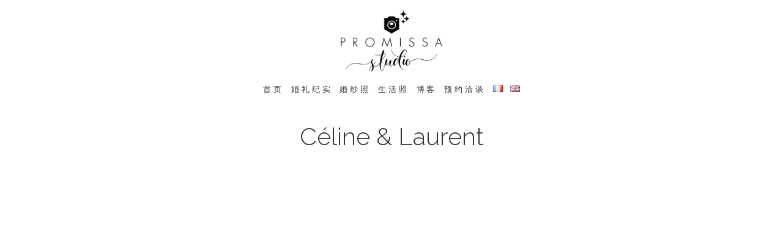

--- FILE ---
content_type: text/html; charset=UTF-8
request_url: https://www.promissastudio.com/zh/blog/celine-laurent/
body_size: 6877
content:
<!DOCTYPE html>
<html>

<head>

<title>Céline &amp; Laurent | Promissa Studio : 巴黎海外婚紗攝影，巴黎街拍</title>
<meta charset="utf-8">
<meta http-equiv="X-UA-Compatible" content="IE=edge">
<meta name="viewport" content="width=device-width, initial-scale=1.0, maximum-scale=1.0, user-scalable=no">
<meta name='robots' content='index, follow, max-image-preview:large, max-snippet:-1, max-video-preview:-1' />
<link rel="alternate" href="https://www.promissastudio.com/blog/celine-laurent/" hreflang="fr" />
<link rel="alternate" href="https://www.promissastudio.com/en/blog/celine-laurent/" hreflang="en" />
<link rel="alternate" href="https://www.promissastudio.com/zh/blog/celine-laurent/" hreflang="zh" />

	<!-- This site is optimized with the Yoast SEO plugin v26.5 - https://yoast.com/wordpress/plugins/seo/ -->
	<link rel="canonical" href="https://www.promissastudio.com/zh/blog/celine-laurent/" />
	<meta property="og:locale" content="zh_CN" />
	<meta property="og:locale:alternate" content="fr_FR" />
	<meta property="og:locale:alternate" content="en_GB" />
	<meta property="og:type" content="article" />
	<meta property="og:title" content="Céline &amp; Laurent | Promissa Studio : 巴黎海外婚紗攝影，巴黎街拍" />
	<meta property="og:description" content="C" />
	<meta property="og:url" content="https://www.promissastudio.com/zh/blog/celine-laurent/" />
	<meta property="og:site_name" content="Promissa Studio" />
	<meta property="article:published_time" content="2023-06-02T23:02:24+00:00" />
	<meta property="og:image" content="https://www.promissastudio.com/wp-content/uploads/2023/06/duo08488.jpg" />
	<meta property="og:image:width" content="2480" />
	<meta property="og:image:height" content="1654" />
	<meta property="og:image:type" content="image/jpeg" />
	<meta name="author" content="duohe" />
	<meta name="twitter:card" content="summary_large_image" />
	<meta name="twitter:label1" content="作者" />
	<meta name="twitter:data1" content="duohe" />
	<script type="application/ld+json" class="yoast-schema-graph">{"@context":"https://schema.org","@graph":[{"@type":"Article","@id":"https://www.promissastudio.com/zh/blog/celine-laurent/#article","isPartOf":{"@id":"https://www.promissastudio.com/zh/blog/celine-laurent/"},"author":{"name":"duohe","@id":"https://www.promissastudio.com/zh/%e6%ac%a2%e8%bf%8e/#/schema/person/9c8c2ee69d5b5644187e9aa9ade0465c"},"headline":"Céline &#038; Laurent","datePublished":"2023-06-02T23:02:24+00:00","mainEntityOfPage":{"@id":"https://www.promissastudio.com/zh/blog/celine-laurent/"},"wordCount":13,"publisher":{"@id":"https://www.promissastudio.com/zh/%e6%ac%a2%e8%bf%8e/#organization"},"image":{"@id":"https://www.promissastudio.com/zh/blog/celine-laurent/#primaryimage"},"thumbnailUrl":"https://www.promissastudio.com/wp-content/uploads/2023/06/duo08488.jpg","articleSection":["最新"],"inLanguage":"zh-Hans"},{"@type":"WebPage","@id":"https://www.promissastudio.com/zh/blog/celine-laurent/","url":"https://www.promissastudio.com/zh/blog/celine-laurent/","name":"Céline & Laurent | Promissa Studio : 巴黎海外婚紗攝影，巴黎街拍","isPartOf":{"@id":"https://www.promissastudio.com/zh/%e6%ac%a2%e8%bf%8e/#website"},"primaryImageOfPage":{"@id":"https://www.promissastudio.com/zh/blog/celine-laurent/#primaryimage"},"image":{"@id":"https://www.promissastudio.com/zh/blog/celine-laurent/#primaryimage"},"thumbnailUrl":"https://www.promissastudio.com/wp-content/uploads/2023/06/duo08488.jpg","datePublished":"2023-06-02T23:02:24+00:00","breadcrumb":{"@id":"https://www.promissastudio.com/zh/blog/celine-laurent/#breadcrumb"},"inLanguage":"zh-Hans","potentialAction":[{"@type":"ReadAction","target":["https://www.promissastudio.com/zh/blog/celine-laurent/"]}]},{"@type":"ImageObject","inLanguage":"zh-Hans","@id":"https://www.promissastudio.com/zh/blog/celine-laurent/#primaryimage","url":"https://www.promissastudio.com/wp-content/uploads/2023/06/duo08488.jpg","contentUrl":"https://www.promissastudio.com/wp-content/uploads/2023/06/duo08488.jpg","width":2480,"height":1654,"caption":"PixCake"},{"@type":"BreadcrumbList","@id":"https://www.promissastudio.com/zh/blog/celine-laurent/#breadcrumb","itemListElement":[{"@type":"ListItem","position":1,"name":"Accueil","item":"https://www.promissastudio.com/zh/%e6%ac%a2%e8%bf%8e/"},{"@type":"ListItem","position":2,"name":"博客","item":"https://www.promissastudio.com/zh/blog/"},{"@type":"ListItem","position":3,"name":"Céline &#038; Laurent"}]},{"@type":"WebSite","@id":"https://www.promissastudio.com/zh/%e6%ac%a2%e8%bf%8e/#website","url":"https://www.promissastudio.com/zh/%e6%ac%a2%e8%bf%8e/","name":"Promissa Studio","description":"巴黎海外婚紗攝影，巴黎街拍","publisher":{"@id":"https://www.promissastudio.com/zh/%e6%ac%a2%e8%bf%8e/#organization"},"potentialAction":[{"@type":"SearchAction","target":{"@type":"EntryPoint","urlTemplate":"https://www.promissastudio.com/zh/%e6%ac%a2%e8%bf%8e/?s={search_term_string}"},"query-input":{"@type":"PropertyValueSpecification","valueRequired":true,"valueName":"search_term_string"}}],"inLanguage":"zh-Hans"},{"@type":"Organization","@id":"https://www.promissastudio.com/zh/%e6%ac%a2%e8%bf%8e/#organization","name":"Promissa Studio","url":"https://www.promissastudio.com/zh/%e6%ac%a2%e8%bf%8e/","logo":{"@type":"ImageObject","inLanguage":"zh-Hans","@id":"https://www.promissastudio.com/zh/%e6%ac%a2%e8%bf%8e/#/schema/logo/image/","url":"https://www.promissastudio.com/wp-content/uploads/2022/02/logo-black.png","contentUrl":"https://www.promissastudio.com/wp-content/uploads/2022/02/logo-black.png","width":800,"height":485,"caption":"Promissa Studio"},"image":{"@id":"https://www.promissastudio.com/zh/%e6%ac%a2%e8%bf%8e/#/schema/logo/image/"}},{"@type":"Person","@id":"https://www.promissastudio.com/zh/%e6%ac%a2%e8%bf%8e/#/schema/person/9c8c2ee69d5b5644187e9aa9ade0465c","name":"duohe","image":{"@type":"ImageObject","inLanguage":"zh-Hans","@id":"https://www.promissastudio.com/zh/%e6%ac%a2%e8%bf%8e/#/schema/person/image/","url":"https://secure.gravatar.com/avatar/033d7f532502871d95f3a428b5278aa54442426c031756ff4007b239a4d1b95b?s=96&d=mm&r=g","contentUrl":"https://secure.gravatar.com/avatar/033d7f532502871d95f3a428b5278aa54442426c031756ff4007b239a4d1b95b?s=96&d=mm&r=g","caption":"duohe"}}]}</script>
	<!-- / Yoast SEO plugin. -->


<link rel='dns-prefetch' href='//www.promissastudio.com' />
<style id='wp-img-auto-sizes-contain-inline-css' type='text/css'>
img:is([sizes=auto i],[sizes^="auto," i]){contain-intrinsic-size:3000px 1500px}
/*# sourceURL=wp-img-auto-sizes-contain-inline-css */
</style>
<style id='classic-theme-styles-inline-css' type='text/css'>
/*! This file is auto-generated */
.wp-block-button__link{color:#fff;background-color:#32373c;border-radius:9999px;box-shadow:none;text-decoration:none;padding:calc(.667em + 2px) calc(1.333em + 2px);font-size:1.125em}.wp-block-file__button{background:#32373c;color:#fff;text-decoration:none}
/*# sourceURL=/wp-includes/css/classic-themes.min.css */
</style>
<link rel='stylesheet' id='librairies-css-css' href='https://www.promissastudio.com/wp-content/themes/promissastudio/css/librairies.css' type='text/css' media='all' />
<link rel='stylesheet' id='main-css-css' href='https://www.promissastudio.com/wp-content/themes/promissastudio/css/main.min.css' type='text/css' media='all' />
<script type="text/javascript" src="https://www.promissastudio.com/wp-includes/js/jquery/jquery.min.js?ver=3.7.1" id="jquery-core-js"></script>
<script type="text/javascript" src="https://www.promissastudio.com/wp-includes/js/jquery/jquery-migrate.min.js?ver=3.4.1" id="jquery-migrate-js"></script>

<link rel="icon" type="image/png" sizes="16x16" href="https://www.promissastudio.com/wp-content/themes/promissastudio/img/favicon/favicon-16x16.png">
<link rel="icon" type="image/png" sizes="32x32" href="https://www.promissastudio.com/wp-content/themes/promissastudio/img/favicon/favicon-32x32.png">
<link rel="icon" type="image/png" sizes="96x96" href="https://www.promissastudio.com/wp-content/themes/promissastudio/img/favicon/favicon-96x96.png">
<link rel="icon" type="image/png" sizes="192x192"  href="https://www.promissastudio.com/wp-content/themes/promissastudio/img/favicon/android-icon-192x192.png">
<link rel="apple-touch-icon" sizes="57x57" href="https://www.promissastudio.com/wp-content/themes/promissastudio/img/favicon/apple-icon-57x57.png">
<link rel="apple-touch-icon" sizes="72x72" href="https://www.promissastudio.com/wp-content/themes/promissastudio/img/favicon/apple-icon-72x72.png">
<link rel="apple-touch-icon" sizes="120x120" href="https://www.promissastudio.com/wp-content/themes/promissastudio/img/favicon/apple-icon-120x120.png">
<link rel="apple-touch-icon" sizes="144x144" href="https://www.promissastudio.com/wp-content/themes/promissastudio/img/favicon/apple-icon-144x144.png">
<link rel="apple-touch-icon" sizes="152x152" href="https://www.promissastudio.com/wp-content/themes/promissastudio/img/favicon/apple-icon-152x152.png">
<link rel="apple-touch-icon" sizes="180x180" href="https://www.promissastudio.com/wp-content/themes/promissastudio/img/favicon/apple-icon-180x180.png">
<meta name="msapplication-TileColor" content="#ffffff">
<meta name="msapplication-TileImage" content="https://www.promissastudio.com/wp-content/themes/promissastudio/img/favicon/ms-icon-144x144.png">
<meta name="theme-color" content="#ffffff">

<script async src="https://www.googletagmanager.com/gtag/js?id=UA-62540724-2"></script>
<script>
window.dataLayer = window.dataLayer || [];
function gtag(){dataLayer.push(arguments);}
gtag('js', new Date());
gtag('config', 'UA-62540724-2');
</script>

<style id='global-styles-inline-css' type='text/css'>
:root{--wp--preset--aspect-ratio--square: 1;--wp--preset--aspect-ratio--4-3: 4/3;--wp--preset--aspect-ratio--3-4: 3/4;--wp--preset--aspect-ratio--3-2: 3/2;--wp--preset--aspect-ratio--2-3: 2/3;--wp--preset--aspect-ratio--16-9: 16/9;--wp--preset--aspect-ratio--9-16: 9/16;--wp--preset--color--black: #000000;--wp--preset--color--cyan-bluish-gray: #abb8c3;--wp--preset--color--white: #ffffff;--wp--preset--color--pale-pink: #f78da7;--wp--preset--color--vivid-red: #cf2e2e;--wp--preset--color--luminous-vivid-orange: #ff6900;--wp--preset--color--luminous-vivid-amber: #fcb900;--wp--preset--color--light-green-cyan: #7bdcb5;--wp--preset--color--vivid-green-cyan: #00d084;--wp--preset--color--pale-cyan-blue: #8ed1fc;--wp--preset--color--vivid-cyan-blue: #0693e3;--wp--preset--color--vivid-purple: #9b51e0;--wp--preset--gradient--vivid-cyan-blue-to-vivid-purple: linear-gradient(135deg,rgb(6,147,227) 0%,rgb(155,81,224) 100%);--wp--preset--gradient--light-green-cyan-to-vivid-green-cyan: linear-gradient(135deg,rgb(122,220,180) 0%,rgb(0,208,130) 100%);--wp--preset--gradient--luminous-vivid-amber-to-luminous-vivid-orange: linear-gradient(135deg,rgb(252,185,0) 0%,rgb(255,105,0) 100%);--wp--preset--gradient--luminous-vivid-orange-to-vivid-red: linear-gradient(135deg,rgb(255,105,0) 0%,rgb(207,46,46) 100%);--wp--preset--gradient--very-light-gray-to-cyan-bluish-gray: linear-gradient(135deg,rgb(238,238,238) 0%,rgb(169,184,195) 100%);--wp--preset--gradient--cool-to-warm-spectrum: linear-gradient(135deg,rgb(74,234,220) 0%,rgb(151,120,209) 20%,rgb(207,42,186) 40%,rgb(238,44,130) 60%,rgb(251,105,98) 80%,rgb(254,248,76) 100%);--wp--preset--gradient--blush-light-purple: linear-gradient(135deg,rgb(255,206,236) 0%,rgb(152,150,240) 100%);--wp--preset--gradient--blush-bordeaux: linear-gradient(135deg,rgb(254,205,165) 0%,rgb(254,45,45) 50%,rgb(107,0,62) 100%);--wp--preset--gradient--luminous-dusk: linear-gradient(135deg,rgb(255,203,112) 0%,rgb(199,81,192) 50%,rgb(65,88,208) 100%);--wp--preset--gradient--pale-ocean: linear-gradient(135deg,rgb(255,245,203) 0%,rgb(182,227,212) 50%,rgb(51,167,181) 100%);--wp--preset--gradient--electric-grass: linear-gradient(135deg,rgb(202,248,128) 0%,rgb(113,206,126) 100%);--wp--preset--gradient--midnight: linear-gradient(135deg,rgb(2,3,129) 0%,rgb(40,116,252) 100%);--wp--preset--font-size--small: 13px;--wp--preset--font-size--medium: 20px;--wp--preset--font-size--large: 36px;--wp--preset--font-size--x-large: 42px;--wp--preset--spacing--20: 0.44rem;--wp--preset--spacing--30: 0.67rem;--wp--preset--spacing--40: 1rem;--wp--preset--spacing--50: 1.5rem;--wp--preset--spacing--60: 2.25rem;--wp--preset--spacing--70: 3.38rem;--wp--preset--spacing--80: 5.06rem;--wp--preset--shadow--natural: 6px 6px 9px rgba(0, 0, 0, 0.2);--wp--preset--shadow--deep: 12px 12px 50px rgba(0, 0, 0, 0.4);--wp--preset--shadow--sharp: 6px 6px 0px rgba(0, 0, 0, 0.2);--wp--preset--shadow--outlined: 6px 6px 0px -3px rgb(255, 255, 255), 6px 6px rgb(0, 0, 0);--wp--preset--shadow--crisp: 6px 6px 0px rgb(0, 0, 0);}:where(.is-layout-flex){gap: 0.5em;}:where(.is-layout-grid){gap: 0.5em;}body .is-layout-flex{display: flex;}.is-layout-flex{flex-wrap: wrap;align-items: center;}.is-layout-flex > :is(*, div){margin: 0;}body .is-layout-grid{display: grid;}.is-layout-grid > :is(*, div){margin: 0;}:where(.wp-block-columns.is-layout-flex){gap: 2em;}:where(.wp-block-columns.is-layout-grid){gap: 2em;}:where(.wp-block-post-template.is-layout-flex){gap: 1.25em;}:where(.wp-block-post-template.is-layout-grid){gap: 1.25em;}.has-black-color{color: var(--wp--preset--color--black) !important;}.has-cyan-bluish-gray-color{color: var(--wp--preset--color--cyan-bluish-gray) !important;}.has-white-color{color: var(--wp--preset--color--white) !important;}.has-pale-pink-color{color: var(--wp--preset--color--pale-pink) !important;}.has-vivid-red-color{color: var(--wp--preset--color--vivid-red) !important;}.has-luminous-vivid-orange-color{color: var(--wp--preset--color--luminous-vivid-orange) !important;}.has-luminous-vivid-amber-color{color: var(--wp--preset--color--luminous-vivid-amber) !important;}.has-light-green-cyan-color{color: var(--wp--preset--color--light-green-cyan) !important;}.has-vivid-green-cyan-color{color: var(--wp--preset--color--vivid-green-cyan) !important;}.has-pale-cyan-blue-color{color: var(--wp--preset--color--pale-cyan-blue) !important;}.has-vivid-cyan-blue-color{color: var(--wp--preset--color--vivid-cyan-blue) !important;}.has-vivid-purple-color{color: var(--wp--preset--color--vivid-purple) !important;}.has-black-background-color{background-color: var(--wp--preset--color--black) !important;}.has-cyan-bluish-gray-background-color{background-color: var(--wp--preset--color--cyan-bluish-gray) !important;}.has-white-background-color{background-color: var(--wp--preset--color--white) !important;}.has-pale-pink-background-color{background-color: var(--wp--preset--color--pale-pink) !important;}.has-vivid-red-background-color{background-color: var(--wp--preset--color--vivid-red) !important;}.has-luminous-vivid-orange-background-color{background-color: var(--wp--preset--color--luminous-vivid-orange) !important;}.has-luminous-vivid-amber-background-color{background-color: var(--wp--preset--color--luminous-vivid-amber) !important;}.has-light-green-cyan-background-color{background-color: var(--wp--preset--color--light-green-cyan) !important;}.has-vivid-green-cyan-background-color{background-color: var(--wp--preset--color--vivid-green-cyan) !important;}.has-pale-cyan-blue-background-color{background-color: var(--wp--preset--color--pale-cyan-blue) !important;}.has-vivid-cyan-blue-background-color{background-color: var(--wp--preset--color--vivid-cyan-blue) !important;}.has-vivid-purple-background-color{background-color: var(--wp--preset--color--vivid-purple) !important;}.has-black-border-color{border-color: var(--wp--preset--color--black) !important;}.has-cyan-bluish-gray-border-color{border-color: var(--wp--preset--color--cyan-bluish-gray) !important;}.has-white-border-color{border-color: var(--wp--preset--color--white) !important;}.has-pale-pink-border-color{border-color: var(--wp--preset--color--pale-pink) !important;}.has-vivid-red-border-color{border-color: var(--wp--preset--color--vivid-red) !important;}.has-luminous-vivid-orange-border-color{border-color: var(--wp--preset--color--luminous-vivid-orange) !important;}.has-luminous-vivid-amber-border-color{border-color: var(--wp--preset--color--luminous-vivid-amber) !important;}.has-light-green-cyan-border-color{border-color: var(--wp--preset--color--light-green-cyan) !important;}.has-vivid-green-cyan-border-color{border-color: var(--wp--preset--color--vivid-green-cyan) !important;}.has-pale-cyan-blue-border-color{border-color: var(--wp--preset--color--pale-cyan-blue) !important;}.has-vivid-cyan-blue-border-color{border-color: var(--wp--preset--color--vivid-cyan-blue) !important;}.has-vivid-purple-border-color{border-color: var(--wp--preset--color--vivid-purple) !important;}.has-vivid-cyan-blue-to-vivid-purple-gradient-background{background: var(--wp--preset--gradient--vivid-cyan-blue-to-vivid-purple) !important;}.has-light-green-cyan-to-vivid-green-cyan-gradient-background{background: var(--wp--preset--gradient--light-green-cyan-to-vivid-green-cyan) !important;}.has-luminous-vivid-amber-to-luminous-vivid-orange-gradient-background{background: var(--wp--preset--gradient--luminous-vivid-amber-to-luminous-vivid-orange) !important;}.has-luminous-vivid-orange-to-vivid-red-gradient-background{background: var(--wp--preset--gradient--luminous-vivid-orange-to-vivid-red) !important;}.has-very-light-gray-to-cyan-bluish-gray-gradient-background{background: var(--wp--preset--gradient--very-light-gray-to-cyan-bluish-gray) !important;}.has-cool-to-warm-spectrum-gradient-background{background: var(--wp--preset--gradient--cool-to-warm-spectrum) !important;}.has-blush-light-purple-gradient-background{background: var(--wp--preset--gradient--blush-light-purple) !important;}.has-blush-bordeaux-gradient-background{background: var(--wp--preset--gradient--blush-bordeaux) !important;}.has-luminous-dusk-gradient-background{background: var(--wp--preset--gradient--luminous-dusk) !important;}.has-pale-ocean-gradient-background{background: var(--wp--preset--gradient--pale-ocean) !important;}.has-electric-grass-gradient-background{background: var(--wp--preset--gradient--electric-grass) !important;}.has-midnight-gradient-background{background: var(--wp--preset--gradient--midnight) !important;}.has-small-font-size{font-size: var(--wp--preset--font-size--small) !important;}.has-medium-font-size{font-size: var(--wp--preset--font-size--medium) !important;}.has-large-font-size{font-size: var(--wp--preset--font-size--large) !important;}.has-x-large-font-size{font-size: var(--wp--preset--font-size--x-large) !important;}
/*# sourceURL=global-styles-inline-css */
</style>
</head>
 
<body class="ph4">

<header>
<a class="db pt3 pb3 ph4 center logo-h" href="https://www.promissastudio.com/zh/%e6%ac%a2%e8%bf%8e/" alt="Promissa Studio - 巴黎海外婚紗攝影，巴黎街拍">
<img src="https://www.promissastudio.com/wp-content/themes/promissastudio/img/logo-black.png">
</a>
<h1 class="dn">Promissa Studio - 巴黎海外婚紗攝影，巴黎街拍</h1>
<nav class="dn-l">
<div class="nav-btn f6 lh-copy ttu tracked tc">
<a class="fw4" href="#">Menu</a>
</div>
<div class="overlay">
<div class="nav-btn-close"></div>
<div class="dt w-100 vh-100 ttu tc">
<div class="dtc v-mid">
<ul id="menu-menu-cn" class="menu"><li id="menu-item-28272" class="menu-item menu-item-type-post_type menu-item-object-page menu-item-home menu-item-28272"><a href="https://www.promissastudio.com/zh/%e6%ac%a2%e8%bf%8e/">首页</a></li>
<li id="menu-item-28718" class="menu-item menu-item-type-taxonomy menu-item-object-type-de-projet menu-item-28718"><a href="https://www.promissastudio.com/zh/galeries/type/%e5%b7%b4%e9%bb%8e%e5%a9%9a%e7%a4%bc%e7%ba%aa%e5%ae%9e/">婚礼纪实</a></li>
<li id="menu-item-28270" class="menu-item menu-item-type-taxonomy menu-item-object-type-de-projet menu-item-28270"><a href="https://www.promissastudio.com/zh/galeries/type/pre-wedding-zh/">婚纱照</a></li>
<li id="menu-item-28269" class="menu-item menu-item-type-taxonomy menu-item-object-type-de-projet menu-item-28269"><a href="https://www.promissastudio.com/zh/galeries/type/%e7%94%9f%e6%b4%bb%e7%85%a7/">生活照</a></li>
<li id="menu-item-28273" class="menu-item menu-item-type-post_type menu-item-object-page current_page_parent menu-item-28273"><a href="https://www.promissastudio.com/zh/blog/">博客</a></li>
<li id="menu-item-28271" class="menu-item menu-item-type-post_type menu-item-object-page menu-item-28271"><a href="https://www.promissastudio.com/zh/%e9%a2%84%e7%ba%a6%e6%b4%bd%e8%b0%88/">预约洽谈</a></li>
<li id="menu-item-28274-fr" class="lang-item lang-item-2 lang-item-fr lang-item-first menu-item menu-item-type-custom menu-item-object-custom menu-item-28274-fr"><a href="https://www.promissastudio.com/blog/celine-laurent/" hreflang="fr-FR" lang="fr-FR"><img src="[data-uri]" alt="Français" width="16" height="11" style="width: 16px; height: 11px;" /></a></li>
<li id="menu-item-28274-en" class="lang-item lang-item-5 lang-item-en menu-item menu-item-type-custom menu-item-object-custom menu-item-28274-en"><a href="https://www.promissastudio.com/en/blog/celine-laurent/" hreflang="en-GB" lang="en-GB"><img src="[data-uri]" alt="English" width="16" height="11" style="width: 16px; height: 11px;" /></a></li>
</ul> 
</div>
</div>
</div>
</nav>
<nav class="dn db-l">
<ul id="menu-menu-cn-1" class="menu"><li class="menu-item menu-item-type-post_type menu-item-object-page menu-item-home menu-item-28272"><a href="https://www.promissastudio.com/zh/%e6%ac%a2%e8%bf%8e/">首页</a></li>
<li class="menu-item menu-item-type-taxonomy menu-item-object-type-de-projet menu-item-28718"><a href="https://www.promissastudio.com/zh/galeries/type/%e5%b7%b4%e9%bb%8e%e5%a9%9a%e7%a4%bc%e7%ba%aa%e5%ae%9e/">婚礼纪实</a></li>
<li class="menu-item menu-item-type-taxonomy menu-item-object-type-de-projet menu-item-28270"><a href="https://www.promissastudio.com/zh/galeries/type/pre-wedding-zh/">婚纱照</a></li>
<li class="menu-item menu-item-type-taxonomy menu-item-object-type-de-projet menu-item-28269"><a href="https://www.promissastudio.com/zh/galeries/type/%e7%94%9f%e6%b4%bb%e7%85%a7/">生活照</a></li>
<li class="menu-item menu-item-type-post_type menu-item-object-page current_page_parent menu-item-28273"><a href="https://www.promissastudio.com/zh/blog/">博客</a></li>
<li class="menu-item menu-item-type-post_type menu-item-object-page menu-item-28271"><a href="https://www.promissastudio.com/zh/%e9%a2%84%e7%ba%a6%e6%b4%bd%e8%b0%88/">预约洽谈</a></li>
<li class="lang-item lang-item-2 lang-item-fr lang-item-first menu-item menu-item-type-custom menu-item-object-custom menu-item-28274-fr"><a href="https://www.promissastudio.com/blog/celine-laurent/" hreflang="fr-FR" lang="fr-FR"><img src="[data-uri]" alt="Français" width="16" height="11" style="width: 16px; height: 11px;" /></a></li>
<li class="lang-item lang-item-5 lang-item-en menu-item menu-item-type-custom menu-item-object-custom menu-item-28274-en"><a href="https://www.promissastudio.com/en/blog/celine-laurent/" hreflang="en-GB" lang="en-GB"><img src="[data-uri]" alt="English" width="16" height="11" style="width: 16px; height: 11px;" /></a></li>
</ul></nav>
</header>

<section class="mt3 mt4-ns mw9-xl center">
    <h2 class="db f-title-zh fw tc center">Céline &#038; Laurent</h2>
    </section>

<section class="db ph4-ns mt3-ns wp-editor center f-s-gallery">
    
<p></p><div class="video-container"><iframe title="C&eacute;line &amp; Laurent" src="https://www.youtube.com/embed/40Lc0Mu7hr4?feature=oembed&amp;rel=0&amp;controls=1&amp;showinfo=0&amp;modestbranding=1&amp;" frameborder="0" allow="accelerometer; autoplay; clipboard-write; encrypted-media; gyroscope; picture-in-picture; web-share" referrerpolicy="strict-origin-when-cross-origin" allowfullscreen></iframe></div>

<p>C</p>

</section>

    <section class="db ph3 ph4-ns pt6 mw9 center">
        <article>
            <a class="db mw8-xl center" href="https://www.promissastudio.com/zh/blog/cecile-edouard/">
                <div class="flex-ns flex-wrap items-center justify-around">
                    <div class="pr3-ns mb4 mb0-ns w-100 w-50-ns">
                        <span class="db aspect-ratio" style="padding-bottom: 150%">
                            <div class="h-grid lazyload aspect-ratio--object center contain" data-src="/wp-content/uploads/2023/01/0g4a2265-750x1125.jpg" role="img" aria-label="Cécile &#038; Edouard"></div>
                        </span>
                    </div>
                    <div class="w-100 w-50-ns pl4-ns">
                        <div class="pb3 f6 fw3 silver">News précédente</div>
                        <h4 class="db f4 f3-ns f-r ttu tracked">Cécile &#038; Edouard</h4>
                    </div>
                </div>
            </a>
        </article>
    </section>

<section class="overlay-wechat">
<div class="close-wechat"></div>
<div class="dt w100 mw6-ns center vh-100">
<div class="dtc v-mid pa4 tc">
<p>
要在微信（伟新）上直接联系我们，请使用您的智能手机通过您的微信应用扫描下面的二维码。 
</p>
<img src="https://www.promissastudio.com/wp-content/themes/promissastudio/img/wechat_qrcode.jpg" class="pt4 center">
</div>
</div>
</section>

<footer class="db pt5 pt6-xl pb4 mw8 tc center">
    <button id="top" class="ma3 f3">&uarr;</button>
    <div class="overlay-btn-wechat db logo ph2 mt4 center">
        <img src="https://www.promissastudio.com/wp-content/themes/promissastudio/img/logo-wechat.svg">
    </div>
    <ul class="pt4 pb4 lang">
        	<li class="lang-item lang-item-2 lang-item-fr lang-item-first"><a lang="fr-FR" hreflang="fr-FR" href="https://www.promissastudio.com/blog/celine-laurent/">fr</a></li>
	<li class="lang-item lang-item-5 lang-item-en"><a lang="en-GB" hreflang="en-GB" href="https://www.promissastudio.com/en/blog/celine-laurent/">en</a></li>
	<li class="lang-item lang-item-9 lang-item-zh current-lang"><a lang="zh-CN" hreflang="zh-CN" href="https://www.promissastudio.com/zh/blog/celine-laurent/" aria-current="true">zh</a></li>
    </ul>
    <div class="f6">
        Promissa Studio - 巴黎海外婚紗攝影，巴黎街拍        <div class="pv3">
                        <span class="db mv2">This site is protected by reCAPTCHA and Google's <strong><a href="https://policies.google.com/privacy" target="_blank">Privacy Policy</a> - <a href="https://policies.google.com/terms" target="_blank">Terms of Use</a></strong>.</span>
            © 2026 - Promissa Studio.
        </div>
    </div>

</footer>

<script type="speculationrules">
{"prefetch":[{"source":"document","where":{"and":[{"href_matches":"/*"},{"not":{"href_matches":["/wp-*.php","/wp-admin/*","/wp-content/uploads/*","/wp-content/*","/wp-content/plugins/*","/wp-content/themes/promissastudio/*","/*\\?(.+)"]}},{"not":{"selector_matches":"a[rel~=\"nofollow\"]"}},{"not":{"selector_matches":".no-prefetch, .no-prefetch a"}}]},"eagerness":"conservative"}]}
</script>
<!-- Instagram Feed JS -->
<script type="text/javascript">
var sbiajaxurl = "https://www.promissastudio.com/wp-admin/admin-ajax.php";
</script>
<script type="text/javascript" src="https://www.google.com/recaptcha/api.js?render=6LfsNrEZAAAAAEXxySDYCA1mOJwymWfRceH4Mpw2&amp;ver=3.0" id="google-recaptcha-js"></script>
<script type="text/javascript" src="https://www.promissastudio.com/wp-includes/js/dist/vendor/wp-polyfill.min.js?ver=3.15.0" id="wp-polyfill-js"></script>
<script type="text/javascript" id="wpcf7-recaptcha-js-before">
/* <![CDATA[ */
var wpcf7_recaptcha = {
    "sitekey": "6LfsNrEZAAAAAEXxySDYCA1mOJwymWfRceH4Mpw2",
    "actions": {
        "homepage": "homepage",
        "contactform": "contactform"
    }
};
//# sourceURL=wpcf7-recaptcha-js-before
/* ]]> */
</script>
<script type="text/javascript" src="https://www.promissastudio.com/wp-content/plugins/contact-form-7/modules/recaptcha/index.js?ver=6.1.4" id="wpcf7-recaptcha-js"></script>
<script type="text/javascript" src="https://www.promissastudio.com/wp-content/themes/promissastudio/js/main.min.js" id="main-js-js"></script>

</body>

</html>

--- FILE ---
content_type: text/html; charset=utf-8
request_url: https://www.google.com/recaptcha/api2/anchor?ar=1&k=6LfsNrEZAAAAAEXxySDYCA1mOJwymWfRceH4Mpw2&co=aHR0cHM6Ly93d3cucHJvbWlzc2FzdHVkaW8uY29tOjQ0Mw..&hl=en&v=PoyoqOPhxBO7pBk68S4YbpHZ&size=invisible&anchor-ms=20000&execute-ms=30000&cb=swjrfeicux1s
body_size: 48793
content:
<!DOCTYPE HTML><html dir="ltr" lang="en"><head><meta http-equiv="Content-Type" content="text/html; charset=UTF-8">
<meta http-equiv="X-UA-Compatible" content="IE=edge">
<title>reCAPTCHA</title>
<style type="text/css">
/* cyrillic-ext */
@font-face {
  font-family: 'Roboto';
  font-style: normal;
  font-weight: 400;
  font-stretch: 100%;
  src: url(//fonts.gstatic.com/s/roboto/v48/KFO7CnqEu92Fr1ME7kSn66aGLdTylUAMa3GUBHMdazTgWw.woff2) format('woff2');
  unicode-range: U+0460-052F, U+1C80-1C8A, U+20B4, U+2DE0-2DFF, U+A640-A69F, U+FE2E-FE2F;
}
/* cyrillic */
@font-face {
  font-family: 'Roboto';
  font-style: normal;
  font-weight: 400;
  font-stretch: 100%;
  src: url(//fonts.gstatic.com/s/roboto/v48/KFO7CnqEu92Fr1ME7kSn66aGLdTylUAMa3iUBHMdazTgWw.woff2) format('woff2');
  unicode-range: U+0301, U+0400-045F, U+0490-0491, U+04B0-04B1, U+2116;
}
/* greek-ext */
@font-face {
  font-family: 'Roboto';
  font-style: normal;
  font-weight: 400;
  font-stretch: 100%;
  src: url(//fonts.gstatic.com/s/roboto/v48/KFO7CnqEu92Fr1ME7kSn66aGLdTylUAMa3CUBHMdazTgWw.woff2) format('woff2');
  unicode-range: U+1F00-1FFF;
}
/* greek */
@font-face {
  font-family: 'Roboto';
  font-style: normal;
  font-weight: 400;
  font-stretch: 100%;
  src: url(//fonts.gstatic.com/s/roboto/v48/KFO7CnqEu92Fr1ME7kSn66aGLdTylUAMa3-UBHMdazTgWw.woff2) format('woff2');
  unicode-range: U+0370-0377, U+037A-037F, U+0384-038A, U+038C, U+038E-03A1, U+03A3-03FF;
}
/* math */
@font-face {
  font-family: 'Roboto';
  font-style: normal;
  font-weight: 400;
  font-stretch: 100%;
  src: url(//fonts.gstatic.com/s/roboto/v48/KFO7CnqEu92Fr1ME7kSn66aGLdTylUAMawCUBHMdazTgWw.woff2) format('woff2');
  unicode-range: U+0302-0303, U+0305, U+0307-0308, U+0310, U+0312, U+0315, U+031A, U+0326-0327, U+032C, U+032F-0330, U+0332-0333, U+0338, U+033A, U+0346, U+034D, U+0391-03A1, U+03A3-03A9, U+03B1-03C9, U+03D1, U+03D5-03D6, U+03F0-03F1, U+03F4-03F5, U+2016-2017, U+2034-2038, U+203C, U+2040, U+2043, U+2047, U+2050, U+2057, U+205F, U+2070-2071, U+2074-208E, U+2090-209C, U+20D0-20DC, U+20E1, U+20E5-20EF, U+2100-2112, U+2114-2115, U+2117-2121, U+2123-214F, U+2190, U+2192, U+2194-21AE, U+21B0-21E5, U+21F1-21F2, U+21F4-2211, U+2213-2214, U+2216-22FF, U+2308-230B, U+2310, U+2319, U+231C-2321, U+2336-237A, U+237C, U+2395, U+239B-23B7, U+23D0, U+23DC-23E1, U+2474-2475, U+25AF, U+25B3, U+25B7, U+25BD, U+25C1, U+25CA, U+25CC, U+25FB, U+266D-266F, U+27C0-27FF, U+2900-2AFF, U+2B0E-2B11, U+2B30-2B4C, U+2BFE, U+3030, U+FF5B, U+FF5D, U+1D400-1D7FF, U+1EE00-1EEFF;
}
/* symbols */
@font-face {
  font-family: 'Roboto';
  font-style: normal;
  font-weight: 400;
  font-stretch: 100%;
  src: url(//fonts.gstatic.com/s/roboto/v48/KFO7CnqEu92Fr1ME7kSn66aGLdTylUAMaxKUBHMdazTgWw.woff2) format('woff2');
  unicode-range: U+0001-000C, U+000E-001F, U+007F-009F, U+20DD-20E0, U+20E2-20E4, U+2150-218F, U+2190, U+2192, U+2194-2199, U+21AF, U+21E6-21F0, U+21F3, U+2218-2219, U+2299, U+22C4-22C6, U+2300-243F, U+2440-244A, U+2460-24FF, U+25A0-27BF, U+2800-28FF, U+2921-2922, U+2981, U+29BF, U+29EB, U+2B00-2BFF, U+4DC0-4DFF, U+FFF9-FFFB, U+10140-1018E, U+10190-1019C, U+101A0, U+101D0-101FD, U+102E0-102FB, U+10E60-10E7E, U+1D2C0-1D2D3, U+1D2E0-1D37F, U+1F000-1F0FF, U+1F100-1F1AD, U+1F1E6-1F1FF, U+1F30D-1F30F, U+1F315, U+1F31C, U+1F31E, U+1F320-1F32C, U+1F336, U+1F378, U+1F37D, U+1F382, U+1F393-1F39F, U+1F3A7-1F3A8, U+1F3AC-1F3AF, U+1F3C2, U+1F3C4-1F3C6, U+1F3CA-1F3CE, U+1F3D4-1F3E0, U+1F3ED, U+1F3F1-1F3F3, U+1F3F5-1F3F7, U+1F408, U+1F415, U+1F41F, U+1F426, U+1F43F, U+1F441-1F442, U+1F444, U+1F446-1F449, U+1F44C-1F44E, U+1F453, U+1F46A, U+1F47D, U+1F4A3, U+1F4B0, U+1F4B3, U+1F4B9, U+1F4BB, U+1F4BF, U+1F4C8-1F4CB, U+1F4D6, U+1F4DA, U+1F4DF, U+1F4E3-1F4E6, U+1F4EA-1F4ED, U+1F4F7, U+1F4F9-1F4FB, U+1F4FD-1F4FE, U+1F503, U+1F507-1F50B, U+1F50D, U+1F512-1F513, U+1F53E-1F54A, U+1F54F-1F5FA, U+1F610, U+1F650-1F67F, U+1F687, U+1F68D, U+1F691, U+1F694, U+1F698, U+1F6AD, U+1F6B2, U+1F6B9-1F6BA, U+1F6BC, U+1F6C6-1F6CF, U+1F6D3-1F6D7, U+1F6E0-1F6EA, U+1F6F0-1F6F3, U+1F6F7-1F6FC, U+1F700-1F7FF, U+1F800-1F80B, U+1F810-1F847, U+1F850-1F859, U+1F860-1F887, U+1F890-1F8AD, U+1F8B0-1F8BB, U+1F8C0-1F8C1, U+1F900-1F90B, U+1F93B, U+1F946, U+1F984, U+1F996, U+1F9E9, U+1FA00-1FA6F, U+1FA70-1FA7C, U+1FA80-1FA89, U+1FA8F-1FAC6, U+1FACE-1FADC, U+1FADF-1FAE9, U+1FAF0-1FAF8, U+1FB00-1FBFF;
}
/* vietnamese */
@font-face {
  font-family: 'Roboto';
  font-style: normal;
  font-weight: 400;
  font-stretch: 100%;
  src: url(//fonts.gstatic.com/s/roboto/v48/KFO7CnqEu92Fr1ME7kSn66aGLdTylUAMa3OUBHMdazTgWw.woff2) format('woff2');
  unicode-range: U+0102-0103, U+0110-0111, U+0128-0129, U+0168-0169, U+01A0-01A1, U+01AF-01B0, U+0300-0301, U+0303-0304, U+0308-0309, U+0323, U+0329, U+1EA0-1EF9, U+20AB;
}
/* latin-ext */
@font-face {
  font-family: 'Roboto';
  font-style: normal;
  font-weight: 400;
  font-stretch: 100%;
  src: url(//fonts.gstatic.com/s/roboto/v48/KFO7CnqEu92Fr1ME7kSn66aGLdTylUAMa3KUBHMdazTgWw.woff2) format('woff2');
  unicode-range: U+0100-02BA, U+02BD-02C5, U+02C7-02CC, U+02CE-02D7, U+02DD-02FF, U+0304, U+0308, U+0329, U+1D00-1DBF, U+1E00-1E9F, U+1EF2-1EFF, U+2020, U+20A0-20AB, U+20AD-20C0, U+2113, U+2C60-2C7F, U+A720-A7FF;
}
/* latin */
@font-face {
  font-family: 'Roboto';
  font-style: normal;
  font-weight: 400;
  font-stretch: 100%;
  src: url(//fonts.gstatic.com/s/roboto/v48/KFO7CnqEu92Fr1ME7kSn66aGLdTylUAMa3yUBHMdazQ.woff2) format('woff2');
  unicode-range: U+0000-00FF, U+0131, U+0152-0153, U+02BB-02BC, U+02C6, U+02DA, U+02DC, U+0304, U+0308, U+0329, U+2000-206F, U+20AC, U+2122, U+2191, U+2193, U+2212, U+2215, U+FEFF, U+FFFD;
}
/* cyrillic-ext */
@font-face {
  font-family: 'Roboto';
  font-style: normal;
  font-weight: 500;
  font-stretch: 100%;
  src: url(//fonts.gstatic.com/s/roboto/v48/KFO7CnqEu92Fr1ME7kSn66aGLdTylUAMa3GUBHMdazTgWw.woff2) format('woff2');
  unicode-range: U+0460-052F, U+1C80-1C8A, U+20B4, U+2DE0-2DFF, U+A640-A69F, U+FE2E-FE2F;
}
/* cyrillic */
@font-face {
  font-family: 'Roboto';
  font-style: normal;
  font-weight: 500;
  font-stretch: 100%;
  src: url(//fonts.gstatic.com/s/roboto/v48/KFO7CnqEu92Fr1ME7kSn66aGLdTylUAMa3iUBHMdazTgWw.woff2) format('woff2');
  unicode-range: U+0301, U+0400-045F, U+0490-0491, U+04B0-04B1, U+2116;
}
/* greek-ext */
@font-face {
  font-family: 'Roboto';
  font-style: normal;
  font-weight: 500;
  font-stretch: 100%;
  src: url(//fonts.gstatic.com/s/roboto/v48/KFO7CnqEu92Fr1ME7kSn66aGLdTylUAMa3CUBHMdazTgWw.woff2) format('woff2');
  unicode-range: U+1F00-1FFF;
}
/* greek */
@font-face {
  font-family: 'Roboto';
  font-style: normal;
  font-weight: 500;
  font-stretch: 100%;
  src: url(//fonts.gstatic.com/s/roboto/v48/KFO7CnqEu92Fr1ME7kSn66aGLdTylUAMa3-UBHMdazTgWw.woff2) format('woff2');
  unicode-range: U+0370-0377, U+037A-037F, U+0384-038A, U+038C, U+038E-03A1, U+03A3-03FF;
}
/* math */
@font-face {
  font-family: 'Roboto';
  font-style: normal;
  font-weight: 500;
  font-stretch: 100%;
  src: url(//fonts.gstatic.com/s/roboto/v48/KFO7CnqEu92Fr1ME7kSn66aGLdTylUAMawCUBHMdazTgWw.woff2) format('woff2');
  unicode-range: U+0302-0303, U+0305, U+0307-0308, U+0310, U+0312, U+0315, U+031A, U+0326-0327, U+032C, U+032F-0330, U+0332-0333, U+0338, U+033A, U+0346, U+034D, U+0391-03A1, U+03A3-03A9, U+03B1-03C9, U+03D1, U+03D5-03D6, U+03F0-03F1, U+03F4-03F5, U+2016-2017, U+2034-2038, U+203C, U+2040, U+2043, U+2047, U+2050, U+2057, U+205F, U+2070-2071, U+2074-208E, U+2090-209C, U+20D0-20DC, U+20E1, U+20E5-20EF, U+2100-2112, U+2114-2115, U+2117-2121, U+2123-214F, U+2190, U+2192, U+2194-21AE, U+21B0-21E5, U+21F1-21F2, U+21F4-2211, U+2213-2214, U+2216-22FF, U+2308-230B, U+2310, U+2319, U+231C-2321, U+2336-237A, U+237C, U+2395, U+239B-23B7, U+23D0, U+23DC-23E1, U+2474-2475, U+25AF, U+25B3, U+25B7, U+25BD, U+25C1, U+25CA, U+25CC, U+25FB, U+266D-266F, U+27C0-27FF, U+2900-2AFF, U+2B0E-2B11, U+2B30-2B4C, U+2BFE, U+3030, U+FF5B, U+FF5D, U+1D400-1D7FF, U+1EE00-1EEFF;
}
/* symbols */
@font-face {
  font-family: 'Roboto';
  font-style: normal;
  font-weight: 500;
  font-stretch: 100%;
  src: url(//fonts.gstatic.com/s/roboto/v48/KFO7CnqEu92Fr1ME7kSn66aGLdTylUAMaxKUBHMdazTgWw.woff2) format('woff2');
  unicode-range: U+0001-000C, U+000E-001F, U+007F-009F, U+20DD-20E0, U+20E2-20E4, U+2150-218F, U+2190, U+2192, U+2194-2199, U+21AF, U+21E6-21F0, U+21F3, U+2218-2219, U+2299, U+22C4-22C6, U+2300-243F, U+2440-244A, U+2460-24FF, U+25A0-27BF, U+2800-28FF, U+2921-2922, U+2981, U+29BF, U+29EB, U+2B00-2BFF, U+4DC0-4DFF, U+FFF9-FFFB, U+10140-1018E, U+10190-1019C, U+101A0, U+101D0-101FD, U+102E0-102FB, U+10E60-10E7E, U+1D2C0-1D2D3, U+1D2E0-1D37F, U+1F000-1F0FF, U+1F100-1F1AD, U+1F1E6-1F1FF, U+1F30D-1F30F, U+1F315, U+1F31C, U+1F31E, U+1F320-1F32C, U+1F336, U+1F378, U+1F37D, U+1F382, U+1F393-1F39F, U+1F3A7-1F3A8, U+1F3AC-1F3AF, U+1F3C2, U+1F3C4-1F3C6, U+1F3CA-1F3CE, U+1F3D4-1F3E0, U+1F3ED, U+1F3F1-1F3F3, U+1F3F5-1F3F7, U+1F408, U+1F415, U+1F41F, U+1F426, U+1F43F, U+1F441-1F442, U+1F444, U+1F446-1F449, U+1F44C-1F44E, U+1F453, U+1F46A, U+1F47D, U+1F4A3, U+1F4B0, U+1F4B3, U+1F4B9, U+1F4BB, U+1F4BF, U+1F4C8-1F4CB, U+1F4D6, U+1F4DA, U+1F4DF, U+1F4E3-1F4E6, U+1F4EA-1F4ED, U+1F4F7, U+1F4F9-1F4FB, U+1F4FD-1F4FE, U+1F503, U+1F507-1F50B, U+1F50D, U+1F512-1F513, U+1F53E-1F54A, U+1F54F-1F5FA, U+1F610, U+1F650-1F67F, U+1F687, U+1F68D, U+1F691, U+1F694, U+1F698, U+1F6AD, U+1F6B2, U+1F6B9-1F6BA, U+1F6BC, U+1F6C6-1F6CF, U+1F6D3-1F6D7, U+1F6E0-1F6EA, U+1F6F0-1F6F3, U+1F6F7-1F6FC, U+1F700-1F7FF, U+1F800-1F80B, U+1F810-1F847, U+1F850-1F859, U+1F860-1F887, U+1F890-1F8AD, U+1F8B0-1F8BB, U+1F8C0-1F8C1, U+1F900-1F90B, U+1F93B, U+1F946, U+1F984, U+1F996, U+1F9E9, U+1FA00-1FA6F, U+1FA70-1FA7C, U+1FA80-1FA89, U+1FA8F-1FAC6, U+1FACE-1FADC, U+1FADF-1FAE9, U+1FAF0-1FAF8, U+1FB00-1FBFF;
}
/* vietnamese */
@font-face {
  font-family: 'Roboto';
  font-style: normal;
  font-weight: 500;
  font-stretch: 100%;
  src: url(//fonts.gstatic.com/s/roboto/v48/KFO7CnqEu92Fr1ME7kSn66aGLdTylUAMa3OUBHMdazTgWw.woff2) format('woff2');
  unicode-range: U+0102-0103, U+0110-0111, U+0128-0129, U+0168-0169, U+01A0-01A1, U+01AF-01B0, U+0300-0301, U+0303-0304, U+0308-0309, U+0323, U+0329, U+1EA0-1EF9, U+20AB;
}
/* latin-ext */
@font-face {
  font-family: 'Roboto';
  font-style: normal;
  font-weight: 500;
  font-stretch: 100%;
  src: url(//fonts.gstatic.com/s/roboto/v48/KFO7CnqEu92Fr1ME7kSn66aGLdTylUAMa3KUBHMdazTgWw.woff2) format('woff2');
  unicode-range: U+0100-02BA, U+02BD-02C5, U+02C7-02CC, U+02CE-02D7, U+02DD-02FF, U+0304, U+0308, U+0329, U+1D00-1DBF, U+1E00-1E9F, U+1EF2-1EFF, U+2020, U+20A0-20AB, U+20AD-20C0, U+2113, U+2C60-2C7F, U+A720-A7FF;
}
/* latin */
@font-face {
  font-family: 'Roboto';
  font-style: normal;
  font-weight: 500;
  font-stretch: 100%;
  src: url(//fonts.gstatic.com/s/roboto/v48/KFO7CnqEu92Fr1ME7kSn66aGLdTylUAMa3yUBHMdazQ.woff2) format('woff2');
  unicode-range: U+0000-00FF, U+0131, U+0152-0153, U+02BB-02BC, U+02C6, U+02DA, U+02DC, U+0304, U+0308, U+0329, U+2000-206F, U+20AC, U+2122, U+2191, U+2193, U+2212, U+2215, U+FEFF, U+FFFD;
}
/* cyrillic-ext */
@font-face {
  font-family: 'Roboto';
  font-style: normal;
  font-weight: 900;
  font-stretch: 100%;
  src: url(//fonts.gstatic.com/s/roboto/v48/KFO7CnqEu92Fr1ME7kSn66aGLdTylUAMa3GUBHMdazTgWw.woff2) format('woff2');
  unicode-range: U+0460-052F, U+1C80-1C8A, U+20B4, U+2DE0-2DFF, U+A640-A69F, U+FE2E-FE2F;
}
/* cyrillic */
@font-face {
  font-family: 'Roboto';
  font-style: normal;
  font-weight: 900;
  font-stretch: 100%;
  src: url(//fonts.gstatic.com/s/roboto/v48/KFO7CnqEu92Fr1ME7kSn66aGLdTylUAMa3iUBHMdazTgWw.woff2) format('woff2');
  unicode-range: U+0301, U+0400-045F, U+0490-0491, U+04B0-04B1, U+2116;
}
/* greek-ext */
@font-face {
  font-family: 'Roboto';
  font-style: normal;
  font-weight: 900;
  font-stretch: 100%;
  src: url(//fonts.gstatic.com/s/roboto/v48/KFO7CnqEu92Fr1ME7kSn66aGLdTylUAMa3CUBHMdazTgWw.woff2) format('woff2');
  unicode-range: U+1F00-1FFF;
}
/* greek */
@font-face {
  font-family: 'Roboto';
  font-style: normal;
  font-weight: 900;
  font-stretch: 100%;
  src: url(//fonts.gstatic.com/s/roboto/v48/KFO7CnqEu92Fr1ME7kSn66aGLdTylUAMa3-UBHMdazTgWw.woff2) format('woff2');
  unicode-range: U+0370-0377, U+037A-037F, U+0384-038A, U+038C, U+038E-03A1, U+03A3-03FF;
}
/* math */
@font-face {
  font-family: 'Roboto';
  font-style: normal;
  font-weight: 900;
  font-stretch: 100%;
  src: url(//fonts.gstatic.com/s/roboto/v48/KFO7CnqEu92Fr1ME7kSn66aGLdTylUAMawCUBHMdazTgWw.woff2) format('woff2');
  unicode-range: U+0302-0303, U+0305, U+0307-0308, U+0310, U+0312, U+0315, U+031A, U+0326-0327, U+032C, U+032F-0330, U+0332-0333, U+0338, U+033A, U+0346, U+034D, U+0391-03A1, U+03A3-03A9, U+03B1-03C9, U+03D1, U+03D5-03D6, U+03F0-03F1, U+03F4-03F5, U+2016-2017, U+2034-2038, U+203C, U+2040, U+2043, U+2047, U+2050, U+2057, U+205F, U+2070-2071, U+2074-208E, U+2090-209C, U+20D0-20DC, U+20E1, U+20E5-20EF, U+2100-2112, U+2114-2115, U+2117-2121, U+2123-214F, U+2190, U+2192, U+2194-21AE, U+21B0-21E5, U+21F1-21F2, U+21F4-2211, U+2213-2214, U+2216-22FF, U+2308-230B, U+2310, U+2319, U+231C-2321, U+2336-237A, U+237C, U+2395, U+239B-23B7, U+23D0, U+23DC-23E1, U+2474-2475, U+25AF, U+25B3, U+25B7, U+25BD, U+25C1, U+25CA, U+25CC, U+25FB, U+266D-266F, U+27C0-27FF, U+2900-2AFF, U+2B0E-2B11, U+2B30-2B4C, U+2BFE, U+3030, U+FF5B, U+FF5D, U+1D400-1D7FF, U+1EE00-1EEFF;
}
/* symbols */
@font-face {
  font-family: 'Roboto';
  font-style: normal;
  font-weight: 900;
  font-stretch: 100%;
  src: url(//fonts.gstatic.com/s/roboto/v48/KFO7CnqEu92Fr1ME7kSn66aGLdTylUAMaxKUBHMdazTgWw.woff2) format('woff2');
  unicode-range: U+0001-000C, U+000E-001F, U+007F-009F, U+20DD-20E0, U+20E2-20E4, U+2150-218F, U+2190, U+2192, U+2194-2199, U+21AF, U+21E6-21F0, U+21F3, U+2218-2219, U+2299, U+22C4-22C6, U+2300-243F, U+2440-244A, U+2460-24FF, U+25A0-27BF, U+2800-28FF, U+2921-2922, U+2981, U+29BF, U+29EB, U+2B00-2BFF, U+4DC0-4DFF, U+FFF9-FFFB, U+10140-1018E, U+10190-1019C, U+101A0, U+101D0-101FD, U+102E0-102FB, U+10E60-10E7E, U+1D2C0-1D2D3, U+1D2E0-1D37F, U+1F000-1F0FF, U+1F100-1F1AD, U+1F1E6-1F1FF, U+1F30D-1F30F, U+1F315, U+1F31C, U+1F31E, U+1F320-1F32C, U+1F336, U+1F378, U+1F37D, U+1F382, U+1F393-1F39F, U+1F3A7-1F3A8, U+1F3AC-1F3AF, U+1F3C2, U+1F3C4-1F3C6, U+1F3CA-1F3CE, U+1F3D4-1F3E0, U+1F3ED, U+1F3F1-1F3F3, U+1F3F5-1F3F7, U+1F408, U+1F415, U+1F41F, U+1F426, U+1F43F, U+1F441-1F442, U+1F444, U+1F446-1F449, U+1F44C-1F44E, U+1F453, U+1F46A, U+1F47D, U+1F4A3, U+1F4B0, U+1F4B3, U+1F4B9, U+1F4BB, U+1F4BF, U+1F4C8-1F4CB, U+1F4D6, U+1F4DA, U+1F4DF, U+1F4E3-1F4E6, U+1F4EA-1F4ED, U+1F4F7, U+1F4F9-1F4FB, U+1F4FD-1F4FE, U+1F503, U+1F507-1F50B, U+1F50D, U+1F512-1F513, U+1F53E-1F54A, U+1F54F-1F5FA, U+1F610, U+1F650-1F67F, U+1F687, U+1F68D, U+1F691, U+1F694, U+1F698, U+1F6AD, U+1F6B2, U+1F6B9-1F6BA, U+1F6BC, U+1F6C6-1F6CF, U+1F6D3-1F6D7, U+1F6E0-1F6EA, U+1F6F0-1F6F3, U+1F6F7-1F6FC, U+1F700-1F7FF, U+1F800-1F80B, U+1F810-1F847, U+1F850-1F859, U+1F860-1F887, U+1F890-1F8AD, U+1F8B0-1F8BB, U+1F8C0-1F8C1, U+1F900-1F90B, U+1F93B, U+1F946, U+1F984, U+1F996, U+1F9E9, U+1FA00-1FA6F, U+1FA70-1FA7C, U+1FA80-1FA89, U+1FA8F-1FAC6, U+1FACE-1FADC, U+1FADF-1FAE9, U+1FAF0-1FAF8, U+1FB00-1FBFF;
}
/* vietnamese */
@font-face {
  font-family: 'Roboto';
  font-style: normal;
  font-weight: 900;
  font-stretch: 100%;
  src: url(//fonts.gstatic.com/s/roboto/v48/KFO7CnqEu92Fr1ME7kSn66aGLdTylUAMa3OUBHMdazTgWw.woff2) format('woff2');
  unicode-range: U+0102-0103, U+0110-0111, U+0128-0129, U+0168-0169, U+01A0-01A1, U+01AF-01B0, U+0300-0301, U+0303-0304, U+0308-0309, U+0323, U+0329, U+1EA0-1EF9, U+20AB;
}
/* latin-ext */
@font-face {
  font-family: 'Roboto';
  font-style: normal;
  font-weight: 900;
  font-stretch: 100%;
  src: url(//fonts.gstatic.com/s/roboto/v48/KFO7CnqEu92Fr1ME7kSn66aGLdTylUAMa3KUBHMdazTgWw.woff2) format('woff2');
  unicode-range: U+0100-02BA, U+02BD-02C5, U+02C7-02CC, U+02CE-02D7, U+02DD-02FF, U+0304, U+0308, U+0329, U+1D00-1DBF, U+1E00-1E9F, U+1EF2-1EFF, U+2020, U+20A0-20AB, U+20AD-20C0, U+2113, U+2C60-2C7F, U+A720-A7FF;
}
/* latin */
@font-face {
  font-family: 'Roboto';
  font-style: normal;
  font-weight: 900;
  font-stretch: 100%;
  src: url(//fonts.gstatic.com/s/roboto/v48/KFO7CnqEu92Fr1ME7kSn66aGLdTylUAMa3yUBHMdazQ.woff2) format('woff2');
  unicode-range: U+0000-00FF, U+0131, U+0152-0153, U+02BB-02BC, U+02C6, U+02DA, U+02DC, U+0304, U+0308, U+0329, U+2000-206F, U+20AC, U+2122, U+2191, U+2193, U+2212, U+2215, U+FEFF, U+FFFD;
}

</style>
<link rel="stylesheet" type="text/css" href="https://www.gstatic.com/recaptcha/releases/PoyoqOPhxBO7pBk68S4YbpHZ/styles__ltr.css">
<script nonce="Pmzj_Hwhb1sXCbfCNuOVLQ" type="text/javascript">window['__recaptcha_api'] = 'https://www.google.com/recaptcha/api2/';</script>
<script type="text/javascript" src="https://www.gstatic.com/recaptcha/releases/PoyoqOPhxBO7pBk68S4YbpHZ/recaptcha__en.js" nonce="Pmzj_Hwhb1sXCbfCNuOVLQ">
      
    </script></head>
<body><div id="rc-anchor-alert" class="rc-anchor-alert"></div>
<input type="hidden" id="recaptcha-token" value="[base64]">
<script type="text/javascript" nonce="Pmzj_Hwhb1sXCbfCNuOVLQ">
      recaptcha.anchor.Main.init("[\x22ainput\x22,[\x22bgdata\x22,\x22\x22,\[base64]/[base64]/[base64]/KE4oMTI0LHYsdi5HKSxMWihsLHYpKTpOKDEyNCx2LGwpLFYpLHYpLFQpKSxGKDE3MSx2KX0scjc9ZnVuY3Rpb24obCl7cmV0dXJuIGx9LEM9ZnVuY3Rpb24obCxWLHYpe04odixsLFYpLFZbYWtdPTI3OTZ9LG49ZnVuY3Rpb24obCxWKXtWLlg9KChWLlg/[base64]/[base64]/[base64]/[base64]/[base64]/[base64]/[base64]/[base64]/[base64]/[base64]/[base64]\\u003d\x22,\[base64]\\u003d\x22,\x22G8KUw5twCcKBEcOdfworw7DCt8Kbw6LDhX7DiA/[base64]/DqsOaXCRswo8HwovCkSIxfwXDgxPCnMOgwrbCvCF/PcKNPcOMwpjDg0zCjkLCqcKQCkgLw4hiC2PDtcOfSsOtw77DrVLCtsKfw6w8T1JOw5zCjcOcwp0jw5XDj1/DmCfDvmkpw6bDk8KAw4/[base64]/[base64]/DgMOKwqXCj8K7wrJPwrPDtRwTQHjDiCTCnk4uX0TDvCoxwp3CuwIvHcO7D1lxZsKPwrnDssOew6LDonsvT8KGMcKoM8O4w50xIcK8KsKnwqrDqW7Ct8OcwrtywofCpQ8dFnTCt8ORwpl0Jnc/w5R3w5k7QsKfw5rCgWosw4YGPi/DpMK+w7xAw7fDgsKXecKbWyZ6LjtwW8OEwp/Ch8KQUQBsw4MPw47DoMOIw6szw7jDkBk+w4HCjgHCnUXCh8KiwrkEwp3CrcOfwr8lw7/Dj8OJw7rDicOqQ8O4OXrDvXY7wp/ClcK4wqV8wrDDvcOPw6IpJS7Dv8O8w7YZwrdwwobCiBNHw50wwo7DmWdjwoZUC3XChsKEw6EKL3wvwq3ClMO0J1BJPMK7w78Hw4J6cRJVYMOlwrcJHm85aBkxwpBhdcODw6R/wrEWw6XClcKuw7hZBMKxQEjDucOmw6zCtsKWw7FtJ8OxcsO1w4LCsDFgH8K6wqzDlsKMwrwEwrrCgRciSMKXS2c3OcOsw64zQcOFdsOcOGrCjWkFN8KTbAfDscOYLBzCjMKww7XDpsK6FsKPwq3Cl2/ClMO4w5DDoBjClW/CvsOUMsKpwpkBdz58wrE4MTYhw5LCscK8w73DmMKrwoHDjMKCwo95WMOVw73Ck8OTw7o3ZgbDm1UnMFcQw6kJw61EwoLCmFDDnks8CCXDkMKbZwvCuhvDncKGJgXCucK3w4PCnMKLM2xhJFlcGcOKw6lSVTzDmUplw7/DsHFIw6UEwrLDlcOQfsOUw47Do8KOLFLCusOsHMKjwp5Swp7DrcK8I1HDm083w67DsGEeZcKpe3d0w5XCicOawovDnMKIKVzCnRAIAcOcCcKaRMO+w5xDBG3DnsOzw5LDmcOKwqPCjcKBw4cJOMKzwo7DucOofjHCtsOPScOnw5pNwq/DrcKnwoJBHcOJGMKfwrIGwpzCs8KlZmPDm8Onw47DlWo3wr8pd8OlwpFHZVnDuMOFMHZPw5bCkXRgwqnDpnfClgvDqhfCkiRowo/[base64]/[base64]/[base64]/W14jw67DrsKxw4fCjcOdFicawpkNwp1aXDR0WMObZQTDqsK2w7rCqcKiw4HDlcO9w6zDpmjCrsOPSTTDvCA/IGV/wqLDs8OiKsKtLMKPBTvCssKgw7onfcKKAkheUcK1b8K5bwHChWbDh8OCwojCncO8U8OewpnDscK0w6nCh202w7oaw7MQOWsPfBlPwqTDi2PCrm/ChA/[base64]/w7/[base64]/Dv23CnMOlSBlWST8twq/DrlpiGcKCwpwGw6YZwpXDiULDrcOxCMKPR8KPI8OZwos8w5kIdWATOWB1w44ww6Q3w4UVUj7DtMKuccOHw5ZxwovCmcKIw6bCkXtswojDncK6OsKAwpDCp8K9JUnCkBrDnMK/wrrDvMK6OsOWWwzCsMKjwpzDslvCmMK1FS3CvsKzWBc+w6Eew4LDpU3CqkjDvsKww54ePFDDnFbDtsK/[base64]/DtSXCgi3DkSDDocKXwoUxwrnCimBGLVHClsKeIcKDwq1XKUnDkMK4SRszw5h5PmFESV44w5XCr8OCwrF8wpzCqMOcNcOaOsKMAwHDs8KRDsOtGMO5w5BQRSXCmsK4KsOXMcOrwqdLHGpgwp/Dtwo2BcOUw7PDjsOewq4sw7PCsDA9JjJnccKtecKtw4wpwr1Je8KaVF9Swr3CsmbCtSDCjsKOwrTCnMKEwqRew5FgGsKkw4/CucKuBHzDsTEVw7XDngwFwqUAfcOrSMKWcgZJwplxfMOowpLChcKgK8OTD8KJwoV5Z2PCvsK+PsOYVcK6OysOwpJiwqk/YsKow5vCtMOswp4iFMKTemkcw5M2wpbCukLDnsOFw78LwrzDt8KzG8K/A8KNMQFLw7wLCCvCkcK9M1NDw5bCtcKUcMOdehPCi1bChiQxY8KDYsONQcOoJcO/[base64]/wrjCtgPCmMORScKYdS7CqDDDi3/Dm8OUbnxjwpXCs8Oaw7JGEi96wo3CsV/Dr8KCdxTCgMOew6LClsKdwq7CnMKPw7EQw6HCgE3CgnLCp1DCrsK7chPDpMKbKMOIacOvE19Lw53CkE3Dhyg2w4LCl8ObwrpfKMKCMi90IcKXw7UtwqXCusOQGsKURSkjw7/DpmPDsAsKARHDqcOsw4pKw7VUwoDConbChsOnZ8OKwrMnLMOxEcKqw6LDiFI8IsKCTkLCpVLDhjA6ScOBw6nDrUQMXcK2wppmdMOyQxzCvsKvMMKDXsO5UQDCjMOgGcOAJX8oRG7Dm8KeD8KXwoszK053w4ctA8K4w6/Dh8ODGsKuw7lVSnvDjEjDhFNfC8O5HMOpw4/Cs3jDsMK6TMOVJETDoMOELVBJfybCtHLCpMOmw5vCtBjDkVw5w4lNfhgAVm93UcKXwqnDuinCoBDDmMO8w4kawq5/w4kAT8OhRcOww75tLW4UJnLDpk08ZMO6wqRlwp3ClcO2SsKrwo3Cs8Ofwq3CscKoEMK5wpQNVMOfwoHDucKzwoTCpMOPw40UMcK6S8OMw47Dq8KRw6pBwovDrsO6RA19HhhHwrViTGVOw7kYw6wpYHXCh8K0w7ttwo96aT/CgMOtYA/ChEMbwrLCmcKGTiHDuyIdwq/Du8KEw5zDucKkwqonwqR9GXIPBcOkw5fCvxPCt0MVRmnDjsOkY8OAwpLDk8K0w6bChMKpw5DCmyxewodWLcKcZsO+woDCok4VwrsjZsKmD8Opw4zDisO6woFTJcKjwo0PPcKMWyV2wpPCpcOOwp/DtClkQX9bEMKuwoLDrGUBw6EyQ8Ogw7tTWMKhw5vDlEpsw5oxwoJhwqwLwrHCtxzCpcOnGz/CgxzDkMOhKhnCqsK0X0DCr8OWRFARw6DCt33DpsOTWMKFWTzCgMKQw4fDksOHwp3DpnhHaF5+bcKiMHF7wrlvXsOVwp19B2ljw4nChRgJPTonwq/CncO1I8Khw5sXwoMvwoAGwpHDmnxFPSkRCm5vREvDuMO1AQMmI07DjDLDiz3DosOFIVFsEVU1Q8K4woXDnn53JBIcw4LCu8KkEsOnw7oGTsOLPlQ9G1TCvsKGOzfCrRtZSsKAw5/[base64]/ChcOdJB0Gwr3Cm8OOwoA1ZgPCq8Kxw5xjwprCn8ObAsOlS2sJwr/Ck8Oqw4NGw4DCkVvDkzgJVcKIw7c5FGF5BsKjd8KLwrnDuMKsw4vDn8Kew59AwrDCrcOJOsOCP8OGaQXCpcOuwr9iw6UBwog4XADCuGvCmyprYcOBF2nDpMKJKsKXY07Cs8OrJ8OMUHTDv8OGUCDDrTnDm8K/GMOpZWzDgsKyRTA1fG8iAMO2MXgSw6xRBsKFw6Rowo/Ch0Qvw67Ck8KWw43Ct8K4TsKOKwEWFAUIfC/DusO4HkVNBMKNUlTDqsKww5fDpnYxw4TCmcOoZHIfwr4wY8KKZ8K5aj3DncK8wocrUGnDscOPd8KYw7Q6wo3DsEzCpgHDuA1Iw6M3wr3DkcO+wrwRNFHDvMOAwozCvDAuw73DqcK/AMKHw5TDhk/Di8KiwrrDtsK+wqjDt8Ogw6jDrFPCj8Ksw7kqbi1JwrPCusOLwrLDmAslMDjCpXgdf8Kcc8Ovw6zDkMOww7Brwo0RKMOCT3DCkgfDhwPCnsOJNsK1w7klFMO0HsOjwr/CtsOHH8OMX8KIw63Cr0JrBcK1dinCk0XDsCTDiEM1w5sUAlPDjMK0wo7DocKDKcKHA8KYScK3fMK3NF9CwpkhCREXwo7DscKSJTfDtMO5VcOjwpJ1wrM/[base64]/[base64]/DnVkOw57DosKxIijClTZhHSTCssOWP8O7w5nCu8OnwqUxCSzDscKJw73DisKHJMKBcnjCtS0Ww6dKw4PDlMKiw5/CucOVB8KUw60swrZjwqvDvcOWdRg2XyhwwqBLwqsGwoTCjMKEw6jDrw7Dlm7DrcK0GgHCisKWTsOLYMKVbcK4fXvDnMOAwo00wpzCrEdSMiLCtcKGw4Ite8KAQGTCpSTDhUduwoFkRAJnwpQSPMORPCPDrS/Co8K/[base64]/JGnDuF9mwpbDm8KRY8OTw73CtMOZwp3DkzUPw5zCrwIVwp1+wrpVw47CjcOdL2jDgUZkBQk5eX1pFcOCwrMNWMOrwrBGw4XDpsKfMMO/wplRIS8+w4xhZEpUw4YPaMONJyhuwovDk8Krw6g6DcOoOMO2woLCh8Oewq9RwoDClcKvHcKjw7jDq1zCkXMKUMOuLAfCnyrCk1wORGrCtsKzwocZwoB6ZcOUaQ/CocOww53DvsOOQkrDh8O4wppQwrJ6DhlIMsOidS5rwq7Cm8OTZR4XRHZ8E8K1EsKrPBPCokE3ZcKeZcK5QnRnw6rDncKVMsORw6JcKVnDgzsgeHrDvMKIw4XDihLDhQ/[base64]/CgcO/Tj0bw73CksKREW8uw5/DqgHDjU7DsMOtBcOpOSEiw57DugPDmDbDtCprw65SacO1wrTDlDRfwqpiw5MyRcOuwqkKMTnDvBHCi8K5wpx2KsKLw69hw4l/woFJw7ZJwpkYw6rCl8OTLXzCm3Y9w6hrwqbDrWTCjnBkwqIZwpBZw5pzwpjDjyN+bcKcBMKrw7jCrMOpw65Aw7nDu8Oowr7DrXkow6YBw57Dq2TCkHPDlETCil/CicOKw5nDkcOKWV5iwrcDwo/DrlDCpMKKwpXDvjt2CHHDrMK7Rl4lKsKgY0AywofDvCPCu8KxFHnCg8ObKsOZw77Cv8ONw6nDs8KVwpvCinpCwoYHC8O5w4JKwolLw5/CjznDrMKDewLDt8KSbi/DhcKXUWxaV8ONUsKtwpLCksO4w7XDnxwrL1fDqcK9wplqw5HDum/CusK8w4PCpMO2wrMaw5PDjMK0dwjDuQcPDR7DqAJHw5QbFlfDpznCjcKIfzLDosKXw5cBAQ0EDcOWK8OKwo/[base64]/[base64]/bwF3OkhQJsKaAsKGwrN5dxrCucOUcVnCl8OHwrPDn8Kxw5s5SMKuCsOsDcOxdm8pw5k3MHvCrcKSw6ZTw5gaPQFHwrrDiQ/[base64]/w7PClsOeG8K3wrdgKlPCk0HCoMKRBcO4eMK6MhrDpXJkF8KJwrzDp8OiwpBjwq/[base64]/DhcKzw5bCmHrCvMOewoDDlMKWw4MBJWA1w6jCsnDDkcOcZ1ApPsOTaAlOw6bDgcO3w5jDtzBbwpgzw6pDwoTDqsKCN0wjw77DjsOpRcOzw4lHOgDCk8OoMAlZwrF6XMK0w6DDjWDCoBbCgsKCBxDDncOZw4fCp8KhLFbDjMKSw6EhO1rDg8Kew4kMwrTCsUlmFHfDgx/[base64]/DvsK+w7l5w6snw78CYC/DkMOJwphcfkdcwpjCpBTCoMKxBMOQIsOawpDCpAFKIAN/cinCo3DDpwzDtGLDh1QxQQwaRcKJQR/CvmPCr0/CoMKUw73DiMOjd8Kjw7oNYcOePsOWw47CnXbCmk9jZ8OWw6YpXV0SH0YTY8KZfmTCtMOUw4k1w7JvwpZ5PBfDqS3CoMO3w7LCiAUYw4PCmgEmw5vDskfDkAIBbGTCi8OfwrHCuMKYwr0jw4HCjE/[base64]/[base64]/wqtQa8OnKB14KsKjJEdmwr8Rwp3Dkjd9RmDCkwjDv8OaYcKwwpPCqyddd8OxwqpqXMK7HDjDt34/PkgseUfCtsOiwobDssObwq3CucKUBMK/AUIhwqTCtVNnwqkuacK9bV3CucKWwqDDmMOsw4rDnMKTDsK/OcKqw5/CuQnDv8K9w71qOUxEwr3CmcOCacOXIcKNRMKwwrE5T2syeC1vZX/[base64]/[base64]/wofDocKbXsO1DlwzB8OHw4jDnhHDk8OuesKRw4tbwoYNwqTDgMOMw7zDklnCjMK8OMKYwq7DosKAQsK0w4oPw6Q9w4JiS8Kqwq1MwpQFbHDChxDDo8O4ecOWw5jDsmzCmRFnX1/DjcODwq/DjsO+w7fChcOQwqfDoBXCl1EZwqAXw4jCt8KUwoHDoMOIwqjCuhfDosOtBVVrQSddw7XDkxvCk8KpYsO+WcO+w4DCusK0JMKowpbDhl3DmMOuMsOiOTTCo2A4wpwsw4ZRUsOCwpjClSp/woV9HxRGwrvCiDHDjcKxRsKww4DDrz13DCvDoWVDN2PCv11Gw5Z/T8OnwoM0TsK0wpQGwrk9FcKmGsKGw7XDoMKGwq0MP1DDkV/CjFssW0cYw6ETwojCncKiw5k1TcO8w7zCth3CrRzDpHzDjMKcwq9hw77DhMOsdcO7OcOKwrY5wqVgLj/Dj8KkwqbDjMKPSHzCvMKcwp/DkhstwrIVw4kqw7BrL0sUw7XDo8KMCDlww40IVzQAN8OTRcO0wrE0emLDvsKmVCrCp3gUBsORBFLCvMONA8KBVhlCalbDscO9b1JDw7jCkgrCkcO7DV/Do8KZIEl3wolzwr4Yw5Ykwod1WsOscFHCiMKGOcODd2BFwpHDjTTCk8Olwoxow5wed8Krw6lgw7ZfwqrDpsOzwpk0Cl50w7fDiMKfU8KVfi/ChhpiwofCrsK1w4YmCiZXw5XDtcOBbDYYwp/CucKsc8OswrnDoG8gaxrCncO4WcKJw6DDpA7CscO9wo/[base64]/[base64]/[base64]/wqHChMK8SsOQw4DDmlcjC8Kswq5iwr/Cg8KxPU/[base64]/ChSTCtsOCCU9HIwvClnUAwpkhMQTCgMK3QhMcc8KYwrJswrHCt13Dr8Khw4lww4bDksORwpNsA8O3wqhnw4zDm8OBcwjCuTLDjMK/wpE4CVTCu8K/EzbDt8O/[base64]/CtTXCnsKEwpgWKgLCmMKONQNGwpvChsKtw5HDmkt8R8K8w7dXw5IzYMOqNsOdGsKxwoQ3acOzEMKgEMOxw5/Cs8OMSBU9KTZRJlgmwod/[base64]/Cvl/DvCvDrsOkacOOORd9ambDhQjDgMOLE2AOQzBOEW/CpSpHW1INw7rCvMKCJsKLIQsNw5HDpXrDni/CnsOlw7TCsRErbMOZwqoKV8KKeA7CiHLCmMKAwr5Nwr7Dq3nDucKCRU5dw6bDq8O5fcOlSsO4wrrDu1bCtEgNbkTChcOLwrzDv8K0NizDlMO5wrvCiEd4aTfCscO9OcK6JGXDi8KNAcKLFlrDk8OPLcK1ewHDp8KbMcO7w5x+w7YcwprCn8O0PcKqw4t/wopxcUrDq8OiYMKfw7HDrsOWwp9lw4rCj8O+JEsXwpjCmsO1woBKw5HDqcKsw4AGwoXCuWLCoGJsLSlww58Bw6zCtnbChDLCs0xPL2UlZcOKMsOQwofCqTPDhyPCgcOaf3NmV8OXUgkVw5AUf0BDwrJ/wqjCpMKHwq/DkcOKTjBywoPDl8O2wrBMIcKcEgbCqsO4w5A/wqgvXTjDg8OzfzxBGirDtyHDhSU+w4MGw50zEsOpwqh0VsOKw5ExUMOaw7saO049NAlMw5bCmw4xVnPCiyAFAcKXXnUiOhhQcRcnOsOCw7DCnMKuw6Zaw74dTcKYOcOdwqRAwp/DuMOFLCQEHD/[base64]/Dq8KGH8OBE3ZLwqLDsGIbCTPDp8OgwrcgTcOPciJ5NWZkwpJuw5PCrcOUw6/CtxgVw4nDsMOUw4vCtzwici9dw6vDmG5AwrckEsK7eMORURFVw4XDvMOCAQFsOg3Cv8ORbzbCnMO8bgtIcyYsw7tDd1PDjcK0PMKEw7p7w7vDlcK5VhHCrmlpKnFuIcO4w4fDs3/DrcOEw7xgCEN+woo0C8KJZsKswrtLYA1LccK+w7cjWG4hZynDnUDDosKTGcOfw6sIw5VOcMObw4EdKMONwoghG23Dl8K4A8OVw4PDlMOnwr/CjSrDvMO/w5F5I8KBV8OSeS3Cjy7ChcK7Nk7DqMKpOsKWBkHDj8OWeiAww4/Do8K5D8O0B2jCoAnDl8KywqnDuEYyfWsqw60Dwrx1w5XCvFvDk8KpwpXDnAYiPBwNwrNaCSEUVR7CvMOLFMKaOXttPR7DqsKnPn/[base64]/DcOIw5HCnMOMNlrCnsOFwpktw5fChB/Ci8OebsOdw7LDhcKuwrkuGcKOBMKLw6bDqBzCh8Ogwq3CjhXDmDomI8OiW8KwAsKxw4oUwovDoW0RNsOuw6HChm0gM8OgwoHDocOCCsKww5/DvsOsw6R1aFtvwolNLMKtw5nDmjErwrTDjmfCmDDDncK+w6E/Z8Orwp9hDj1dw5/DplVDVk07X8KLQ8O3ZBfClljCk1kACDkkw7bCing0acKlFMO2LjjDjFRRHMKTw65zcMO2w6B0AMKwwrbDkDQDRQ5IHyQzHMKCw7LDqMK3R8Kzwolbw6fCoDbCuy5Tw53Con/CjMOcwqA8wqrDmmHCnWBEwqUUw4TDswotwrYBw6XClgjCu3JXcnlyQntEwoLCq8KIc8KzRi8vRcOSwqnCr8OiwrHCm8OcwooXAynCkT4Yw64lRMOPwpfDjkzDmsKJw6ggw5LCk8KAaALCpcKFw4TDi0J/[base64]/c8KKw5UOwqPDojQ1A8OvEQtCdsOfwqnDtAJhwpZXARPDsG7CtwLCs2TDnsOPcsKnwoAREnpHw5pgw7pbw4p4DHnCrcOHBCHClT0CIMOAw7rCsR8fE1TDkifCm8Kuwo0iwokZdTV4dsKWwptXw541w6hYTCg1Y8Oqwr1Ow4/Dm8OmLMOVIFB6dcOAOxN7eTvDgcOVMsO2H8OjfsKfw4bCm8KGw4hHwqM6w4LDlDdaLkQhwpPClsKxw6kSw4MjekIEw6nDpFnDtMOkSFDCoMOWwrPCoQzCuCPDkcK4OcKfWsO1fcKFwodnwrBEPEjCh8OyQsOSKndkf8KAf8O2w5zCg8Kww7hNTj/DnsOPw7Myb8K+w4XCrAvDoGFkwqkDw7kJwozChXpvw7TCr3bDssOka2IVLkRRw6LDmW4yw5JJEn4xUAl5woNLw7vCgTLDuCDCjWtfw5ILwpQ1w4JYWsK6D3/DjQLDv8KxwogNOhlwwq3CgAUxH8OOSsK7AMOXZkEwAMKVPGFdwrd0wp0YeMOFwonCl8KZH8Okw6vDuWFyalDCnSrDj8Khd3zCuMOaVi5kMsO2wpkGPFrCiB/ClWXDgsKnVm3CtcOXwqYrPBwdCFDDsAPCkcKiPzNOw4ZkLjPDuMKyw4hTw7YDccKew7AdwpLChMOIw7UTMW5EfjzDo8KMNjvCi8Kqw4bChMKYw58dOcO2cHNFVQTDjMObwr1qMH/CuMK1wolbYCxTwoo8OnXDvUvCiGoFw6zDjEbCksK2BsKww70vw68neCItaHYkwrDDt05Ew5vCvV/CiHQ7GC7Cs8OGMmXCjMOKG8KgwrwewpbDgVRMwoEAw5tZw7zCpMO7RmPCg8O+w53ChxfDmsOWwojDlsKBAMOSw7HDumZqLMOwwokgAHoVw5nDjQXDmnQlFhrDlxHCmllPbcKfDQc3woAUw69Lw53CgATDtDrClcObQ21OdcOqQh/[base64]/B8O4ESfDiyZ/w7DCj8Ozw5LDncOIRcOmPxATwrVNFETDksKwwr5hw4HDnS3Dv2jCrcOme8Ogw5kew5FVQxTCplzCmldJaQXChH/DocKFQzTDkwVZw4/CmMOUw7XCkXBvw51BFRLCmihYwo3DqMOIHcOTYCIoN1TCtD/[base64]/[base64]/[base64]/ChxMxwqfDjsOLwqrDtm8gwoIhNyDCgzFgwr3DtsOgDA7Cn8OIQAzCmlzCkMOvw6XDusKAwojDuMOgfDLCgMOqGgU3PMK0wo3DmiIwGXUBS8OQAMO+TmPCj2TClMO6UQTDi8KLHcO2JsKIwpFEIMOGe8OlOx53M8KGw6pMCGTCpsO/[base64]/CmwbDicO/[base64]/DcO2wr7Dt8K6w5w7wrvDpVLDpsO6G8KODhhreXrCmMO/woXDnsKEwoTCtAnDmHMYwqoZQcOjwpXDpTHDtMKOaMKABzrDpsO0R2hgwpbDs8KpeW3Cl08FwqnClXkzNWlWNkV6wphDZzxgw5HCgTJiXk/[base64]/[base64]/wrrCpmzDqgUCw4vDlXDDkxkdC8KlOwvCl3ZVPMODN0s5CsKiF8KHVCPDkgfDr8O/G19Uw5V1wr8FM8Kyw7XCtsKhdWbCksO/[base64]/CncKhfX1Gw4jClTxJwowvWxVsw6PDssOww6TDscKXfMKuwrDCpMOfdMK/[base64]/CuCIcwqnDusKmYGBWworCilkxf8K2DSvDpMO1YMOmwr0rwrEEwrwDw4jDhxbCo8KBwrMEw5zDi8Ovw5FUY2rDhS7ClcKaw6xHw7zDuG/Cn8O7w5PCiyJ9d8KqwqZBw7wswqFiTF3Dm0koayvClMKEwpXDom8bwr8gw7R3w7fCkMOFKcOKPHHCgcO/w6LDgcOiPcKoQivDsAJrTsK4K1Bmw43DjVLDp8Ofwo9BCxZZw7FWw7TDkMKDwpbDscKDw44oPsO6w4drwonDisOMT8K/[base64]/CpWrCiGZHwqrDmMORw5nDhEvDisK5wrHCs8OGBcKYMMKvccKtwrzDusO0McKkw5nChMKBwpQFSDLCunrCumNHw5pjU8OSw71JdMO2wrR0RMK/QsO9wrorw6pAfCnClMKpfgfCqyLCmS3DlsK+MMOcwpgswo3DvxdibRkMw59lw7N9csKEXRTDqwZnJnXDosKMw5lCYMKYNcK/[base64]/ChXXDncKJw4IRGHx5wrhpw6NWwpUgLGo2wpfDjsK+EsOGw4TCiH03wpkAXzhIw77Ci8OMw4oTwqHDg0QmwpDDrlkkEsO4E8OywqLCoVEZw7HDizkQKGfCiAcLw4ARw6DDgStDwptuLQ/[base64]/[base64]/[base64]/CnVkbF8OhO2nCmcOMwoINw43Ck3IwwpXCi8OUwrDDu8O5EMKfwoXDmn1XEcOlwpk7w4cOwq5hVnoQDBEmPMO/w4LDssKqNcK3wojCl3AEw4bCt0JPwq5bw4YowqEvXMO5L8OjwrERSMOXwq0QFzpUwr90K0VTwqoQIMO4wpLDqB7DiMKRwojCkS/ClATCssOlP8OnO8KqwqIQwoMQDcKmwpwKWcKYwrA3wofDijfDpyBZYx/DuAAiHcKnwp7DiMOgGWXClUAowrwmw549woLCl0gRFmvDlcO1wqA7wqXDl8KLw5FLXXBCw5PDm8KywrjCrMKqwr5PG8KCw6nDtMKFdcOXEcObIwFZDcOuw67CsFoGw7/CrQUDw7NkwpbCsAROdMKeXsKVRMOpOsOpw5lBL8OhBAnDn8OhLsKFw7ssXGHCj8KFw4vDog/Dr1cWWnZ3XVMgwojDrW7DlRXDuMOXdWvCvgPDtTrCn0zCqMOXwqcjw4UFL2sowrTClnwxw4HDoMOSwqfDg3QGw6vDm1BzfXZKw5hBZ8Kzwp/ChTbDuHzDqsK+w4wuwrgzQMK4w4vDqypww70EPB9Fw44YJzVhUh5ow4RgbMKBTcKlG1lWR8KPcW3CtGnCgnDDjcK9wpDDssKDwqh/w4cVUcOTQMOBHiQhw4RkwoFWCTrDvcO+IVR6w4/DmF3CtHXCv0fCrUvDm8OXwp4zwqRXw5IydAnCpDvDjxHDmcKRby4YccORYmcjE07Dv3gTJS7ClSIbA8Orw54cBCdLaTHDpMKCE0l6wqbCsQPDh8K6w5gVDy3DocO9OX/DlTcAEMK4UWIew4rDlWzDhMK5w41Pw4AiIsO8UFvCt8K8w5lAX13DhcKDYgjCjsKwRcOuwpzCqlM7wqjCrBccw6QkG8KwOGDCgRPDmQ3Cr8ORMsOSw617CMO7HMKfCMKGGcKHZnTCgj9FTsKQP8KVRAN1wqnDrcO+w5wWPcO/F07DlMO4wrrDsAc/WsOOwoZ8wpQ8w6bCpUQOMMK6w7BmPMOuw7Ynf3kRw7vCgMKvSMK3wrPDoMOHL8KGRV3DkcOYwohSwoHDo8Kkwq7DscKCRcOXKRY/[base64]/wrnCv8Kpw4/DsAd2Lncgw5VTw4cGKxTDjjY9w7bDq8OfSDdDLcOEwqfCo2cFw6d0UcOHw4k3TkLDr0XDhsOoF8KQSwpVEsKnwod2wp/[base64]/DpMO+c8OwTGEFZcKeQjbCl8O8NcOzw7hPQMOsN0DDsmFvXsKBwrDDrXPDnMKiCR4fCw7CtwVRw5EZfsK0w6jDnyR3wpg6wojDlB/CsmDCpE7CtcKrwqdeJ8KJNcKRw4VywrHDjxDCscKSw7XCscO6McKVesOmGS9zwpLCsCHCjDPDiVtyw6EFw6fCncOpw45cVcKxecOKw6vDgsK0YcKJwpjDn0TCk3PCihPCoFBKw7FdUcKIw5J5bVgzwqfDin14URDDuTTCoMONY0B5w7HCpj/[base64]/CssO4w6IxwqvCj8KMF8Kawo7ClMKAwqlzdcKjw7DDnTHDsH3DnAvDsAzDuMOcd8KYwovDgsOZwrvCnsOew4DCtWbCn8OOP8O4XwXCtcONBMKAw64uXUVIL8OSRMKoXFECaW/[base64]/CsVHDrMKua8ObfjPDqMOtQAIifjIabm4CwpXCqlfDnygZw5LChBTCrX4kDcONwq7DtH3DvEtQw5DDocOUYSrCtcOSJcOgMF88MTLDoBFlw70BwrrDgjLDsSshwo7Ds8KwUMKoGMKBw4zDrcKNw49hHMO3BMKTAEvChQrDqEQzTg/Cs8O6wo4Yeytlw4nDhCw+cTrDh00fJMOoa1NJw43DljDClF8Bw4Bbwqt3EWLCi8OBPFBWEjdRwqHDlzNpw4zDnsKkAHrChMKuwqvCjn7DglrDjMKTwqLCiMONw7ceXMOqwo/[base64]/CmUIjK1Q3wp3DmcOGw54Iwq3DnX1DGFgHwq7DiwU7w6LDr8OWw7Fbw4oQHibCjcODdMOLw70oDcKEw7x7YgXDtcORdcODRsO2cwvCm2rCgAfCsD/[base64]/CkMK1woMkHcOEw7tLwqwDITgiw7FFGiExw5LDoC/DscOkGMKEQcOBJDUWVA5qwqrCqcOjwqZHRsOewqJ7w7spw73ChcOJTHRkEAfDjMOnw5/CgB/[base64]/woNHM8OTb8ORA8OUP8OOZcObwofCsTtZwr99LcKBcHlcGMKGwoPDrTXCtihrw6XCj2HCrMKyw5rDkXHDqMOLwozDjMKHZsOTHR3CocOTJcKOARJuQWNtUBrCk3hLw4PCvHTDqV/Cn8OzEsOoYBcED0LCjMKpw5UKWD/[base64]/CmR9wIsOAwprDrSJdD0HCmRgVJ8KxZMKGVsKAG37CvhJ2woXDuMO/PGTCikYReMOWCsKYwokdYmHDnAZOwqPCqSRZwpLDlhdEY8OkFsK/B2XCpMOewp7DhRrChm0zDcOdw7fDv8OJUD7CksKqfMO6w5AGJFfDv0hxw5XDjXJXw7wyw7cFwqrCs8KBwo/CiyIGw5DDnQEBJMK/ATdnUMK7WxZuwqcFwrEjFQXCi1/Cl8OywoJnw6/DlMKOw5Ncw4Uswq9mw7/DqsOlKsOJRSFYKn/Ct8KBwr52wrjDnsKKw7QhegAWf2EUwpt9XsO1wq12XsOANyF8wrrDq8Ogwp/[base64]/Dlgc6HiQ1wpLCjcKaKh9MwrXDr0oCwqw2w4LDj3PCvD/Cmg3Dh8O1ecKYw7x/wookw5ofZcOawofCv18kQ8OBfErDilHDkMOSUQXDhBVqZ2YwYsKnLjEFwq0mwpDDkHZrw4/Dp8Kdw6DCpgIlBMKEw4/DksKXwpV2wqYZIHAyKQ7CrAHDpQHDiHjCrsK4NMKhwp3DmS/CoVwtwoIvDcKcHH7CjcKqw5HCvcKOd8KddVpewrdnwo4Kw7NywpMjRcKaTS0lNXRZZsOTM3bCksKWwq5hwpfDrhJKw6sow6Mjw4RTSEBqFngfFsOAfQ/CvljCocOuXm5XwoPDl8O+w5M1w63DlUMrShJzw4vDisKHDsK+LsOXw6N/QhLCrwPCiEFPwp5MYcKGw4rDuMK9EcKZQyfDrMOYHMKWIsKhORLCqMObw63DujXDnRo6wrs6b8OowqVawrfDjsK0GxDDnMOTwrUSakBkw4hnYBdQwp5uc8OWw47Dk8OMexMFCBPDrMK4w6vDsj/CvcKRXMKDEkHDi8O9VWjDq1V8OyAzGcKzwrLCjMK3w6/Dvmw+I8K3DWjCu1dfwpVJwrPCvcKqKjYvIcKReMKpKzHDh27DqMOYCiMuZngtwqzDumHDkV7CijvDocOjEsKIJ8K/[base64]/Cq8O0D8KZB25GMMK7D8K5wp9ewpFPBUDDuidhYsKvdF7DmmzDgcOJw6sQcsKcEsOlw54Yw49kwrPDoGpCw5Yqw7JxCcO5dEMBw4jCgcKLDRbDkcONw612wrdYwp0fc23DoXPDuHXDrAQuHhp6VsKNJcKSw7csHBXDisKow5/ClsKeDHrDlDPDjcOIK8OTICDCmsK7w6Uiw6Q7wo3DuE0QwrvCuRXCusKKwoIyBV1Zw6kgwprDq8OhfCTDsxbCrMO1ScOqTWdywpbDpjLCrxBcUMKhw6INZsK+eA9uw5gQI8O/RsKaJsOAUEpnwok0wonCqMKkwpTDrsK9wotgwrnCssKiS8OcOsOBDVTDoTrDhkHDiW54wpLCksOjw49Yw6vClcKuEMKTwo0vw4bDjcKHw5HChMOZwpLDvHfDiA/DlHdCCMK5NcOGeCVTwpZewqR/[base64]/wrRww7t/KMOUwq5Uw77DkmJ+OBwqantbwolReMKqw4VJwqzDvcKww4gSw5zDhHfChsKcw5rDvTrDlyM+w7syD03Dl0IGw4vDrErCiA3Cj8KcwprCm8KyHsKRwq1Fwp5tSnt3W1J+w4hbw43DtlrDg8K+wo/Do8KzwoLDh8OGV3ltSGESFB5cImDDmcK/wowOw4BlB8K3fsKUw7TCv8OlE8KnwrHCknFUGMODB0LCj1Aqw7/[base64]/I8OxesOvRB9SNz5uw6fCvyVEw67DpkHCijbDvcKkcCrDnVllRsOqw55xw40ZXsO/FnsAY8OdVsKrwrp6w4Y3ICpLdsOEw6XDnMORDsODGD7CpMK6OsK3wpPDrMO9w6kWw4bDgMOvwp5QEBIAwrPCmMOTH3PCscOAG8Ouw7sEVMOxX2N5YTrDp8K9UcKowpfCpMOSak/Cvw/DrVvCkQpsS8OGI8OBwrLDocOmwqlDwqVMOn1gOMOnwrtL\x22],null,[\x22conf\x22,null,\x226LfsNrEZAAAAAEXxySDYCA1mOJwymWfRceH4Mpw2\x22,0,null,null,null,1,[21,125,63,73,95,87,41,43,42,83,102,105,109,121],[1017145,478],0,null,null,null,null,0,null,0,null,700,1,null,0,\[base64]/76lBhnEnQkZnOKMAhk\\u003d\x22,0,1,null,null,1,null,0,0,null,null,null,0],\x22https://www.promissastudio.com:443\x22,null,[3,1,1],null,null,null,1,3600,[\x22https://www.google.com/intl/en/policies/privacy/\x22,\x22https://www.google.com/intl/en/policies/terms/\x22],\x22wcpqRcxM4FlqTDbnAciABHNeK5Z+IE6H1q7EsfnfDEo\\u003d\x22,1,0,null,1,1768556942616,0,0,[170,196,229],null,[27],\x22RC-SdEXzPU_IkF2XQ\x22,null,null,null,null,null,\x220dAFcWeA4_lsdqH-0nCWKEX9sY6fxd5pQE9sMmb_82uAvUKN8XfQD9pdNhzPFtpoEjJhXEmYXfE0oFL2u5_xm4vO3WEF3zg_Ioaw\x22,1768639742674]");
    </script></body></html>

--- FILE ---
content_type: text/css
request_url: https://www.promissastudio.com/wp-content/themes/promissastudio/css/librairies.css
body_size: 16179
content:
 html {line-height: 1.15;-webkit-text-size-adjust: 100%;}body {margin: 0;}h1 {font-size: 2em;margin: .67em 0;}hr {box-sizing: content-box;height: 0;overflow: visible;}pre {font-family: monospace, monospace;font-size: 1em;}a {background-color: transparent;}abbr[title] {border-bottom: none;text-decoration: underline;-webkit-text-decoration: underline dotted;text-decoration: underline dotted;}b, strong {font-weight: bolder;}code, kbd, samp {font-family: monospace, monospace;font-size: 1em;}small {font-size: 80%;}sub, sup {font-size: 75%;line-height: 0;position: relative;vertical-align: baseline;}sub {bottom: -0.25em;}sup {top: -0.5em;}img {border-style: none;}button, input, optgroup, select, textarea {font-family: inherit;font-size: 100%;line-height: 1.15;margin: 0;}button, input {overflow: visible;}button, select {text-transform: none;}button, [type="button"], [type="reset"], [type="submit"] {-webkit-appearance: button;}button::-moz-focus-inner, [type="button"]::-moz-focus-inner, [type="reset"]::-moz-focus-inner, [type="submit"]::-moz-focus-inner {border-style: none;padding: 0;}button:-moz-focusring, [type="button"]:-moz-focusring, [type="reset"]:-moz-focusring, [type="submit"]:-moz-focusring {outline: 1px dotted ButtonText;}fieldset {padding: .35em .75em .625em;}legend {box-sizing: border-box;color: inherit;display: table;max-width: 100%;padding: 0;white-space: normal;}progress {vertical-align: baseline;}textarea {overflow: auto;}[type="checkbox"], [type="radio"] {box-sizing: border-box;padding: 0;}[type="number"]::-webkit-inner-spin-button, [type="number"]::-webkit-outer-spin-button {height: auto;}[type="search"] {-webkit-appearance: textfield;outline-offset: -2px;}[type="search"]::-webkit-search-decoration {-webkit-appearance: none;}::-webkit-file-upload-button {-webkit-appearance: button;font: inherit;}details {display: block;}summary {display: list-item;}template {display: none;}[hidden] {display: none;}html, body, div, article, aside, section, main, nav, footer, header, form, fieldset, legend, pre, code, a, h1, h2, h3, h4, h5, h6, p, ul, ol, li, dl, dt, dd, blockquote, figcaption, figure, textarea, table, td, th, tr, input[type="email"], input[type="number"], input[type="password"], input[type="tel"], input[type="text"], input[type="url"], .border-box {box-sizing: border-box;}.aspect-ratio {height: 0;position: relative;}.aspect-ratio--16x9 {padding-bottom: 56.25%;}.aspect-ratio--9x16 {padding-bottom: 177.77%;}.aspect-ratio--4x3 {padding-bottom: 75%;}.aspect-ratio--3x4 {padding-bottom: 133.33%;}.aspect-ratio--6x4 {padding-bottom: 66.6%;}.aspect-ratio--4x6 {padding-bottom: 150%;}.aspect-ratio--8x5 {padding-bottom: 62.5%;}.aspect-ratio--5x8 {padding-bottom: 160%;}.aspect-ratio--7x5 {padding-bottom: 71.42%;}.aspect-ratio--5x7 {padding-bottom: 140%;}.aspect-ratio--1x1 {padding-bottom: 100%;}.aspect-ratio--object {position: absolute;top: 0;right: 0;bottom: 0;left: 0;width: 100%;height: 100%;z-index: 100;}img {max-width: 100%;}.cover {background-size: cover !important;}.contain {background-size: contain !important;}.bg-center {background-repeat: no-repeat;background-position: center center;}.bg-top {background-repeat: no-repeat;background-position: top center;}.bg-right {background-repeat: no-repeat;background-position: center right;}.bg-bottom {background-repeat: no-repeat;background-position: bottom center;}.bg-left {background-repeat: no-repeat;background-position: center left;}.outline {outline: 1px solid;}.outline-transparent {outline: 1px solid transparent;}.outline-0 {outline: 0;}.ba {border-style: solid;border-width: 1px;}.bt {border-top-style: solid;border-top-width: 1px;}.br {border-right-style: solid;border-right-width: 1px;}.bb {border-bottom-style: solid;border-bottom-width: 1px;}.bl {border-left-style: solid;border-left-width: 1px;}.bn {border-style: none;border-width: 0;}.b--black {border-color: #000;}.b--near-black {border-color: #111;}.b--dark-gray {border-color: #333;}.b--mid-gray {border-color: #555;}.b--gray {border-color: #777;}.b--silver {border-color: #999;}.b--light-silver {border-color: #aaa;}.b--moon-gray {border-color: #ccc;}.b--light-gray {border-color: #eee;}.b--near-white {border-color: #f4f4f4;}.b--white {border-color: #fff;}.b--white-90 {border-color: rgba( 255, 255, 255, .9 );}.b--white-80 {border-color: rgba( 255, 255, 255, .8 );}.b--white-70 {border-color: rgba( 255, 255, 255, .7 );}.b--white-60 {border-color: rgba( 255, 255, 255, .6 );}.b--white-50 {border-color: rgba( 255, 255, 255, .5 );}.b--white-40 {border-color: rgba( 255, 255, 255, .4 );}.b--white-30 {border-color: rgba( 255, 255, 255, .3 );}.b--white-20 {border-color: rgba( 255, 255, 255, .2 );}.b--white-10 {border-color: rgba( 255, 255, 255, .1 );}.b--white-05 {border-color: rgba( 255, 255, 255, .05 );}.b--white-025 {border-color: rgba( 255, 255, 255, .025 );}.b--white-0125 {border-color: rgba( 255, 255, 255, .0125 );}.b--black-90 {border-color: rgba( 0, 0, 0, .9 );}.b--black-80 {border-color: rgba( 0, 0, 0, .8 );}.b--black-70 {border-color: rgba( 0, 0, 0, .7 );}.b--black-60 {border-color: rgba( 0, 0, 0, .6 );}.b--black-50 {border-color: rgba( 0, 0, 0, .5 );}.b--black-40 {border-color: rgba( 0, 0, 0, .4 );}.b--black-30 {border-color: rgba( 0, 0, 0, .3 );}.b--black-20 {border-color: rgba( 0, 0, 0, .2 );}.b--black-10 {border-color: rgba( 0, 0, 0, .1 );}.b--black-05 {border-color: rgba( 0, 0, 0, .05 );}.b--black-025 {border-color: rgba( 0, 0, 0, .025 );}.b--black-0125 {border-color: rgba( 0, 0, 0, .0125 );}.b--dark-red {border-color: #e7040f;}.b--red {border-color: #ff4136;}.b--light-red {border-color: #ff725c;}.b--orange {border-color: #ff6300;}.b--gold {border-color: #ffb700;}.b--yellow {border-color: #ffd700;}.b--light-yellow {border-color: #fbf1a9;}.b--purple {border-color: #5e2ca5;}.b--light-purple {border-color: #a463f2;}.b--dark-pink {border-color: #d5008f;}.b--hot-pink {border-color: #ff41b4;}.b--pink {border-color: #ff80cc;}.b--light-pink {border-color: #ffa3d7;}.b--dark-green {border-color: #137752;}.b--green {border-color: #19a974;}.b--light-green {border-color: #9eebcf;}.b--navy {border-color: #001b44;}.b--dark-blue {border-color: #00449e;}.b--blue {border-color: #357edd;}.b--light-blue {border-color: #96ccff;}.b--lightest-blue {border-color: #cdecff;}.b--washed-blue {border-color: #f6fffe;}.b--washed-green {border-color: #e8fdf5;}.b--washed-yellow {border-color: #fffceb;}.b--washed-red {border-color: #ffdfdf;}.b--transparent {border-color: transparent;}.b--inherit {border-color: inherit;}.br0 {border-radius: 0;}.br1 {border-radius: .125rem;}.br2 {border-radius: .25rem;}.br3 {border-radius: .5rem;}.br4 {border-radius: 1rem;}.br-100 {border-radius: 100%;}.br-pill {border-radius: 9999px;}.br--bottom {border-top-left-radius: 0;border-top-right-radius: 0;}.br--top {border-bottom-left-radius: 0;border-bottom-right-radius: 0;}.br--right {border-top-left-radius: 0;border-bottom-left-radius: 0;}.br--left {border-top-right-radius: 0;border-bottom-right-radius: 0;}.b--dotted {border-style: dotted;}.b--dashed {border-style: dashed;}.b--solid {border-style: solid;}.b--none {border-style: none;}.bw0 {border-width: 0;}.bw1 {border-width: .125rem;}.bw2 {border-width: .25rem;}.bw3 {border-width: .5rem;}.bw4 {border-width: 1rem;}.bw5 {border-width: 2rem;}.bt-0 {border-top-width: 0;}.br-0 {border-right-width: 0;}.bb-0 {border-bottom-width: 0;}.bl-0 {border-left-width: 0;}.shadow-1 {box-shadow: 0 0 4px 2px rgba( 0, 0, 0, .2 );}.shadow-2 {box-shadow: 0 0 8px 2px rgba( 0, 0, 0, .2 );}.shadow-3 {box-shadow: 2px 2px 4px 2px rgba( 0, 0, 0, .2 );}.shadow-4 {box-shadow: 2px 2px 8px 0 rgba( 0, 0, 0, .2 );}.shadow-5 {box-shadow: 4px 4px 8px 0 rgba( 0, 0, 0, .2 );}.pre {overflow-x: auto;overflow-y: hidden;overflow: scroll;}.top-0 {top: 0;}.right-0 {right: 0;}.bottom-0 {bottom: 0;}.left-0 {left: 0;}.top-1 {top: 1rem;}.right-1 {right: 1rem;}.bottom-1 {bottom: 1rem;}.left-1 {left: 1rem;}.top-2 {top: 2rem;}.right-2 {right: 2rem;}.bottom-2 {bottom: 2rem;}.left-2 {left: 2rem;}.top--1 {top: -1rem;}.right--1 {right: -1rem;}.bottom--1 {bottom: -1rem;}.left--1 {left: -1rem;}.top--2 {top: -2rem;}.right--2 {right: -2rem;}.bottom--2 {bottom: -2rem;}.left--2 {left: -2rem;}.absolute--fill {top: 0;right: 0;bottom: 0;left: 0;}.cf:before, .cf:after {content: " ";display: table;}.cf:after {clear: both;}.cf {*zoom: 1;}.cl {clear: left;}.cr {clear: right;}.cb {clear: both;}.cn {clear: none;}.dn {display: none;}.di {display: inline;}.db {display: block;}.dib {display: inline-block;}.dit {display: inline-table;}.dt {display: table;}.dtc {display: table-cell;}.dt-row {display: table-row;}.dt-row-group {display: table-row-group;}.dt-column {display: table-column;}.dt-column-group {display: table-column-group;}.dt--fixed {table-layout: fixed;width: 100%;}.flex {display: flex;}.inline-flex {display: inline-flex;}.flex-auto {flex: 1 1 auto;min-width: 0;min-height: 0;}.flex-none {flex: none;}.flex-column {flex-direction: column;}.flex-row {flex-direction: row;}.flex-wrap {flex-wrap: wrap;}.flex-nowrap {flex-wrap: nowrap;}.flex-wrap-reverse {flex-wrap: wrap-reverse;}.flex-column-reverse {flex-direction: column-reverse;}.flex-row-reverse {flex-direction: row-reverse;}.items-start {align-items: flex-start;}.items-end {align-items: flex-end;}.items-center {align-items: center;}.items-baseline {align-items: baseline;}.items-stretch {align-items: stretch;}.self-start {align-self: flex-start;}.self-end {align-self: flex-end;}.self-center {align-self: center;}.self-baseline {align-self: baseline;}.self-stretch {align-self: stretch;}.justify-start {justify-content: flex-start;}.justify-end {justify-content: flex-end;}.justify-center {justify-content: center;}.justify-between {justify-content: space-between;}.justify-around {justify-content: space-around;}.content-start {align-content: flex-start;}.content-end {align-content: flex-end;}.content-center {align-content: center;}.content-between {align-content: space-between;}.content-around {align-content: space-around;}.content-stretch {align-content: stretch;}.order-0 {order: 0;}.order-1 {order: 1;}.order-2 {order: 2;}.order-3 {order: 3;}.order-4 {order: 4;}.order-5 {order: 5;}.order-6 {order: 6;}.order-7 {order: 7;}.order-8 {order: 8;}.order-last {order: 99999;}.flex-grow-0 {flex-grow: 0;}.flex-grow-1 {flex-grow: 1;}.flex-shrink-0 {flex-shrink: 0;}.flex-shrink-1 {flex-shrink: 1;}.fl {float: left;_display: inline;}.fr {float: right;_display: inline;}.fn {float: none;}.sans-serif {font-family: -apple-system, BlinkMacSystemFont, 'avenir next', avenir, 'helvetica neue', helvetica, ubuntu, roboto, noto, 'segoe ui', arial, sans-serif;}.serif {font-family: georgia, times, serif;}.system-sans-serif {font-family: sans-serif;}.system-serif {font-family: serif;}code, .code {font-family: Consolas, monaco, monospace;}.courier {font-family: 'Courier Next', courier, monospace;}.helvetica {font-family: 'helvetica neue', helvetica, sans-serif;}.avenir {font-family: 'avenir next', avenir, sans-serif;}.athelas {font-family: athelas, georgia, serif;}.georgia {font-family: georgia, serif;}.times {font-family: times, serif;}.bodoni {font-family: "Bodoni MT", serif;}.calisto {font-family: "Calisto MT", serif;}.garamond {font-family: garamond, serif;}.baskerville {font-family: baskerville, serif;}.i {font-style: italic;}.fs-normal {font-style: normal;}.normal {font-weight: normal;}.b {font-weight: bold;}.fw1 {font-weight: 100;}.fw2 {font-weight: 200;}.fw3 {font-weight: 300;}.fw4 {font-weight: 400;}.fw5 {font-weight: 500;}.fw6 {font-weight: 600;}.fw7 {font-weight: 700;}.fw8 {font-weight: 800;}.fw9 {font-weight: 900;}.input-reset {-webkit-appearance: none;-moz-appearance: none;}.button-reset::-moz-focus-inner, .input-reset::-moz-focus-inner {border: 0;padding: 0;}.h1 {height: 1rem;}.h2 {height: 2rem;}.h3 {height: 4rem;}.h4 {height: 8rem;}.h5 {height: 16rem;}.h-25 {height: 25%;}.h-50 {height: 50%;}.h-75 {height: 75%;}.h-100 {height: 100%;}.min-h-100 {min-height: 100%;}.vh-25 {height: 25vh;}.vh-50 {height: 50vh;}.vh-75 {height: 75vh;}.vh-100 {height: 100vh;}.min-vh-100 {min-height: 100vh;}.h-auto {height: auto;}.h-inherit {height: inherit;}.tracked {letter-spacing: .1em;}.tracked-tight {letter-spacing: -.05em;}.tracked-mega {letter-spacing: .25em;}.lh-solid {line-height: 1;}.lh-title {line-height: 1.25;}.lh-copy {line-height: 1.5;}.link {text-decoration: none;transition: color .15s ease-in;}.link:link, .link:visited {transition: color .15s ease-in;}.link:hover {transition: color .15s ease-in;}.link:active {transition: color .15s ease-in;}.link:focus {transition: color .15s ease-in;outline: 1px dotted currentColor;}.list {list-style-type: none;}.mw-100 {max-width: 100%;}.mw1 {max-width: 1rem;}.mw2 {max-width: 2rem;}.mw3 {max-width: 4rem;}.mw4 {max-width: 8rem;}.mw5 {max-width: 16rem;}.mw6 {max-width: 32rem;}.mw7 {max-width: 48rem;}.mw8 {max-width: 64rem;}.mw9 {max-width: 96rem;}.mw-none {max-width: none;}.w1 {width: 1rem;}.w2 {width: 2rem;}.w3 {width: 4rem;}.w4 {width: 8rem;}.w5 {width: 16rem;}.w-10 {width: 10%;}.w-20 {width: 20%;}.w-25 {width: 25%;}.w-30 {width: 30%;}.w-33 {width: 33%;}.w-34 {width: 34%;}.w-40 {width: 40%;}.w-50 {width: 50%;}.w-60 {width: 60%;}.w-70 {width: 70%;}.w-75 {width: 75%;}.w-80 {width: 80%;}.w-90 {width: 90%;}.w-100 {width: 100%;}.w-third {width: 33.33333%;}.w-two-thirds {width: 66.66667%;}.w-auto {width: auto;}.overflow-visible {overflow: visible;}.overflow-hidden {overflow: hidden;}.overflow-scroll {overflow: scroll;}.overflow-auto {overflow: auto;}.overflow-x-visible {overflow-x: visible;}.overflow-x-hidden {overflow-x: hidden;}.overflow-x-scroll {overflow-x: scroll;}.overflow-x-auto {overflow-x: auto;}.overflow-y-visible {overflow-y: visible;}.overflow-y-hidden {overflow-y: hidden;}.overflow-y-scroll {overflow-y: scroll;}.overflow-y-auto {overflow-y: auto;}.static {position: static;}.relative {position: relative;}.absolute {position: absolute;}.fixed {position: fixed;}.o-100 {opacity: 1;}.o-90 {opacity: .9;}.o-80 {opacity: .8;}.o-70 {opacity: .7;}.o-60 {opacity: .6;}.o-50 {opacity: .5;}.o-40 {opacity: .4;}.o-30 {opacity: .3;}.o-20 {opacity: .2;}.o-10 {opacity: .1;}.o-05 {opacity: .05;}.o-025 {opacity: .025;}.o-0 {opacity: 0;}.rotate-45 {-webkit-transform: rotate( 45deg );transform: rotate( 45deg );}.rotate-90 {-webkit-transform: rotate( 90deg );transform: rotate( 90deg );}.rotate-135 {-webkit-transform: rotate( 135deg );transform: rotate( 135deg );}.rotate-180 {-webkit-transform: rotate( 180deg );transform: rotate( 180deg );}.rotate-225 {-webkit-transform: rotate( 225deg );transform: rotate( 225deg );}.rotate-270 {-webkit-transform: rotate( 270deg );transform: rotate( 270deg );}.rotate-315 {-webkit-transform: rotate( 315deg );transform: rotate( 315deg );}.black-90 {color: rgba( 0, 0, 0, .9 );}.black-80 {color: rgba( 0, 0, 0, .8 );}.black-70 {color: rgba( 0, 0, 0, .7 );}.black-60 {color: rgba( 0, 0, 0, .6 );}.black-50 {color: rgba( 0, 0, 0, .5 );}.black-40 {color: rgba( 0, 0, 0, .4 );}.black-30 {color: rgba( 0, 0, 0, .3 );}.black-20 {color: rgba( 0, 0, 0, .2 );}.black-10 {color: rgba( 0, 0, 0, .1 );}.black-05 {color: rgba( 0, 0, 0, .05 );}.white-90 {color: rgba( 255, 255, 255, .9 );}.white-80 {color: rgba( 255, 255, 255, .8 );}.white-70 {color: rgba( 255, 255, 255, .7 );}.white-60 {color: rgba( 255, 255, 255, .6 );}.white-50 {color: rgba( 255, 255, 255, .5 );}.white-40 {color: rgba( 255, 255, 255, .4 );}.white-30 {color: rgba( 255, 255, 255, .3 );}.white-20 {color: rgba( 255, 255, 255, .2 );}.white-10 {color: rgba( 255, 255, 255, .1 );}.black {color: #000;}.near-black {color: #111;}.dark-gray {color: #333;}.mid-gray {color: #555;}.gray {color: #777;}.silver {color: #999;}.light-silver {color: #aaa;}.moon-gray {color: #ccc;}.light-gray {color: #eee;}.near-white {color: #f4f4f4;}.white {color: #fff;}.dark-red {color: #e7040f;}.red {color: #ff4136;}.light-red {color: #ff725c;}.orange {color: #ff6300;}.gold {color: #ffb700;}.yellow {color: #ffd700;}.light-yellow {color: #fbf1a9;}.purple {color: #5e2ca5;}.light-purple {color: #a463f2;}.dark-pink {color: #d5008f;}.hot-pink {color: #ff41b4;}.pink {color: #ff80cc;}.light-pink {color: #ffa3d7;}.dark-green {color: #137752;}.green {color: #19a974;}.light-green {color: #9eebcf;}.navy {color: #001b44;}.dark-blue {color: #00449e;}.blue {color: #357edd;}.light-blue {color: #96ccff;}.lightest-blue {color: #cdecff;}.washed-blue {color: #f6fffe;}.washed-green {color: #e8fdf5;}.washed-yellow {color: #fffceb;}.washed-red {color: #ffdfdf;}.color-inherit {color: inherit;}.bg-black-90 {background-color: rgba( 0, 0, 0, .9 );}.bg-black-80 {background-color: rgba( 0, 0, 0, .8 );}.bg-black-70 {background-color: rgba( 0, 0, 0, .7 );}.bg-black-60 {background-color: rgba( 0, 0, 0, .6 );}.bg-black-50 {background-color: rgba( 0, 0, 0, .5 );}.bg-black-40 {background-color: rgba( 0, 0, 0, .4 );}.bg-black-30 {background-color: rgba( 0, 0, 0, .3 );}.bg-black-20 {background-color: rgba( 0, 0, 0, .2 );}.bg-black-10 {background-color: rgba( 0, 0, 0, .1 );}.bg-black-05 {background-color: rgba( 0, 0, 0, .05 );}.bg-white-90 {background-color: rgba( 255, 255, 255, .9 );}.bg-white-80 {background-color: rgba( 255, 255, 255, .8 );}.bg-white-70 {background-color: rgba( 255, 255, 255, .7 );}.bg-white-60 {background-color: rgba( 255, 255, 255, .6 );}.bg-white-50 {background-color: rgba( 255, 255, 255, .5 );}.bg-white-40 {background-color: rgba( 255, 255, 255, .4 );}.bg-white-30 {background-color: rgba( 255, 255, 255, .3 );}.bg-white-20 {background-color: rgba( 255, 255, 255, .2 );}.bg-white-10 {background-color: rgba( 255, 255, 255, .1 );}.bg-black {background-color: #000;}.bg-near-black {background-color: #111;}.bg-dark-gray {background-color: #333;}.bg-mid-gray {background-color: #555;}.bg-gray {background-color: #777;}.bg-silver {background-color: #999;}.bg-light-silver {background-color: #aaa;}.bg-moon-gray {background-color: #ccc;}.bg-light-gray {background-color: #eee;}.bg-near-white {background-color: #f4f4f4;}.bg-white {background-color: #fff;}.bg-transparent {background-color: transparent;}.bg-dark-red {background-color: #e7040f;}.bg-red {background-color: #ff4136;}.bg-light-red {background-color: #ff725c;}.bg-orange {background-color: #ff6300;}.bg-gold {background-color: #ffb700;}.bg-yellow {background-color: #ffd700;}.bg-light-yellow {background-color: #fbf1a9;}.bg-purple {background-color: #5e2ca5;}.bg-light-purple {background-color: #a463f2;}.bg-dark-pink {background-color: #d5008f;}.bg-hot-pink {background-color: #ff41b4;}.bg-pink {background-color: #ff80cc;}.bg-light-pink {background-color: #ffa3d7;}.bg-dark-green {background-color: #137752;}.bg-green {background-color: #19a974;}.bg-light-green {background-color: #9eebcf;}.bg-navy {background-color: #001b44;}.bg-dark-blue {background-color: #00449e;}.bg-blue {background-color: #357edd;}.bg-light-blue {background-color: #96ccff;}.bg-lightest-blue {background-color: #cdecff;}.bg-washed-blue {background-color: #f6fffe;}.bg-washed-green {background-color: #e8fdf5;}.bg-washed-yellow {background-color: #fffceb;}.bg-washed-red {background-color: #ffdfdf;}.bg-inherit {background-color: inherit;}.hover-black:hover {color: #000;}.hover-black:focus {color: #000;}.hover-near-black:hover {color: #111;}.hover-near-black:focus {color: #111;}.hover-dark-gray:hover {color: #333;}.hover-dark-gray:focus {color: #333;}.hover-mid-gray:hover {color: #555;}.hover-mid-gray:focus {color: #555;}.hover-gray:hover {color: #777;}.hover-gray:focus {color: #777;}.hover-silver:hover {color: #999;}.hover-silver:focus {color: #999;}.hover-light-silver:hover {color: #aaa;}.hover-light-silver:focus {color: #aaa;}.hover-moon-gray:hover {color: #ccc;}.hover-moon-gray:focus {color: #ccc;}.hover-light-gray:hover {color: #eee;}.hover-light-gray:focus {color: #eee;}.hover-near-white:hover {color: #f4f4f4;}.hover-near-white:focus {color: #f4f4f4;}.hover-white:hover {color: #fff;}.hover-white:focus {color: #fff;}.hover-black-90:hover {color: rgba( 0, 0, 0, .9 );}.hover-black-90:focus {color: rgba( 0, 0, 0, .9 );}.hover-black-80:hover {color: rgba( 0, 0, 0, .8 );}.hover-black-80:focus {color: rgba( 0, 0, 0, .8 );}.hover-black-70:hover {color: rgba( 0, 0, 0, .7 );}.hover-black-70:focus {color: rgba( 0, 0, 0, .7 );}.hover-black-60:hover {color: rgba( 0, 0, 0, .6 );}.hover-black-60:focus {color: rgba( 0, 0, 0, .6 );}.hover-black-50:hover {color: rgba( 0, 0, 0, .5 );}.hover-black-50:focus {color: rgba( 0, 0, 0, .5 );}.hover-black-40:hover {color: rgba( 0, 0, 0, .4 );}.hover-black-40:focus {color: rgba( 0, 0, 0, .4 );}.hover-black-30:hover {color: rgba( 0, 0, 0, .3 );}.hover-black-30:focus {color: rgba( 0, 0, 0, .3 );}.hover-black-20:hover {color: rgba( 0, 0, 0, .2 );}.hover-black-20:focus {color: rgba( 0, 0, 0, .2 );}.hover-black-10:hover {color: rgba( 0, 0, 0, .1 );}.hover-black-10:focus {color: rgba( 0, 0, 0, .1 );}.hover-white-90:hover {color: rgba( 255, 255, 255, .9 );}.hover-white-90:focus {color: rgba( 255, 255, 255, .9 );}.hover-white-80:hover {color: rgba( 255, 255, 255, .8 );}.hover-white-80:focus {color: rgba( 255, 255, 255, .8 );}.hover-white-70:hover {color: rgba( 255, 255, 255, .7 );}.hover-white-70:focus {color: rgba( 255, 255, 255, .7 );}.hover-white-60:hover {color: rgba( 255, 255, 255, .6 );}.hover-white-60:focus {color: rgba( 255, 255, 255, .6 );}.hover-white-50:hover {color: rgba( 255, 255, 255, .5 );}.hover-white-50:focus {color: rgba( 255, 255, 255, .5 );}.hover-white-40:hover {color: rgba( 255, 255, 255, .4 );}.hover-white-40:focus {color: rgba( 255, 255, 255, .4 );}.hover-white-30:hover {color: rgba( 255, 255, 255, .3 );}.hover-white-30:focus {color: rgba( 255, 255, 255, .3 );}.hover-white-20:hover {color: rgba( 255, 255, 255, .2 );}.hover-white-20:focus {color: rgba( 255, 255, 255, .2 );}.hover-white-10:hover {color: rgba( 255, 255, 255, .1 );}.hover-white-10:focus {color: rgba( 255, 255, 255, .1 );}.hover-inherit:hover, .hover-inherit:focus {color: inherit;}.hover-bg-black:hover {background-color: #000;}.hover-bg-black:focus {background-color: #000;}.hover-bg-near-black:hover {background-color: #111;}.hover-bg-near-black:focus {background-color: #111;}.hover-bg-dark-gray:hover {background-color: #333;}.hover-bg-dark-gray:focus {background-color: #333;}.hover-bg-mid-gray:hover {background-color: #555;}.hover-bg-mid-gray:focus {background-color: #555;}.hover-bg-gray:hover {background-color: #777;}.hover-bg-gray:focus {background-color: #777;}.hover-bg-silver:hover {background-color: #999;}.hover-bg-silver:focus {background-color: #999;}.hover-bg-light-silver:hover {background-color: #aaa;}.hover-bg-light-silver:focus {background-color: #aaa;}.hover-bg-moon-gray:hover {background-color: #ccc;}.hover-bg-moon-gray:focus {background-color: #ccc;}.hover-bg-light-gray:hover {background-color: #eee;}.hover-bg-light-gray:focus {background-color: #eee;}.hover-bg-near-white:hover {background-color: #f4f4f4;}.hover-bg-near-white:focus {background-color: #f4f4f4;}.hover-bg-white:hover {background-color: #fff;}.hover-bg-white:focus {background-color: #fff;}.hover-bg-transparent:hover {background-color: transparent;}.hover-bg-transparent:focus {background-color: transparent;}.hover-bg-black-90:hover {background-color: rgba( 0, 0, 0, .9 );}.hover-bg-black-90:focus {background-color: rgba( 0, 0, 0, .9 );}.hover-bg-black-80:hover {background-color: rgba( 0, 0, 0, .8 );}.hover-bg-black-80:focus {background-color: rgba( 0, 0, 0, .8 );}.hover-bg-black-70:hover {background-color: rgba( 0, 0, 0, .7 );}.hover-bg-black-70:focus {background-color: rgba( 0, 0, 0, .7 );}.hover-bg-black-60:hover {background-color: rgba( 0, 0, 0, .6 );}.hover-bg-black-60:focus {background-color: rgba( 0, 0, 0, .6 );}.hover-bg-black-50:hover {background-color: rgba( 0, 0, 0, .5 );}.hover-bg-black-50:focus {background-color: rgba( 0, 0, 0, .5 );}.hover-bg-black-40:hover {background-color: rgba( 0, 0, 0, .4 );}.hover-bg-black-40:focus {background-color: rgba( 0, 0, 0, .4 );}.hover-bg-black-30:hover {background-color: rgba( 0, 0, 0, .3 );}.hover-bg-black-30:focus {background-color: rgba( 0, 0, 0, .3 );}.hover-bg-black-20:hover {background-color: rgba( 0, 0, 0, .2 );}.hover-bg-black-20:focus {background-color: rgba( 0, 0, 0, .2 );}.hover-bg-black-10:hover {background-color: rgba( 0, 0, 0, .1 );}.hover-bg-black-10:focus {background-color: rgba( 0, 0, 0, .1 );}.hover-bg-white-90:hover {background-color: rgba( 255, 255, 255, .9 );}.hover-bg-white-90:focus {background-color: rgba( 255, 255, 255, .9 );}.hover-bg-white-80:hover {background-color: rgba( 255, 255, 255, .8 );}.hover-bg-white-80:focus {background-color: rgba( 255, 255, 255, .8 );}.hover-bg-white-70:hover {background-color: rgba( 255, 255, 255, .7 );}.hover-bg-white-70:focus {background-color: rgba( 255, 255, 255, .7 );}.hover-bg-white-60:hover {background-color: rgba( 255, 255, 255, .6 );}.hover-bg-white-60:focus {background-color: rgba( 255, 255, 255, .6 );}.hover-bg-white-50:hover {background-color: rgba( 255, 255, 255, .5 );}.hover-bg-white-50:focus {background-color: rgba( 255, 255, 255, .5 );}.hover-bg-white-40:hover {background-color: rgba( 255, 255, 255, .4 );}.hover-bg-white-40:focus {background-color: rgba( 255, 255, 255, .4 );}.hover-bg-white-30:hover {background-color: rgba( 255, 255, 255, .3 );}.hover-bg-white-30:focus {background-color: rgba( 255, 255, 255, .3 );}.hover-bg-white-20:hover {background-color: rgba( 255, 255, 255, .2 );}.hover-bg-white-20:focus {background-color: rgba( 255, 255, 255, .2 );}.hover-bg-white-10:hover {background-color: rgba( 255, 255, 255, .1 );}.hover-bg-white-10:focus {background-color: rgba( 255, 255, 255, .1 );}.hover-dark-red:hover {color: #e7040f;}.hover-dark-red:focus {color: #e7040f;}.hover-red:hover {color: #ff4136;}.hover-red:focus {color: #ff4136;}.hover-light-red:hover {color: #ff725c;}.hover-light-red:focus {color: #ff725c;}.hover-orange:hover {color: #ff6300;}.hover-orange:focus {color: #ff6300;}.hover-gold:hover {color: #ffb700;}.hover-gold:focus {color: #ffb700;}.hover-yellow:hover {color: #ffd700;}.hover-yellow:focus {color: #ffd700;}.hover-light-yellow:hover {color: #fbf1a9;}.hover-light-yellow:focus {color: #fbf1a9;}.hover-purple:hover {color: #5e2ca5;}.hover-purple:focus {color: #5e2ca5;}.hover-light-purple:hover {color: #a463f2;}.hover-light-purple:focus {color: #a463f2;}.hover-dark-pink:hover {color: #d5008f;}.hover-dark-pink:focus {color: #d5008f;}.hover-hot-pink:hover {color: #ff41b4;}.hover-hot-pink:focus {color: #ff41b4;}.hover-pink:hover {color: #ff80cc;}.hover-pink:focus {color: #ff80cc;}.hover-light-pink:hover {color: #ffa3d7;}.hover-light-pink:focus {color: #ffa3d7;}.hover-dark-green:hover {color: #137752;}.hover-dark-green:focus {color: #137752;}.hover-green:hover {color: #19a974;}.hover-green:focus {color: #19a974;}.hover-light-green:hover {color: #9eebcf;}.hover-light-green:focus {color: #9eebcf;}.hover-navy:hover {color: #001b44;}.hover-navy:focus {color: #001b44;}.hover-dark-blue:hover {color: #00449e;}.hover-dark-blue:focus {color: #00449e;}.hover-blue:hover {color: #357edd;}.hover-blue:focus {color: #357edd;}.hover-light-blue:hover {color: #96ccff;}.hover-light-blue:focus {color: #96ccff;}.hover-lightest-blue:hover {color: #cdecff;}.hover-lightest-blue:focus {color: #cdecff;}.hover-washed-blue:hover {color: #f6fffe;}.hover-washed-blue:focus {color: #f6fffe;}.hover-washed-green:hover {color: #e8fdf5;}.hover-washed-green:focus {color: #e8fdf5;}.hover-washed-yellow:hover {color: #fffceb;}.hover-washed-yellow:focus {color: #fffceb;}.hover-washed-red:hover {color: #ffdfdf;}.hover-washed-red:focus {color: #ffdfdf;}.hover-bg-dark-red:hover {background-color: #e7040f;}.hover-bg-dark-red:focus {background-color: #e7040f;}.hover-bg-red:hover {background-color: #ff4136;}.hover-bg-red:focus {background-color: #ff4136;}.hover-bg-light-red:hover {background-color: #ff725c;}.hover-bg-light-red:focus {background-color: #ff725c;}.hover-bg-orange:hover {background-color: #ff6300;}.hover-bg-orange:focus {background-color: #ff6300;}.hover-bg-gold:hover {background-color: #ffb700;}.hover-bg-gold:focus {background-color: #ffb700;}.hover-bg-yellow:hover {background-color: #ffd700;}.hover-bg-yellow:focus {background-color: #ffd700;}.hover-bg-light-yellow:hover {background-color: #fbf1a9;}.hover-bg-light-yellow:focus {background-color: #fbf1a9;}.hover-bg-purple:hover {background-color: #5e2ca5;}.hover-bg-purple:focus {background-color: #5e2ca5;}.hover-bg-light-purple:hover {background-color: #a463f2;}.hover-bg-light-purple:focus {background-color: #a463f2;}.hover-bg-dark-pink:hover {background-color: #d5008f;}.hover-bg-dark-pink:focus {background-color: #d5008f;}.hover-bg-hot-pink:hover {background-color: #ff41b4;}.hover-bg-hot-pink:focus {background-color: #ff41b4;}.hover-bg-pink:hover {background-color: #ff80cc;}.hover-bg-pink:focus {background-color: #ff80cc;}.hover-bg-light-pink:hover {background-color: #ffa3d7;}.hover-bg-light-pink:focus {background-color: #ffa3d7;}.hover-bg-dark-green:hover {background-color: #137752;}.hover-bg-dark-green:focus {background-color: #137752;}.hover-bg-green:hover {background-color: #19a974;}.hover-bg-green:focus {background-color: #19a974;}.hover-bg-light-green:hover {background-color: #9eebcf;}.hover-bg-light-green:focus {background-color: #9eebcf;}.hover-bg-navy:hover {background-color: #001b44;}.hover-bg-navy:focus {background-color: #001b44;}.hover-bg-dark-blue:hover {background-color: #00449e;}.hover-bg-dark-blue:focus {background-color: #00449e;}.hover-bg-blue:hover {background-color: #357edd;}.hover-bg-blue:focus {background-color: #357edd;}.hover-bg-light-blue:hover {background-color: #96ccff;}.hover-bg-light-blue:focus {background-color: #96ccff;}.hover-bg-lightest-blue:hover {background-color: #cdecff;}.hover-bg-lightest-blue:focus {background-color: #cdecff;}.hover-bg-washed-blue:hover {background-color: #f6fffe;}.hover-bg-washed-blue:focus {background-color: #f6fffe;}.hover-bg-washed-green:hover {background-color: #e8fdf5;}.hover-bg-washed-green:focus {background-color: #e8fdf5;}.hover-bg-washed-yellow:hover {background-color: #fffceb;}.hover-bg-washed-yellow:focus {background-color: #fffceb;}.hover-bg-washed-red:hover {background-color: #ffdfdf;}.hover-bg-washed-red:focus {background-color: #ffdfdf;}.hover-bg-inherit:hover, .hover-bg-inherit:focus {background-color: inherit;}.pa0 {padding: 0;}.pa1 {padding: .25rem;}.pa2 {padding: .5rem;}.pa3 {padding: 1rem;}.pa4 {padding: 2rem;}.pa5 {padding: 4rem;}.pa6 {padding: 8rem;}.pa7 {padding: 16rem;}.pl0 {padding-left: 0;}.pl1 {padding-left: .25rem;}.pl2 {padding-left: .5rem;}.pl3 {padding-left: 1rem;}.pl4 {padding-left: 2rem;}.pl5 {padding-left: 4rem;}.pl6 {padding-left: 8rem;}.pl7 {padding-left: 16rem;}.pr0 {padding-right: 0;}.pr1 {padding-right: .25rem;}.pr2 {padding-right: .5rem;}.pr3 {padding-right: 1rem;}.pr4 {padding-right: 2rem;}.pr5 {padding-right: 4rem;}.pr6 {padding-right: 8rem;}.pr7 {padding-right: 16rem;}.pb0 {padding-bottom: 0;}.pb1 {padding-bottom: .25rem;}.pb2 {padding-bottom: .5rem;}.pb3 {padding-bottom: 1rem;}.pb4 {padding-bottom: 2rem;}.pb5 {padding-bottom: 4rem;}.pb6 {padding-bottom: 8rem;}.pb7 {padding-bottom: 16rem;}.pt0 {padding-top: 0;}.pt1 {padding-top: .25rem;}.pt2 {padding-top: .5rem;}.pt3 {padding-top: 1rem;}.pt4 {padding-top: 2rem;}.pt5 {padding-top: 4rem;}.pt6 {padding-top: 8rem;}.pt7 {padding-top: 16rem;}.pv0 {padding-top: 0;padding-bottom: 0;}.pv1 {padding-top: .25rem;padding-bottom: .25rem;}.pv2 {padding-top: .5rem;padding-bottom: .5rem;}.pv3 {padding-top: 1rem;padding-bottom: 1rem;}.pv4 {padding-top: 2rem;padding-bottom: 2rem;}.pv5 {padding-top: 4rem;padding-bottom: 4rem;}.pv6 {padding-top: 8rem;padding-bottom: 8rem;}.pv7 {padding-top: 16rem;padding-bottom: 16rem;}.ph0 {padding-left: 0;padding-right: 0;}.ph1 {padding-left: .25rem;padding-right: .25rem;}.ph2 {padding-left: .5rem;padding-right: .5rem;}.ph3 {padding-left: 1rem;padding-right: 1rem;}.ph4 {padding-left: 2rem;padding-right: 2rem;}.ph5 {padding-left: 4rem;padding-right: 4rem;}.ph6 {padding-left: 8rem;padding-right: 8rem;}.ph7 {padding-left: 16rem;padding-right: 16rem;}.ma0 {margin: 0;}.ma1 {margin: .25rem;}.ma2 {margin: .5rem;}.ma3 {margin: 1rem;}.ma4 {margin: 2rem;}.ma5 {margin: 4rem;}.ma6 {margin: 8rem;}.ma7 {margin: 16rem;}.ml0 {margin-left: 0;}.ml1 {margin-left: .25rem;}.ml2 {margin-left: .5rem;}.ml3 {margin-left: 1rem;}.ml4 {margin-left: 2rem;}.ml5 {margin-left: 4rem;}.ml6 {margin-left: 8rem;}.ml7 {margin-left: 16rem;}.mr0 {margin-right: 0;}.mr1 {margin-right: .25rem;}.mr2 {margin-right: .5rem;}.mr3 {margin-right: 1rem;}.mr4 {margin-right: 2rem;}.mr5 {margin-right: 4rem;}.mr6 {margin-right: 8rem;}.mr7 {margin-right: 16rem;}.mb0 {margin-bottom: 0;}.mb1 {margin-bottom: .25rem;}.mb2 {margin-bottom: .5rem;}.mb3 {margin-bottom: 1rem;}.mb4 {margin-bottom: 2rem;}.mb5 {margin-bottom: 4rem;}.mb6 {margin-bottom: 8rem;}.mb7 {margin-bottom: 16rem;}.mt0 {margin-top: 0;}.mt1 {margin-top: .25rem;}.mt2 {margin-top: .5rem;}.mt3 {margin-top: 1rem;}.mt4 {margin-top: 2rem;}.mt5 {margin-top: 4rem;}.mt6 {margin-top: 8rem;}.mt7 {margin-top: 16rem;}.mv0 {margin-top: 0;margin-bottom: 0;}.mv1 {margin-top: .25rem;margin-bottom: .25rem;}.mv2 {margin-top: .5rem;margin-bottom: .5rem;}.mv3 {margin-top: 1rem;margin-bottom: 1rem;}.mv4 {margin-top: 2rem;margin-bottom: 2rem;}.mv5 {margin-top: 4rem;margin-bottom: 4rem;}.mv6 {margin-top: 8rem;margin-bottom: 8rem;}.mv7 {margin-top: 16rem;margin-bottom: 16rem;}.mh0 {margin-left: 0;margin-right: 0;}.mh1 {margin-left: .25rem;margin-right: .25rem;}.mh2 {margin-left: .5rem;margin-right: .5rem;}.mh3 {margin-left: 1rem;margin-right: 1rem;}.mh4 {margin-left: 2rem;margin-right: 2rem;}.mh5 {margin-left: 4rem;margin-right: 4rem;}.mh6 {margin-left: 8rem;margin-right: 8rem;}.mh7 {margin-left: 16rem;margin-right: 16rem;}.na1 {margin: -0.25rem;}.na2 {margin: -0.5rem;}.na3 {margin: -1rem;}.na4 {margin: -2rem;}.na5 {margin: -4rem;}.na6 {margin: -8rem;}.na7 {margin: -16rem;}.nl1 {margin-left: -0.25rem;}.nl2 {margin-left: -0.5rem;}.nl3 {margin-left: -1rem;}.nl4 {margin-left: -2rem;}.nl5 {margin-left: -4rem;}.nl6 {margin-left: -8rem;}.nl7 {margin-left: -16rem;}.nr1 {margin-right: -0.25rem;}.nr2 {margin-right: -0.5rem;}.nr3 {margin-right: -1rem;}.nr4 {margin-right: -2rem;}.nr5 {margin-right: -4rem;}.nr6 {margin-right: -8rem;}.nr7 {margin-right: -16rem;}.nb1 {margin-bottom: -0.25rem;}.nb2 {margin-bottom: -0.5rem;}.nb3 {margin-bottom: -1rem;}.nb4 {margin-bottom: -2rem;}.nb5 {margin-bottom: -4rem;}.nb6 {margin-bottom: -8rem;}.nb7 {margin-bottom: -16rem;}.nt1 {margin-top: -0.25rem;}.nt2 {margin-top: -0.5rem;}.nt3 {margin-top: -1rem;}.nt4 {margin-top: -2rem;}.nt5 {margin-top: -4rem;}.nt6 {margin-top: -8rem;}.nt7 {margin-top: -16rem;}.collapse {border-collapse: collapse;border-spacing: 0;}.striped--light-silver:nth-child(odd) {background-color: #aaa;}.striped--moon-gray:nth-child(odd) {background-color: #ccc;}.striped--light-gray:nth-child(odd) {background-color: #eee;}.striped--near-white:nth-child(odd) {background-color: #f4f4f4;}.stripe-light:nth-child(odd) {background-color: rgba( 255, 255, 255, .1 );}.stripe-dark:nth-child(odd) {background-color: rgba( 0, 0, 0, .1 );}.strike {text-decoration: line-through;}.underline {text-decoration: underline;}.no-underline {text-decoration: none;}.tl {text-align: left;}.tr {text-align: right;}.tc {text-align: center;}.tj {text-align: justify;}.ttc {text-transform: capitalize;}.ttl {text-transform: lowercase;}.ttu {text-transform: uppercase;}.ttn {text-transform: none;}.f-6, .f-headline {font-size: 6rem;}.f-5, .f-subheadline {font-size: 5rem;}.f1 {font-size: 3rem;}.f2 {font-size: 2.25rem;}.f3 {font-size: 1.5rem;}.f4 {font-size: 1.25rem;}.f5 {font-size: 1rem;}.f6 {font-size: .875rem;}.f7 {font-size: .75rem;}.measure {max-width: 30em;}.measure-wide {max-width: 34em;}.measure-narrow {max-width: 20em;}.indent {text-indent: 1em;margin-top: 0;margin-bottom: 0;}.small-caps {font-variant: small-caps;}.truncate {white-space: nowrap;overflow: hidden;text-overflow: ellipsis;}.overflow-container {overflow-y: scroll;}.center {margin-right: auto;margin-left: auto;}.mr-auto {margin-right: auto;}.ml-auto {margin-left: auto;}.clip {position: fixed !important;_position: absolute !important;clip: rect( 1px 1px 1px 1px );clip: rect( 1px, 1px, 1px, 1px );}.ws-normal {white-space: normal;}.nowrap {white-space: nowrap;}.pre {white-space: pre;}.v-base {vertical-align: baseline;}.v-mid {vertical-align: middle;}.v-top {vertical-align: top;}.v-btm {vertical-align: bottom;}.dim {opacity: 1;transition: opacity .15s ease-in;}.dim:hover, .dim:focus {opacity: .5;transition: opacity .15s ease-in;}.dim:active {opacity: .8;transition: opacity .15s ease-out;}.glow {transition: opacity .15s ease-in;}.glow:hover, .glow:focus {opacity: 1;transition: opacity .15s ease-in;}.hide-child .child {opacity: 0;transition: opacity .15s ease-in;}.hide-child:hover .child, .hide-child:focus .child, .hide-child:active .child {opacity: 1;transition: opacity .15s ease-in;}.underline-hover:hover, .underline-hover:focus {text-decoration: underline;}.grow {-moz-osx-font-smoothing: grayscale;-webkit-backface-visibility: hidden;backface-visibility: hidden;-webkit-transform: translateZ( 0 );transform: translateZ( 0 );transition: -webkit-transform .25s ease-out;transition: transform .25s ease-out;transition: transform .25s ease-out, -webkit-transform .25s ease-out;}.grow:hover, .grow:focus {-webkit-transform: scale( 1.05 );transform: scale( 1.05 );}.grow:active {-webkit-transform: scale( .90 );transform: scale( .90 );}.grow-large {-moz-osx-font-smoothing: grayscale;-webkit-backface-visibility: hidden;backface-visibility: hidden;-webkit-transform: translateZ( 0 );transform: translateZ( 0 );transition: -webkit-transform .25s ease-in-out;transition: transform .25s ease-in-out;transition: transform .25s ease-in-out, -webkit-transform .25s ease-in-out;}.grow-large:hover, .grow-large:focus {-webkit-transform: scale( 1.2 );transform: scale( 1.2 );}.grow-large:active {-webkit-transform: scale( .95 );transform: scale( .95 );}.pointer:hover {cursor: pointer;}.shadow-hover {cursor: pointer;position: relative;transition: all .5s cubic-bezier( .165, .84, .44, 1 );}.shadow-hover::after {content: '';box-shadow: 0 0 16px 2px rgba( 0, 0, 0, .2 );border-radius: inherit;opacity: 0;position: absolute;top: 0;left: 0;width: 100%;height: 100%;z-index: -1;transition: opacity .5s cubic-bezier( .165, .84, .44, 1 );}.shadow-hover:hover::after, .shadow-hover:focus::after {opacity: 1;}.bg-animate, .bg-animate:hover, .bg-animate:focus {transition: background-color .15s ease-in-out;}.z-0 {z-index: 0;}.z-1 {z-index: 1;}.z-2 {z-index: 2;}.z-3 {z-index: 3;}.z-4 {z-index: 4;}.z-5 {z-index: 5;}.z-999 {z-index: 999;}.z-9999 {z-index: 9999;}.z-max {z-index: 2147483647;}.z-inherit {z-index: inherit;}.z-initial {z-index: initial;}.z-unset {z-index: unset;}.nested-copy-line-height p, .nested-copy-line-height ul, .nested-copy-line-height ol {line-height: 1.5;}.nested-headline-line-height h1, .nested-headline-line-height h2, .nested-headline-line-height h3, .nested-headline-line-height h4, .nested-headline-line-height h5, .nested-headline-line-height h6 {line-height: 1.25;}.nested-list-reset ul, .nested-list-reset ol {padding-left: 0;margin-left: 0;list-style-type: none;}.nested-copy-indent p+p {text-indent: 1em;margin-top: 0;margin-bottom: 0;}.nested-copy-separator p+p {margin-top: 1.5em;}.nested-img img {width: 100%;max-width: 100%;display: block;}.nested-links a {color: #357edd;transition: color .15s ease-in;}.nested-links a:hover {color: #96ccff;transition: color .15s ease-in;}.nested-links a:focus {color: #96ccff;transition: color .15s ease-in;}.debug * {outline: 1px solid gold;}.debug-white * {outline: 1px solid white;}.debug-black * {outline: 1px solid black;}.debug-grid {background: transparent url( [data-uri] ) repeat top left;}.debug-grid-16 {background: transparent url( [data-uri] ) repeat top left;}.debug-grid-8-solid {background: white url( [data-uri] ) repeat top left;}.debug-grid-16-solid {background: white url( [data-uri] ) repeat top left;}@media screen and (min-width: 30em) {.aspect-ratio-ns {height: 0;position: relative;}.aspect-ratio--16x9-ns {padding-bottom: 56.25%;}.aspect-ratio--9x16-ns {padding-bottom: 177.77%;}.aspect-ratio--4x3-ns {padding-bottom: 75%;}.aspect-ratio--3x4-ns {padding-bottom: 133.33%;}.aspect-ratio--6x4-ns {padding-bottom: 66.6%;}.aspect-ratio--4x6-ns {padding-bottom: 150%;}.aspect-ratio--8x5-ns {padding-bottom: 62.5%;}.aspect-ratio--5x8-ns {padding-bottom: 160%;}.aspect-ratio--7x5-ns {padding-bottom: 71.42%;}.aspect-ratio--5x7-ns {padding-bottom: 140%;}.aspect-ratio--1x1-ns {padding-bottom: 100%;}.aspect-ratio--object-ns {position: absolute;top: 0;right: 0;bottom: 0;left: 0;width: 100%;height: 100%;z-index: 100;}.cover-ns {background-size: cover !important;}.contain-ns {background-size: contain !important;}.bg-center-ns {background-repeat: no-repeat;background-position: center center;}.bg-top-ns {background-repeat: no-repeat;background-position: top center;}.bg-right-ns {background-repeat: no-repeat;background-position: center right;}.bg-bottom-ns {background-repeat: no-repeat;background-position: bottom center;}.bg-left-ns {background-repeat: no-repeat;background-position: center left;}.outline-ns {outline: 1px solid;}.outline-transparent-ns {outline: 1px solid transparent;}.outline-0-ns {outline: 0;}.ba-ns {border-style: solid;border-width: 1px;}.bt-ns {border-top-style: solid;border-top-width: 1px;}.br-ns {border-right-style: solid;border-right-width: 1px;}.bb-ns {border-bottom-style: solid;border-bottom-width: 1px;}.bl-ns {border-left-style: solid;border-left-width: 1px;}.bn-ns {border-style: none;border-width: 0;}.br0-ns {border-radius: 0;}.br1-ns {border-radius: .125rem;}.br2-ns {border-radius: .25rem;}.br3-ns {border-radius: .5rem;}.br4-ns {border-radius: 1rem;}.br-100-ns {border-radius: 100%;}.br-pill-ns {border-radius: 9999px;}.br--bottom-ns {border-top-left-radius: 0;border-top-right-radius: 0;}.br--top-ns {border-bottom-left-radius: 0;border-bottom-right-radius: 0;}.br--right-ns {border-top-left-radius: 0;border-bottom-left-radius: 0;}.br--left-ns {border-top-right-radius: 0;border-bottom-right-radius: 0;}.b--dotted-ns {border-style: dotted;}.b--dashed-ns {border-style: dashed;}.b--solid-ns {border-style: solid;}.b--none-ns {border-style: none;}.bw0-ns {border-width: 0;}.bw1-ns {border-width: .125rem;}.bw2-ns {border-width: .25rem;}.bw3-ns {border-width: .5rem;}.bw4-ns {border-width: 1rem;}.bw5-ns {border-width: 2rem;}.bt-0-ns {border-top-width: 0;}.br-0-ns {border-right-width: 0;}.bb-0-ns {border-bottom-width: 0;}.bl-0-ns {border-left-width: 0;}.shadow-1-ns {box-shadow: 0 0 4px 2px rgba( 0, 0, 0, .2 );}.shadow-2-ns {box-shadow: 0 0 8px 2px rgba( 0, 0, 0, .2 );}.shadow-3-ns {box-shadow: 2px 2px 4px 2px rgba( 0, 0, 0, .2 );}.shadow-4-ns {box-shadow: 2px 2px 8px 0 rgba( 0, 0, 0, .2 );}.shadow-5-ns {box-shadow: 4px 4px 8px 0 rgba( 0, 0, 0, .2 );}.top-0-ns {top: 0;}.left-0-ns {left: 0;}.right-0-ns {right: 0;}.bottom-0-ns {bottom: 0;}.top-1-ns {top: 1rem;}.left-1-ns {left: 1rem;}.right-1-ns {right: 1rem;}.bottom-1-ns {bottom: 1rem;}.top-2-ns {top: 2rem;}.left-2-ns {left: 2rem;}.right-2-ns {right: 2rem;}.bottom-2-ns {bottom: 2rem;}.top--1-ns {top: -1rem;}.right--1-ns {right: -1rem;}.bottom--1-ns {bottom: -1rem;}.left--1-ns {left: -1rem;}.top--2-ns {top: -2rem;}.right--2-ns {right: -2rem;}.bottom--2-ns {bottom: -2rem;}.left--2-ns {left: -2rem;}.absolute--fill-ns {top: 0;right: 0;bottom: 0;left: 0;}.cl-ns {clear: left;}.cr-ns {clear: right;}.cb-ns {clear: both;}.cn-ns {clear: none;}.dn-ns {display: none;}.di-ns {display: inline;}.db-ns {display: block;}.dib-ns {display: inline-block;}.dit-ns {display: inline-table;}.dt-ns {display: table;}.dtc-ns {display: table-cell;}.dt-row-ns {display: table-row;}.dt-row-group-ns {display: table-row-group;}.dt-column-ns {display: table-column;}.dt-column-group-ns {display: table-column-group;}.dt--fixed-ns {table-layout: fixed;width: 100%;}.flex-ns {display: flex;}.inline-flex-ns {display: inline-flex;}.flex-auto-ns {flex: 1 1 auto;min-width: 0;min-height: 0;}.flex-none-ns {flex: none;}.flex-column-ns {flex-direction: column;}.flex-row-ns {flex-direction: row;}.flex-wrap-ns {flex-wrap: wrap;}.flex-nowrap-ns {flex-wrap: nowrap;}.flex-wrap-reverse-ns {flex-wrap: wrap-reverse;}.flex-column-reverse-ns {flex-direction: column-reverse;}.flex-row-reverse-ns {flex-direction: row-reverse;}.items-start-ns {align-items: flex-start;}.items-end-ns {align-items: flex-end;}.items-center-ns {align-items: center;}.items-baseline-ns {align-items: baseline;}.items-stretch-ns {align-items: stretch;}.self-start-ns {align-self: flex-start;}.self-end-ns {align-self: flex-end;}.self-center-ns {align-self: center;}.self-baseline-ns {align-self: baseline;}.self-stretch-ns {align-self: stretch;}.justify-start-ns {justify-content: flex-start;}.justify-end-ns {justify-content: flex-end;}.justify-center-ns {justify-content: center;}.justify-between-ns {justify-content: space-between;}.justify-around-ns {justify-content: space-around;}.content-start-ns {align-content: flex-start;}.content-end-ns {align-content: flex-end;}.content-center-ns {align-content: center;}.content-between-ns {align-content: space-between;}.content-around-ns {align-content: space-around;}.content-stretch-ns {align-content: stretch;}.order-0-ns {order: 0;}.order-1-ns {order: 1;}.order-2-ns {order: 2;}.order-3-ns {order: 3;}.order-4-ns {order: 4;}.order-5-ns {order: 5;}.order-6-ns {order: 6;}.order-7-ns {order: 7;}.order-8-ns {order: 8;}.order-last-ns {order: 99999;}.flex-grow-0-ns {flex-grow: 0;}.flex-grow-1-ns {flex-grow: 1;}.flex-shrink-0-ns {flex-shrink: 0;}.flex-shrink-1-ns {flex-shrink: 1;}.fl-ns {float: left;_display: inline;}.fr-ns {float: right;_display: inline;}.fn-ns {float: none;}.i-ns {font-style: italic;}.fs-normal-ns {font-style: normal;}.normal-ns {font-weight: normal;}.b-ns {font-weight: bold;}.fw1-ns {font-weight: 100;}.fw2-ns {font-weight: 200;}.fw3-ns {font-weight: 300;}.fw4-ns {font-weight: 400;}.fw5-ns {font-weight: 500;}.fw6-ns {font-weight: 600;}.fw7-ns {font-weight: 700;}.fw8-ns {font-weight: 800;}.fw9-ns {font-weight: 900;}.h1-ns {height: 1rem;}.h2-ns {height: 2rem;}.h3-ns {height: 4rem;}.h4-ns {height: 8rem;}.h5-ns {height: 16rem;}.h-25-ns {height: 25%;}.h-50-ns {height: 50%;}.h-75-ns {height: 75%;}.h-100-ns {height: 100%;}.min-h-100-ns {min-height: 100%;}.vh-25-ns {height: 25vh;}.vh-50-ns {height: 50vh;}.vh-75-ns {height: 75vh;}.vh-100-ns {height: 100vh;}.min-vh-100-ns {min-height: 100vh;}.h-auto-ns {height: auto;}.h-inherit-ns {height: inherit;}.tracked-ns {letter-spacing: .1em;}.tracked-tight-ns {letter-spacing: -.05em;}.tracked-mega-ns {letter-spacing: .25em;}.lh-solid-ns {line-height: 1;}.lh-title-ns {line-height: 1.25;}.lh-copy-ns {line-height: 1.5;}.mw-100-ns {max-width: 100%;}.mw1-ns {max-width: 1rem;}.mw2-ns {max-width: 2rem;}.mw3-ns {max-width: 4rem;}.mw4-ns {max-width: 8rem;}.mw5-ns {max-width: 16rem;}.mw6-ns {max-width: 32rem;}.mw7-ns {max-width: 48rem;}.mw8-ns {max-width: 64rem;}.mw9-ns {max-width: 96rem;}.mw-none-ns {max-width: none;}.w1-ns {width: 1rem;}.w2-ns {width: 2rem;}.w3-ns {width: 4rem;}.w4-ns {width: 8rem;}.w5-ns {width: 16rem;}.w-10-ns {width: 10%;}.w-20-ns {width: 20%;}.w-25-ns {width: 25%;}.w-30-ns {width: 30%;}.w-33-ns {width: 33%;}.w-34-ns {width: 34%;}.w-40-ns {width: 40%;}.w-50-ns {width: 50%;}.w-60-ns {width: 60%;}.w-70-ns {width: 70%;}.w-75-ns {width: 75%;}.w-80-ns {width: 80%;}.w-90-ns {width: 90%;}.w-100-ns {width: 100%;}.w-third-ns {width: 33.33333%;}.w-two-thirds-ns {width: 66.66667%;}.w-auto-ns {width: auto;}.overflow-visible-ns {overflow: visible;}.overflow-hidden-ns {overflow: hidden;}.overflow-scroll-ns {overflow: scroll;}.overflow-auto-ns {overflow: auto;}.overflow-x-visible-ns {overflow-x: visible;}.overflow-x-hidden-ns {overflow-x: hidden;}.overflow-x-scroll-ns {overflow-x: scroll;}.overflow-x-auto-ns {overflow-x: auto;}.overflow-y-visible-ns {overflow-y: visible;}.overflow-y-hidden-ns {overflow-y: hidden;}.overflow-y-scroll-ns {overflow-y: scroll;}.overflow-y-auto-ns {overflow-y: auto;}.static-ns {position: static;}.relative-ns {position: relative;}.absolute-ns {position: absolute;}.fixed-ns {position: fixed;}.rotate-45-ns {-webkit-transform: rotate( 45deg );transform: rotate( 45deg );}.rotate-90-ns {-webkit-transform: rotate( 90deg );transform: rotate( 90deg );}.rotate-135-ns {-webkit-transform: rotate( 135deg );transform: rotate( 135deg );}.rotate-180-ns {-webkit-transform: rotate( 180deg );transform: rotate( 180deg );}.rotate-225-ns {-webkit-transform: rotate( 225deg );transform: rotate( 225deg );}.rotate-270-ns {-webkit-transform: rotate( 270deg );transform: rotate( 270deg );}.rotate-315-ns {-webkit-transform: rotate( 315deg );transform: rotate( 315deg );}.pa0-ns {padding: 0;}.pa1-ns {padding: .25rem;}.pa2-ns {padding: .5rem;}.pa3-ns {padding: 1rem;}.pa4-ns {padding: 2rem;}.pa5-ns {padding: 4rem;}.pa6-ns {padding: 8rem;}.pa7-ns {padding: 16rem;}.pl0-ns {padding-left: 0;}.pl1-ns {padding-left: .25rem;}.pl2-ns {padding-left: .5rem;}.pl3-ns {padding-left: 1rem;}.pl4-ns {padding-left: 2rem;}.pl5-ns {padding-left: 4rem;}.pl6-ns {padding-left: 8rem;}.pl7-ns {padding-left: 16rem;}.pr0-ns {padding-right: 0;}.pr1-ns {padding-right: .25rem;}.pr2-ns {padding-right: .5rem;}.pr3-ns {padding-right: 1rem;}.pr4-ns {padding-right: 2rem;}.pr5-ns {padding-right: 4rem;}.pr6-ns {padding-right: 8rem;}.pr7-ns {padding-right: 16rem;}.pb0-ns {padding-bottom: 0;}.pb1-ns {padding-bottom: .25rem;}.pb2-ns {padding-bottom: .5rem;}.pb3-ns {padding-bottom: 1rem;}.pb4-ns {padding-bottom: 2rem;}.pb5-ns {padding-bottom: 4rem;}.pb6-ns {padding-bottom: 8rem;}.pb7-ns {padding-bottom: 16rem;}.pt0-ns {padding-top: 0;}.pt1-ns {padding-top: .25rem;}.pt2-ns {padding-top: .5rem;}.pt3-ns {padding-top: 1rem;}.pt4-ns {padding-top: 2rem;}.pt5-ns {padding-top: 4rem;}.pt6-ns {padding-top: 8rem;}.pt7-ns {padding-top: 16rem;}.pv0-ns {padding-top: 0;padding-bottom: 0;}.pv1-ns {padding-top: .25rem;padding-bottom: .25rem;}.pv2-ns {padding-top: .5rem;padding-bottom: .5rem;}.pv3-ns {padding-top: 1rem;padding-bottom: 1rem;}.pv4-ns {padding-top: 2rem;padding-bottom: 2rem;}.pv5-ns {padding-top: 4rem;padding-bottom: 4rem;}.pv6-ns {padding-top: 8rem;padding-bottom: 8rem;}.pv7-ns {padding-top: 16rem;padding-bottom: 16rem;}.ph0-ns {padding-left: 0;padding-right: 0;}.ph1-ns {padding-left: .25rem;padding-right: .25rem;}.ph2-ns {padding-left: .5rem;padding-right: .5rem;}.ph3-ns {padding-left: 1rem;padding-right: 1rem;}.ph4-ns {padding-left: 2rem;padding-right: 2rem;}.ph5-ns {padding-left: 4rem;padding-right: 4rem;}.ph6-ns {padding-left: 8rem;padding-right: 8rem;}.ph7-ns {padding-left: 16rem;padding-right: 16rem;}.ma0-ns {margin: 0;}.ma1-ns {margin: .25rem;}.ma2-ns {margin: .5rem;}.ma3-ns {margin: 1rem;}.ma4-ns {margin: 2rem;}.ma5-ns {margin: 4rem;}.ma6-ns {margin: 8rem;}.ma7-ns {margin: 16rem;}.ml0-ns {margin-left: 0;}.ml1-ns {margin-left: .25rem;}.ml2-ns {margin-left: .5rem;}.ml3-ns {margin-left: 1rem;}.ml4-ns {margin-left: 2rem;}.ml5-ns {margin-left: 4rem;}.ml6-ns {margin-left: 8rem;}.ml7-ns {margin-left: 16rem;}.mr0-ns {margin-right: 0;}.mr1-ns {margin-right: .25rem;}.mr2-ns {margin-right: .5rem;}.mr3-ns {margin-right: 1rem;}.mr4-ns {margin-right: 2rem;}.mr5-ns {margin-right: 4rem;}.mr6-ns {margin-right: 8rem;}.mr7-ns {margin-right: 16rem;}.mb0-ns {margin-bottom: 0;}.mb1-ns {margin-bottom: .25rem;}.mb2-ns {margin-bottom: .5rem;}.mb3-ns {margin-bottom: 1rem;}.mb4-ns {margin-bottom: 2rem;}.mb5-ns {margin-bottom: 4rem;}.mb6-ns {margin-bottom: 8rem;}.mb7-ns {margin-bottom: 16rem;}.mt0-ns {margin-top: 0;}.mt1-ns {margin-top: .25rem;}.mt2-ns {margin-top: .5rem;}.mt3-ns {margin-top: 1rem;}.mt4-ns {margin-top: 2rem;}.mt5-ns {margin-top: 4rem;}.mt6-ns {margin-top: 8rem;}.mt7-ns {margin-top: 16rem;}.mv0-ns {margin-top: 0;margin-bottom: 0;}.mv1-ns {margin-top: .25rem;margin-bottom: .25rem;}.mv2-ns {margin-top: .5rem;margin-bottom: .5rem;}.mv3-ns {margin-top: 1rem;margin-bottom: 1rem;}.mv4-ns {margin-top: 2rem;margin-bottom: 2rem;}.mv5-ns {margin-top: 4rem;margin-bottom: 4rem;}.mv6-ns {margin-top: 8rem;margin-bottom: 8rem;}.mv7-ns {margin-top: 16rem;margin-bottom: 16rem;}.mh0-ns {margin-left: 0;margin-right: 0;}.mh1-ns {margin-left: .25rem;margin-right: .25rem;}.mh2-ns {margin-left: .5rem;margin-right: .5rem;}.mh3-ns {margin-left: 1rem;margin-right: 1rem;}.mh4-ns {margin-left: 2rem;margin-right: 2rem;}.mh5-ns {margin-left: 4rem;margin-right: 4rem;}.mh6-ns {margin-left: 8rem;margin-right: 8rem;}.mh7-ns {margin-left: 16rem;margin-right: 16rem;}.na1-ns {margin: -0.25rem;}.na2-ns {margin: -0.5rem;}.na3-ns {margin: -1rem;}.na4-ns {margin: -2rem;}.na5-ns {margin: -4rem;}.na6-ns {margin: -8rem;}.na7-ns {margin: -16rem;}.nl1-ns {margin-left: -0.25rem;}.nl2-ns {margin-left: -0.5rem;}.nl3-ns {margin-left: -1rem;}.nl4-ns {margin-left: -2rem;}.nl5-ns {margin-left: -4rem;}.nl6-ns {margin-left: -8rem;}.nl7-ns {margin-left: -16rem;}.nr1-ns {margin-right: -0.25rem;}.nr2-ns {margin-right: -0.5rem;}.nr3-ns {margin-right: -1rem;}.nr4-ns {margin-right: -2rem;}.nr5-ns {margin-right: -4rem;}.nr6-ns {margin-right: -8rem;}.nr7-ns {margin-right: -16rem;}.nb1-ns {margin-bottom: -0.25rem;}.nb2-ns {margin-bottom: -0.5rem;}.nb3-ns {margin-bottom: -1rem;}.nb4-ns {margin-bottom: -2rem;}.nb5-ns {margin-bottom: -4rem;}.nb6-ns {margin-bottom: -8rem;}.nb7-ns {margin-bottom: -16rem;}.nt1-ns {margin-top: -0.25rem;}.nt2-ns {margin-top: -0.5rem;}.nt3-ns {margin-top: -1rem;}.nt4-ns {margin-top: -2rem;}.nt5-ns {margin-top: -4rem;}.nt6-ns {margin-top: -8rem;}.nt7-ns {margin-top: -16rem;}.strike-ns {text-decoration: line-through;}.underline-ns {text-decoration: underline;}.no-underline-ns {text-decoration: none;}.tl-ns {text-align: left;}.tr-ns {text-align: right;}.tc-ns {text-align: center;}.tj-ns {text-align: justify;}.ttc-ns {text-transform: capitalize;}.ttl-ns {text-transform: lowercase;}.ttu-ns {text-transform: uppercase;}.ttn-ns {text-transform: none;}.f-6-ns, .f-headline-ns {font-size: 6rem;}.f-5-ns, .f-subheadline-ns {font-size: 5rem;}.f1-ns {font-size: 3rem;}.f2-ns {font-size: 2.25rem;}.f3-ns {font-size: 1.5rem;}.f4-ns {font-size: 1.25rem;}.f5-ns {font-size: 1rem;}.f6-ns {font-size: .875rem;}.f7-ns {font-size: .75rem;}.measure-ns {max-width: 30em;}.measure-wide-ns {max-width: 34em;}.measure-narrow-ns {max-width: 20em;}.indent-ns {text-indent: 1em;margin-top: 0;margin-bottom: 0;}.small-caps-ns {font-variant: small-caps;}.truncate-ns {white-space: nowrap;overflow: hidden;text-overflow: ellipsis;}.center-ns {margin-right: auto;margin-left: auto;}.mr-auto-ns {margin-right: auto;}.ml-auto-ns {margin-left: auto;}.clip-ns {position: fixed !important;_position: absolute !important;clip: rect( 1px 1px 1px 1px );clip: rect( 1px, 1px, 1px, 1px );}.ws-normal-ns {white-space: normal;}.nowrap-ns {white-space: nowrap;}.pre-ns {white-space: pre;}.v-base-ns {vertical-align: baseline;}.v-mid-ns {vertical-align: middle;}.v-top-ns {vertical-align: top;}.v-btm-ns {vertical-align: bottom;}}@media screen and (min-width: 30em) and (max-width: 60em) {.aspect-ratio-m {height: 0;position: relative;}.aspect-ratio--16x9-m {padding-bottom: 56.25%;}.aspect-ratio--9x16-m {padding-bottom: 177.77%;}.aspect-ratio--4x3-m {padding-bottom: 75%;}.aspect-ratio--3x4-m {padding-bottom: 133.33%;}.aspect-ratio--6x4-m {padding-bottom: 66.6%;}.aspect-ratio--4x6-m {padding-bottom: 150%;}.aspect-ratio--8x5-m {padding-bottom: 62.5%;}.aspect-ratio--5x8-m {padding-bottom: 160%;}.aspect-ratio--7x5-m {padding-bottom: 71.42%;}.aspect-ratio--5x7-m {padding-bottom: 140%;}.aspect-ratio--1x1-m {padding-bottom: 100%;}.aspect-ratio--object-m {position: absolute;top: 0;right: 0;bottom: 0;left: 0;width: 100%;height: 100%;z-index: 100;}.cover-m {background-size: cover !important;}.contain-m {background-size: contain !important;}.bg-center-m {background-repeat: no-repeat;background-position: center center;}.bg-top-m {background-repeat: no-repeat;background-position: top center;}.bg-right-m {background-repeat: no-repeat;background-position: center right;}.bg-bottom-m {background-repeat: no-repeat;background-position: bottom center;}.bg-left-m {background-repeat: no-repeat;background-position: center left;}.outline-m {outline: 1px solid;}.outline-transparent-m {outline: 1px solid transparent;}.outline-0-m {outline: 0;}.ba-m {border-style: solid;border-width: 1px;}.bt-m {border-top-style: solid;border-top-width: 1px;}.br-m {border-right-style: solid;border-right-width: 1px;}.bb-m {border-bottom-style: solid;border-bottom-width: 1px;}.bl-m {border-left-style: solid;border-left-width: 1px;}.bn-m {border-style: none;border-width: 0;}.br0-m {border-radius: 0;}.br1-m {border-radius: .125rem;}.br2-m {border-radius: .25rem;}.br3-m {border-radius: .5rem;}.br4-m {border-radius: 1rem;}.br-100-m {border-radius: 100%;}.br-pill-m {border-radius: 9999px;}.br--bottom-m {border-top-left-radius: 0;border-top-right-radius: 0;}.br--top-m {border-bottom-left-radius: 0;border-bottom-right-radius: 0;}.br--right-m {border-top-left-radius: 0;border-bottom-left-radius: 0;}.br--left-m {border-top-right-radius: 0;border-bottom-right-radius: 0;}.b--dotted-m {border-style: dotted;}.b--dashed-m {border-style: dashed;}.b--solid-m {border-style: solid;}.b--none-m {border-style: none;}.bw0-m {border-width: 0;}.bw1-m {border-width: .125rem;}.bw2-m {border-width: .25rem;}.bw3-m {border-width: .5rem;}.bw4-m {border-width: 1rem;}.bw5-m {border-width: 2rem;}.bt-0-m {border-top-width: 0;}.br-0-m {border-right-width: 0;}.bb-0-m {border-bottom-width: 0;}.bl-0-m {border-left-width: 0;}.shadow-1-m {box-shadow: 0 0 4px 2px rgba( 0, 0, 0, .2 );}.shadow-2-m {box-shadow: 0 0 8px 2px rgba( 0, 0, 0, .2 );}.shadow-3-m {box-shadow: 2px 2px 4px 2px rgba( 0, 0, 0, .2 );}.shadow-4-m {box-shadow: 2px 2px 8px 0 rgba( 0, 0, 0, .2 );}.shadow-5-m {box-shadow: 4px 4px 8px 0 rgba( 0, 0, 0, .2 );}.top-0-m {top: 0;}.left-0-m {left: 0;}.right-0-m {right: 0;}.bottom-0-m {bottom: 0;}.top-1-m {top: 1rem;}.left-1-m {left: 1rem;}.right-1-m {right: 1rem;}.bottom-1-m {bottom: 1rem;}.top-2-m {top: 2rem;}.left-2-m {left: 2rem;}.right-2-m {right: 2rem;}.bottom-2-m {bottom: 2rem;}.top--1-m {top: -1rem;}.right--1-m {right: -1rem;}.bottom--1-m {bottom: -1rem;}.left--1-m {left: -1rem;}.top--2-m {top: -2rem;}.right--2-m {right: -2rem;}.bottom--2-m {bottom: -2rem;}.left--2-m {left: -2rem;}.absolute--fill-m {top: 0;right: 0;bottom: 0;left: 0;}.cl-m {clear: left;}.cr-m {clear: right;}.cb-m {clear: both;}.cn-m {clear: none;}.dn-m {display: none;}.di-m {display: inline;}.db-m {display: block;}.dib-m {display: inline-block;}.dit-m {display: inline-table;}.dt-m {display: table;}.dtc-m {display: table-cell;}.dt-row-m {display: table-row;}.dt-row-group-m {display: table-row-group;}.dt-column-m {display: table-column;}.dt-column-group-m {display: table-column-group;}.dt--fixed-m {table-layout: fixed;width: 100%;}.flex-m {display: flex;}.inline-flex-m {display: inline-flex;}.flex-auto-m {flex: 1 1 auto;min-width: 0;min-height: 0;}.flex-none-m {flex: none;}.flex-column-m {flex-direction: column;}.flex-row-m {flex-direction: row;}.flex-wrap-m {flex-wrap: wrap;}.flex-nowrap-m {flex-wrap: nowrap;}.flex-wrap-reverse-m {flex-wrap: wrap-reverse;}.flex-column-reverse-m {flex-direction: column-reverse;}.flex-row-reverse-m {flex-direction: row-reverse;}.items-start-m {align-items: flex-start;}.items-end-m {align-items: flex-end;}.items-center-m {align-items: center;}.items-baseline-m {align-items: baseline;}.items-stretch-m {align-items: stretch;}.self-start-m {align-self: flex-start;}.self-end-m {align-self: flex-end;}.self-center-m {align-self: center;}.self-baseline-m {align-self: baseline;}.self-stretch-m {align-self: stretch;}.justify-start-m {justify-content: flex-start;}.justify-end-m {justify-content: flex-end;}.justify-center-m {justify-content: center;}.justify-between-m {justify-content: space-between;}.justify-around-m {justify-content: space-around;}.content-start-m {align-content: flex-start;}.content-end-m {align-content: flex-end;}.content-center-m {align-content: center;}.content-between-m {align-content: space-between;}.content-around-m {align-content: space-around;}.content-stretch-m {align-content: stretch;}.order-0-m {order: 0;}.order-1-m {order: 1;}.order-2-m {order: 2;}.order-3-m {order: 3;}.order-4-m {order: 4;}.order-5-m {order: 5;}.order-6-m {order: 6;}.order-7-m {order: 7;}.order-8-m {order: 8;}.order-last-m {order: 99999;}.flex-grow-0-m {flex-grow: 0;}.flex-grow-1-m {flex-grow: 1;}.flex-shrink-0-m {flex-shrink: 0;}.flex-shrink-1-m {flex-shrink: 1;}.fl-m {float: left;_display: inline;}.fr-m {float: right;_display: inline;}.fn-m {float: none;}.i-m {font-style: italic;}.fs-normal-m {font-style: normal;}.normal-m {font-weight: normal;}.b-m {font-weight: bold;}.fw1-m {font-weight: 100;}.fw2-m {font-weight: 200;}.fw3-m {font-weight: 300;}.fw4-m {font-weight: 400;}.fw5-m {font-weight: 500;}.fw6-m {font-weight: 600;}.fw7-m {font-weight: 700;}.fw8-m {font-weight: 800;}.fw9-m {font-weight: 900;}.h1-m {height: 1rem;}.h2-m {height: 2rem;}.h3-m {height: 4rem;}.h4-m {height: 8rem;}.h5-m {height: 16rem;}.h-25-m {height: 25%;}.h-50-m {height: 50%;}.h-75-m {height: 75%;}.h-100-m {height: 100%;}.min-h-100-m {min-height: 100%;}.vh-25-m {height: 25vh;}.vh-50-m {height: 50vh;}.vh-75-m {height: 75vh;}.vh-100-m {height: 100vh;}.min-vh-100-m {min-height: 100vh;}.h-auto-m {height: auto;}.h-inherit-m {height: inherit;}.tracked-m {letter-spacing: .1em;}.tracked-tight-m {letter-spacing: -.05em;}.tracked-mega-m {letter-spacing: .25em;}.lh-solid-m {line-height: 1;}.lh-title-m {line-height: 1.25;}.lh-copy-m {line-height: 1.5;}.mw-100-m {max-width: 100%;}.mw1-m {max-width: 1rem;}.mw2-m {max-width: 2rem;}.mw3-m {max-width: 4rem;}.mw4-m {max-width: 8rem;}.mw5-m {max-width: 16rem;}.mw6-m {max-width: 32rem;}.mw7-m {max-width: 48rem;}.mw8-m {max-width: 64rem;}.mw9-m {max-width: 96rem;}.mw-none-m {max-width: none;}.w1-m {width: 1rem;}.w2-m {width: 2rem;}.w3-m {width: 4rem;}.w4-m {width: 8rem;}.w5-m {width: 16rem;}.w-10-m {width: 10%;}.w-20-m {width: 20%;}.w-25-m {width: 25%;}.w-30-m {width: 30%;}.w-33-m {width: 33%;}.w-34-m {width: 34%;}.w-40-m {width: 40%;}.w-50-m {width: 50%;}.w-60-m {width: 60%;}.w-70-m {width: 70%;}.w-75-m {width: 75%;}.w-80-m {width: 80%;}.w-90-m {width: 90%;}.w-100-m {width: 100%;}.w-third-m {width: 33.33333%;}.w-two-thirds-m {width: 66.66667%;}.w-auto-m {width: auto;}.overflow-visible-m {overflow: visible;}.overflow-hidden-m {overflow: hidden;}.overflow-scroll-m {overflow: scroll;}.overflow-auto-m {overflow: auto;}.overflow-x-visible-m {overflow-x: visible;}.overflow-x-hidden-m {overflow-x: hidden;}.overflow-x-scroll-m {overflow-x: scroll;}.overflow-x-auto-m {overflow-x: auto;}.overflow-y-visible-m {overflow-y: visible;}.overflow-y-hidden-m {overflow-y: hidden;}.overflow-y-scroll-m {overflow-y: scroll;}.overflow-y-auto-m {overflow-y: auto;}.static-m {position: static;}.relative-m {position: relative;}.absolute-m {position: absolute;}.fixed-m {position: fixed;}.rotate-45-m {-webkit-transform: rotate( 45deg );transform: rotate( 45deg );}.rotate-90-m {-webkit-transform: rotate( 90deg );transform: rotate( 90deg );}.rotate-135-m {-webkit-transform: rotate( 135deg );transform: rotate( 135deg );}.rotate-180-m {-webkit-transform: rotate( 180deg );transform: rotate( 180deg );}.rotate-225-m {-webkit-transform: rotate( 225deg );transform: rotate( 225deg );}.rotate-270-m {-webkit-transform: rotate( 270deg );transform: rotate( 270deg );}.rotate-315-m {-webkit-transform: rotate( 315deg );transform: rotate( 315deg );}.pa0-m {padding: 0;}.pa1-m {padding: .25rem;}.pa2-m {padding: .5rem;}.pa3-m {padding: 1rem;}.pa4-m {padding: 2rem;}.pa5-m {padding: 4rem;}.pa6-m {padding: 8rem;}.pa7-m {padding: 16rem;}.pl0-m {padding-left: 0;}.pl1-m {padding-left: .25rem;}.pl2-m {padding-left: .5rem;}.pl3-m {padding-left: 1rem;}.pl4-m {padding-left: 2rem;}.pl5-m {padding-left: 4rem;}.pl6-m {padding-left: 8rem;}.pl7-m {padding-left: 16rem;}.pr0-m {padding-right: 0;}.pr1-m {padding-right: .25rem;}.pr2-m {padding-right: .5rem;}.pr3-m {padding-right: 1rem;}.pr4-m {padding-right: 2rem;}.pr5-m {padding-right: 4rem;}.pr6-m {padding-right: 8rem;}.pr7-m {padding-right: 16rem;}.pb0-m {padding-bottom: 0;}.pb1-m {padding-bottom: .25rem;}.pb2-m {padding-bottom: .5rem;}.pb3-m {padding-bottom: 1rem;}.pb4-m {padding-bottom: 2rem;}.pb5-m {padding-bottom: 4rem;}.pb6-m {padding-bottom: 8rem;}.pb7-m {padding-bottom: 16rem;}.pt0-m {padding-top: 0;}.pt1-m {padding-top: .25rem;}.pt2-m {padding-top: .5rem;}.pt3-m {padding-top: 1rem;}.pt4-m {padding-top: 2rem;}.pt5-m {padding-top: 4rem;}.pt6-m {padding-top: 8rem;}.pt7-m {padding-top: 16rem;}.pv0-m {padding-top: 0;padding-bottom: 0;}.pv1-m {padding-top: .25rem;padding-bottom: .25rem;}.pv2-m {padding-top: .5rem;padding-bottom: .5rem;}.pv3-m {padding-top: 1rem;padding-bottom: 1rem;}.pv4-m {padding-top: 2rem;padding-bottom: 2rem;}.pv5-m {padding-top: 4rem;padding-bottom: 4rem;}.pv6-m {padding-top: 8rem;padding-bottom: 8rem;}.pv7-m {padding-top: 16rem;padding-bottom: 16rem;}.ph0-m {padding-left: 0;padding-right: 0;}.ph1-m {padding-left: .25rem;padding-right: .25rem;}.ph2-m {padding-left: .5rem;padding-right: .5rem;}.ph3-m {padding-left: 1rem;padding-right: 1rem;}.ph4-m {padding-left: 2rem;padding-right: 2rem;}.ph5-m {padding-left: 4rem;padding-right: 4rem;}.ph6-m {padding-left: 8rem;padding-right: 8rem;}.ph7-m {padding-left: 16rem;padding-right: 16rem;}.ma0-m {margin: 0;}.ma1-m {margin: .25rem;}.ma2-m {margin: .5rem;}.ma3-m {margin: 1rem;}.ma4-m {margin: 2rem;}.ma5-m {margin: 4rem;}.ma6-m {margin: 8rem;}.ma7-m {margin: 16rem;}.ml0-m {margin-left: 0;}.ml1-m {margin-left: .25rem;}.ml2-m {margin-left: .5rem;}.ml3-m {margin-left: 1rem;}.ml4-m {margin-left: 2rem;}.ml5-m {margin-left: 4rem;}.ml6-m {margin-left: 8rem;}.ml7-m {margin-left: 16rem;}.mr0-m {margin-right: 0;}.mr1-m {margin-right: .25rem;}.mr2-m {margin-right: .5rem;}.mr3-m {margin-right: 1rem;}.mr4-m {margin-right: 2rem;}.mr5-m {margin-right: 4rem;}.mr6-m {margin-right: 8rem;}.mr7-m {margin-right: 16rem;}.mb0-m {margin-bottom: 0;}.mb1-m {margin-bottom: .25rem;}.mb2-m {margin-bottom: .5rem;}.mb3-m {margin-bottom: 1rem;}.mb4-m {margin-bottom: 2rem;}.mb5-m {margin-bottom: 4rem;}.mb6-m {margin-bottom: 8rem;}.mb7-m {margin-bottom: 16rem;}.mt0-m {margin-top: 0;}.mt1-m {margin-top: .25rem;}.mt2-m {margin-top: .5rem;}.mt3-m {margin-top: 1rem;}.mt4-m {margin-top: 2rem;}.mt5-m {margin-top: 4rem;}.mt6-m {margin-top: 8rem;}.mt7-m {margin-top: 16rem;}.mv0-m {margin-top: 0;margin-bottom: 0;}.mv1-m {margin-top: .25rem;margin-bottom: .25rem;}.mv2-m {margin-top: .5rem;margin-bottom: .5rem;}.mv3-m {margin-top: 1rem;margin-bottom: 1rem;}.mv4-m {margin-top: 2rem;margin-bottom: 2rem;}.mv5-m {margin-top: 4rem;margin-bottom: 4rem;}.mv6-m {margin-top: 8rem;margin-bottom: 8rem;}.mv7-m {margin-top: 16rem;margin-bottom: 16rem;}.mh0-m {margin-left: 0;margin-right: 0;}.mh1-m {margin-left: .25rem;margin-right: .25rem;}.mh2-m {margin-left: .5rem;margin-right: .5rem;}.mh3-m {margin-left: 1rem;margin-right: 1rem;}.mh4-m {margin-left: 2rem;margin-right: 2rem;}.mh5-m {margin-left: 4rem;margin-right: 4rem;}.mh6-m {margin-left: 8rem;margin-right: 8rem;}.mh7-m {margin-left: 16rem;margin-right: 16rem;}.na1-m {margin: -0.25rem;}.na2-m {margin: -0.5rem;}.na3-m {margin: -1rem;}.na4-m {margin: -2rem;}.na5-m {margin: -4rem;}.na6-m {margin: -8rem;}.na7-m {margin: -16rem;}.nl1-m {margin-left: -0.25rem;}.nl2-m {margin-left: -0.5rem;}.nl3-m {margin-left: -1rem;}.nl4-m {margin-left: -2rem;}.nl5-m {margin-left: -4rem;}.nl6-m {margin-left: -8rem;}.nl7-m {margin-left: -16rem;}.nr1-m {margin-right: -0.25rem;}.nr2-m {margin-right: -0.5rem;}.nr3-m {margin-right: -1rem;}.nr4-m {margin-right: -2rem;}.nr5-m {margin-right: -4rem;}.nr6-m {margin-right: -8rem;}.nr7-m {margin-right: -16rem;}.nb1-m {margin-bottom: -0.25rem;}.nb2-m {margin-bottom: -0.5rem;}.nb3-m {margin-bottom: -1rem;}.nb4-m {margin-bottom: -2rem;}.nb5-m {margin-bottom: -4rem;}.nb6-m {margin-bottom: -8rem;}.nb7-m {margin-bottom: -16rem;}.nt1-m {margin-top: -0.25rem;}.nt2-m {margin-top: -0.5rem;}.nt3-m {margin-top: -1rem;}.nt4-m {margin-top: -2rem;}.nt5-m {margin-top: -4rem;}.nt6-m {margin-top: -8rem;}.nt7-m {margin-top: -16rem;}.strike-m {text-decoration: line-through;}.underline-m {text-decoration: underline;}.no-underline-m {text-decoration: none;}.tl-m {text-align: left;}.tr-m {text-align: right;}.tc-m {text-align: center;}.tj-m {text-align: justify;}.ttc-m {text-transform: capitalize;}.ttl-m {text-transform: lowercase;}.ttu-m {text-transform: uppercase;}.ttn-m {text-transform: none;}.f-6-m, .f-headline-m {font-size: 6rem;}.f-5-m, .f-subheadline-m {font-size: 5rem;}.f1-m {font-size: 3rem;}.f2-m {font-size: 2.25rem;}.f3-m {font-size: 1.5rem;}.f4-m {font-size: 1.25rem;}.f5-m {font-size: 1rem;}.f6-m {font-size: .875rem;}.f7-m {font-size: .75rem;}.measure-m {max-width: 30em;}.measure-wide-m {max-width: 34em;}.measure-narrow-m {max-width: 20em;}.indent-m {text-indent: 1em;margin-top: 0;margin-bottom: 0;}.small-caps-m {font-variant: small-caps;}.truncate-m {white-space: nowrap;overflow: hidden;text-overflow: ellipsis;}.center-m {margin-right: auto;margin-left: auto;}.mr-auto-m {margin-right: auto;}.ml-auto-m {margin-left: auto;}.clip-m {position: fixed !important;_position: absolute !important;clip: rect( 1px 1px 1px 1px );clip: rect( 1px, 1px, 1px, 1px );}.ws-normal-m {white-space: normal;}.nowrap-m {white-space: nowrap;}.pre-m {white-space: pre;}.v-base-m {vertical-align: baseline;}.v-mid-m {vertical-align: middle;}.v-top-m {vertical-align: top;}.v-btm-m {vertical-align: bottom;}}@media screen and (min-width: 60em) {.aspect-ratio-l {height: 0;position: relative;}.aspect-ratio--16x9-l {padding-bottom: 56.25%;}.aspect-ratio--9x16-l {padding-bottom: 177.77%;}.aspect-ratio--4x3-l {padding-bottom: 75%;}.aspect-ratio--3x4-l {padding-bottom: 133.33%;}.aspect-ratio--6x4-l {padding-bottom: 66.6%;}.aspect-ratio--4x6-l {padding-bottom: 150%;}.aspect-ratio--8x5-l {padding-bottom: 62.5%;}.aspect-ratio--5x8-l {padding-bottom: 160%;}.aspect-ratio--7x5-l {padding-bottom: 71.42%;}.aspect-ratio--5x7-l {padding-bottom: 140%;}.aspect-ratio--1x1-l {padding-bottom: 100%;}.aspect-ratio--object-l {position: absolute;top: 0;right: 0;bottom: 0;left: 0;width: 100%;height: 100%;z-index: 100;}.cover-l {background-size: cover !important;}.contain-l {background-size: contain !important;}.bg-center-l {background-repeat: no-repeat;background-position: center center;}.bg-top-l {background-repeat: no-repeat;background-position: top center;}.bg-right-l {background-repeat: no-repeat;background-position: center right;}.bg-bottom-l {background-repeat: no-repeat;background-position: bottom center;}.bg-left-l {background-repeat: no-repeat;background-position: center left;}.outline-l {outline: 1px solid;}.outline-transparent-l {outline: 1px solid transparent;}.outline-0-l {outline: 0;}.ba-l {border-style: solid;border-width: 1px;}.bt-l {border-top-style: solid;border-top-width: 1px;}.br-l {border-right-style: solid;border-right-width: 1px;}.bb-l {border-bottom-style: solid;border-bottom-width: 1px;}.bl-l {border-left-style: solid;border-left-width: 1px;}.bn-l {border-style: none;border-width: 0;}.br0-l {border-radius: 0;}.br1-l {border-radius: .125rem;}.br2-l {border-radius: .25rem;}.br3-l {border-radius: .5rem;}.br4-l {border-radius: 1rem;}.br-100-l {border-radius: 100%;}.br-pill-l {border-radius: 9999px;}.br--bottom-l {border-top-left-radius: 0;border-top-right-radius: 0;}.br--top-l {border-bottom-left-radius: 0;border-bottom-right-radius: 0;}.br--right-l {border-top-left-radius: 0;border-bottom-left-radius: 0;}.br--left-l {border-top-right-radius: 0;border-bottom-right-radius: 0;}.b--dotted-l {border-style: dotted;}.b--dashed-l {border-style: dashed;}.b--solid-l {border-style: solid;}.b--none-l {border-style: none;}.bw0-l {border-width: 0;}.bw1-l {border-width: .125rem;}.bw2-l {border-width: .25rem;}.bw3-l {border-width: .5rem;}.bw4-l {border-width: 1rem;}.bw5-l {border-width: 2rem;}.bt-0-l {border-top-width: 0;}.br-0-l {border-right-width: 0;}.bb-0-l {border-bottom-width: 0;}.bl-0-l {border-left-width: 0;}.shadow-1-l {box-shadow: 0 0 4px 2px rgba( 0, 0, 0, .2 );}.shadow-2-l {box-shadow: 0 0 8px 2px rgba( 0, 0, 0, .2 );}.shadow-3-l {box-shadow: 2px 2px 4px 2px rgba( 0, 0, 0, .2 );}.shadow-4-l {box-shadow: 2px 2px 8px 0 rgba( 0, 0, 0, .2 );}.shadow-5-l {box-shadow: 4px 4px 8px 0 rgba( 0, 0, 0, .2 );}.top-0-l {top: 0;}.left-0-l {left: 0;}.right-0-l {right: 0;}.bottom-0-l {bottom: 0;}.top-1-l {top: 1rem;}.left-1-l {left: 1rem;}.right-1-l {right: 1rem;}.bottom-1-l {bottom: 1rem;}.top-2-l {top: 2rem;}.left-2-l {left: 2rem;}.right-2-l {right: 2rem;}.bottom-2-l {bottom: 2rem;}.top--1-l {top: -1rem;}.right--1-l {right: -1rem;}.bottom--1-l {bottom: -1rem;}.left--1-l {left: -1rem;}.top--2-l {top: -2rem;}.right--2-l {right: -2rem;}.bottom--2-l {bottom: -2rem;}.left--2-l {left: -2rem;}.absolute--fill-l {top: 0;right: 0;bottom: 0;left: 0;}.cl-l {clear: left;}.cr-l {clear: right;}.cb-l {clear: both;}.cn-l {clear: none;}.dn-l {display: none;}.di-l {display: inline;}.db-l {display: block;}.dib-l {display: inline-block;}.dit-l {display: inline-table;}.dt-l {display: table;}.dtc-l {display: table-cell;}.dt-row-l {display: table-row;}.dt-row-group-l {display: table-row-group;}.dt-column-l {display: table-column;}.dt-column-group-l {display: table-column-group;}.dt--fixed-l {table-layout: fixed;width: 100%;}.flex-l {display: flex;}.inline-flex-l {display: inline-flex;}.flex-auto-l {flex: 1 1 auto;min-width: 0;min-height: 0;}.flex-none-l {flex: none;}.flex-column-l {flex-direction: column;}.flex-row-l {flex-direction: row;}.flex-wrap-l {flex-wrap: wrap;}.flex-nowrap-l {flex-wrap: nowrap;}.flex-wrap-reverse-l {flex-wrap: wrap-reverse;}.flex-column-reverse-l {flex-direction: column-reverse;}.flex-row-reverse-l {flex-direction: row-reverse;}.items-start-l {align-items: flex-start;}.items-end-l {align-items: flex-end;}.items-center-l {align-items: center;}.items-baseline-l {align-items: baseline;}.items-stretch-l {align-items: stretch;}.self-start-l {align-self: flex-start;}.self-end-l {align-self: flex-end;}.self-center-l {align-self: center;}.self-baseline-l {align-self: baseline;}.self-stretch-l {align-self: stretch;}.justify-start-l {justify-content: flex-start;}.justify-end-l {justify-content: flex-end;}.justify-center-l {justify-content: center;}.justify-between-l {justify-content: space-between;}.justify-around-l {justify-content: space-around;}.content-start-l {align-content: flex-start;}.content-end-l {align-content: flex-end;}.content-center-l {align-content: center;}.content-between-l {align-content: space-between;}.content-around-l {align-content: space-around;}.content-stretch-l {align-content: stretch;}.order-0-l {order: 0;}.order-1-l {order: 1;}.order-2-l {order: 2;}.order-3-l {order: 3;}.order-4-l {order: 4;}.order-5-l {order: 5;}.order-6-l {order: 6;}.order-7-l {order: 7;}.order-8-l {order: 8;}.order-last-l {order: 99999;}.flex-grow-0-l {flex-grow: 0;}.flex-grow-1-l {flex-grow: 1;}.flex-shrink-0-l {flex-shrink: 0;}.flex-shrink-1-l {flex-shrink: 1;}.fl-l {float: left;_display: inline;}.fr-l {float: right;_display: inline;}.fn-l {float: none;}.i-l {font-style: italic;}.fs-normal-l {font-style: normal;}.normal-l {font-weight: normal;}.b-l {font-weight: bold;}.fw1-l {font-weight: 100;}.fw2-l {font-weight: 200;}.fw3-l {font-weight: 300;}.fw4-l {font-weight: 400;}.fw5-l {font-weight: 500;}.fw6-l {font-weight: 600;}.fw7-l {font-weight: 700;}.fw8-l {font-weight: 800;}.fw9-l {font-weight: 900;}.h1-l {height: 1rem;}.h2-l {height: 2rem;}.h3-l {height: 4rem;}.h4-l {height: 8rem;}.h5-l {height: 16rem;}.h-25-l {height: 25%;}.h-50-l {height: 50%;}.h-75-l {height: 75%;}.h-100-l {height: 100%;}.min-h-100-l {min-height: 100%;}.vh-25-l {height: 25vh;}.vh-50-l {height: 50vh;}.vh-75-l {height: 75vh;}.vh-100-l {height: 100vh;}.min-vh-100-l {min-height: 100vh;}.h-auto-l {height: auto;}.h-inherit-l {height: inherit;}.tracked-l {letter-spacing: .1em;}.tracked-tight-l {letter-spacing: -.05em;}.tracked-mega-l {letter-spacing: .25em;}.lh-solid-l {line-height: 1;}.lh-title-l {line-height: 1.25;}.lh-copy-l {line-height: 1.5;}.mw-100-l {max-width: 100%;}.mw1-l {max-width: 1rem;}.mw2-l {max-width: 2rem;}.mw3-l {max-width: 4rem;}.mw4-l {max-width: 8rem;}.mw5-l {max-width: 16rem;}.mw6-l {max-width: 32rem;}.mw7-l {max-width: 48rem;}.mw8-l {max-width: 64rem;}.mw9-l {max-width: 96rem;}.mw-none-l {max-width: none;}.w1-l {width: 1rem;}.w2-l {width: 2rem;}.w3-l {width: 4rem;}.w4-l {width: 8rem;}.w5-l {width: 16rem;}.w-10-l {width: 10%;}.w-20-l {width: 20%;}.w-25-l {width: 25%;}.w-30-l {width: 30%;}.w-33-l {width: 33%;}.w-34-l {width: 34%;}.w-40-l {width: 40%;}.w-50-l {width: 50%;}.w-60-l {width: 60%;}.w-70-l {width: 70%;}.w-75-l {width: 75%;}.w-80-l {width: 80%;}.w-90-l {width: 90%;}.w-100-l {width: 100%;}.w-third-l {width: 33.33333%;}.w-two-thirds-l {width: 66.66667%;}.w-auto-l {width: auto;}.overflow-visible-l {overflow: visible;}.overflow-hidden-l {overflow: hidden;}.overflow-scroll-l {overflow: scroll;}.overflow-auto-l {overflow: auto;}.overflow-x-visible-l {overflow-x: visible;}.overflow-x-hidden-l {overflow-x: hidden;}.overflow-x-scroll-l {overflow-x: scroll;}.overflow-x-auto-l {overflow-x: auto;}.overflow-y-visible-l {overflow-y: visible;}.overflow-y-hidden-l {overflow-y: hidden;}.overflow-y-scroll-l {overflow-y: scroll;}.overflow-y-auto-l {overflow-y: auto;}.static-l {position: static;}.relative-l {position: relative;}.absolute-l {position: absolute;}.fixed-l {position: fixed;}.rotate-45-l {-webkit-transform: rotate( 45deg );transform: rotate( 45deg );}.rotate-90-l {-webkit-transform: rotate( 90deg );transform: rotate( 90deg );}.rotate-135-l {-webkit-transform: rotate( 135deg );transform: rotate( 135deg );}.rotate-180-l {-webkit-transform: rotate( 180deg );transform: rotate( 180deg );}.rotate-225-l {-webkit-transform: rotate( 225deg );transform: rotate( 225deg );}.rotate-270-l {-webkit-transform: rotate( 270deg );transform: rotate( 270deg );}.rotate-315-l {-webkit-transform: rotate( 315deg );transform: rotate( 315deg );}.pa0-l {padding: 0;}.pa1-l {padding: .25rem;}.pa2-l {padding: .5rem;}.pa3-l {padding: 1rem;}.pa4-l {padding: 2rem;}.pa5-l {padding: 4rem;}.pa6-l {padding: 8rem;}.pa7-l {padding: 16rem;}.pl0-l {padding-left: 0;}.pl1-l {padding-left: .25rem;}.pl2-l {padding-left: .5rem;}.pl3-l {padding-left: 1rem;}.pl4-l {padding-left: 2rem;}.pl5-l {padding-left: 4rem;}.pl6-l {padding-left: 8rem;}.pl7-l {padding-left: 16rem;}.pr0-l {padding-right: 0;}.pr1-l {padding-right: .25rem;}.pr2-l {padding-right: .5rem;}.pr3-l {padding-right: 1rem;}.pr4-l {padding-right: 2rem;}.pr5-l {padding-right: 4rem;}.pr6-l {padding-right: 8rem;}.pr7-l {padding-right: 16rem;}.pb0-l {padding-bottom: 0;}.pb1-l {padding-bottom: .25rem;}.pb2-l {padding-bottom: .5rem;}.pb3-l {padding-bottom: 1rem;}.pb4-l {padding-bottom: 2rem;}.pb5-l {padding-bottom: 4rem;}.pb6-l {padding-bottom: 8rem;}.pb7-l {padding-bottom: 16rem;}.pt0-l {padding-top: 0;}.pt1-l {padding-top: .25rem;}.pt2-l {padding-top: .5rem;}.pt3-l {padding-top: 1rem;}.pt4-l {padding-top: 2rem;}.pt5-l {padding-top: 4rem;}.pt6-l {padding-top: 8rem;}.pt7-l {padding-top: 16rem;}.pv0-l {padding-top: 0;padding-bottom: 0;}.pv1-l {padding-top: .25rem;padding-bottom: .25rem;}.pv2-l {padding-top: .5rem;padding-bottom: .5rem;}.pv3-l {padding-top: 1rem;padding-bottom: 1rem;}.pv4-l {padding-top: 2rem;padding-bottom: 2rem;}.pv5-l {padding-top: 4rem;padding-bottom: 4rem;}.pv6-l {padding-top: 8rem;padding-bottom: 8rem;}.pv7-l {padding-top: 16rem;padding-bottom: 16rem;}.ph0-l {padding-left: 0;padding-right: 0;}.ph1-l {padding-left: .25rem;padding-right: .25rem;}.ph2-l {padding-left: .5rem;padding-right: .5rem;}.ph3-l {padding-left: 1rem;padding-right: 1rem;}.ph4-l {padding-left: 2rem;padding-right: 2rem;}.ph5-l {padding-left: 4rem;padding-right: 4rem;}.ph6-l {padding-left: 8rem;padding-right: 8rem;}.ph7-l {padding-left: 16rem;padding-right: 16rem;}.ma0-l {margin: 0;}.ma1-l {margin: .25rem;}.ma2-l {margin: .5rem;}.ma3-l {margin: 1rem;}.ma4-l {margin: 2rem;}.ma5-l {margin: 4rem;}.ma6-l {margin: 8rem;}.ma7-l {margin: 16rem;}.ml0-l {margin-left: 0;}.ml1-l {margin-left: .25rem;}.ml2-l {margin-left: .5rem;}.ml3-l {margin-left: 1rem;}.ml4-l {margin-left: 2rem;}.ml5-l {margin-left: 4rem;}.ml6-l {margin-left: 8rem;}.ml7-l {margin-left: 16rem;}.mr0-l {margin-right: 0;}.mr1-l {margin-right: .25rem;}.mr2-l {margin-right: .5rem;}.mr3-l {margin-right: 1rem;}.mr4-l {margin-right: 2rem;}.mr5-l {margin-right: 4rem;}.mr6-l {margin-right: 8rem;}.mr7-l {margin-right: 16rem;}.mb0-l {margin-bottom: 0;}.mb1-l {margin-bottom: .25rem;}.mb2-l {margin-bottom: .5rem;}.mb3-l {margin-bottom: 1rem;}.mb4-l {margin-bottom: 2rem;}.mb5-l {margin-bottom: 4rem;}.mb6-l {margin-bottom: 8rem;}.mb7-l {margin-bottom: 16rem;}.mt0-l {margin-top: 0;}.mt1-l {margin-top: .25rem;}.mt2-l {margin-top: .5rem;}.mt3-l {margin-top: 1rem;}.mt4-l {margin-top: 2rem;}.mt5-l {margin-top: 4rem;}.mt6-l {margin-top: 8rem;}.mt7-l {margin-top: 16rem;}.mv0-l {margin-top: 0;margin-bottom: 0;}.mv1-l {margin-top: .25rem;margin-bottom: .25rem;}.mv2-l {margin-top: .5rem;margin-bottom: .5rem;}.mv3-l {margin-top: 1rem;margin-bottom: 1rem;}.mv4-l {margin-top: 2rem;margin-bottom: 2rem;}.mv5-l {margin-top: 4rem;margin-bottom: 4rem;}.mv6-l {margin-top: 8rem;margin-bottom: 8rem;}.mv7-l {margin-top: 16rem;margin-bottom: 16rem;}.mh0-l {margin-left: 0;margin-right: 0;}.mh1-l {margin-left: .25rem;margin-right: .25rem;}.mh2-l {margin-left: .5rem;margin-right: .5rem;}.mh3-l {margin-left: 1rem;margin-right: 1rem;}.mh4-l {margin-left: 2rem;margin-right: 2rem;}.mh5-l {margin-left: 4rem;margin-right: 4rem;}.mh6-l {margin-left: 8rem;margin-right: 8rem;}.mh7-l {margin-left: 16rem;margin-right: 16rem;}.na1-l {margin: -0.25rem;}.na2-l {margin: -0.5rem;}.na3-l {margin: -1rem;}.na4-l {margin: -2rem;}.na5-l {margin: -4rem;}.na6-l {margin: -8rem;}.na7-l {margin: -16rem;}.nl1-l {margin-left: -0.25rem;}.nl2-l {margin-left: -0.5rem;}.nl3-l {margin-left: -1rem;}.nl4-l {margin-left: -2rem;}.nl5-l {margin-left: -4rem;}.nl6-l {margin-left: -8rem;}.nl7-l {margin-left: -16rem;}.nr1-l {margin-right: -0.25rem;}.nr2-l {margin-right: -0.5rem;}.nr3-l {margin-right: -1rem;}.nr4-l {margin-right: -2rem;}.nr5-l {margin-right: -4rem;}.nr6-l {margin-right: -8rem;}.nr7-l {margin-right: -16rem;}.nb1-l {margin-bottom: -0.25rem;}.nb2-l {margin-bottom: -0.5rem;}.nb3-l {margin-bottom: -1rem;}.nb4-l {margin-bottom: -2rem;}.nb5-l {margin-bottom: -4rem;}.nb6-l {margin-bottom: -8rem;}.nb7-l {margin-bottom: -16rem;}.nt1-l {margin-top: -0.25rem;}.nt2-l {margin-top: -0.5rem;}.nt3-l {margin-top: -1rem;}.nt4-l {margin-top: -2rem;}.nt5-l {margin-top: -4rem;}.nt6-l {margin-top: -8rem;}.nt7-l {margin-top: -16rem;}.strike-l {text-decoration: line-through;}.underline-l {text-decoration: underline;}.no-underline-l {text-decoration: none;}.tl-l {text-align: left;}.tr-l {text-align: right;}.tc-l {text-align: center;}.tj-l {text-align: justify;}.ttc-l {text-transform: capitalize;}.ttl-l {text-transform: lowercase;}.ttu-l {text-transform: uppercase;}.ttn-l {text-transform: none;}.f-6-l, .f-headline-l {font-size: 6rem;}.f-5-l, .f-subheadline-l {font-size: 5rem;}.f1-l {font-size: 3rem;}.f2-l {font-size: 2.25rem;}.f3-l {font-size: 1.5rem;}.f4-l {font-size: 1.25rem;}.f5-l {font-size: 1rem;}.f6-l {font-size: .875rem;}.f7-l {font-size: .75rem;}.measure-l {max-width: 30em;}.measure-wide-l {max-width: 34em;}.measure-narrow-l {max-width: 20em;}.indent-l {text-indent: 1em;margin-top: 0;margin-bottom: 0;}.small-caps-l {font-variant: small-caps;}.truncate-l {white-space: nowrap;overflow: hidden;text-overflow: ellipsis;}.center-l {margin-right: auto;margin-left: auto;}.mr-auto-l {margin-right: auto;}.ml-auto-l {margin-left: auto;}.clip-l {position: fixed !important;_position: absolute !important;clip: rect( 1px 1px 1px 1px );clip: rect( 1px, 1px, 1px, 1px );}.ws-normal-l {white-space: normal;}.nowrap-l {white-space: nowrap;}.pre-l {white-space: pre;}.v-base-l {vertical-align: baseline;}.v-mid-l {vertical-align: middle;}.v-top-l {vertical-align: top;}.v-btm-l {vertical-align: bottom;}}@media screen and (min-width: 90em) {.aspect-ratio-xl {height: 0;position: relative;}.aspect-ratio--16x9-xl {padding-bottom: 56.25%;}.aspect-ratio--9x16-xl {padding-bottom: 177.77%;}.aspect-ratio--4x3-xl {padding-bottom: 75%;}.aspect-ratio--3x4-xl {padding-bottom: 133.33%;}.aspect-ratio--6x4-xl {padding-bottom: 66.6%;}.aspect-ratio--4x6-xl {padding-bottom: 150%;}.aspect-ratio--8x5-xl {padding-bottom: 62.5%;}.aspect-ratio--5x8-xl {padding-bottom: 160%;}.aspect-ratio--7x5-xl {padding-bottom: 71.42%;}.aspect-ratio--5x7-xl {padding-bottom: 140%;}.aspect-ratio--1x1-xl {padding-bottom: 100%;}.aspect-ratio--object-xl {position: absolute;top: 0;right: 0;bottom: 0;left: 0;width: 100%;height: 100%;z-index: 100;}.cover-xl {background-size: cover !important;}.contain-xl {background-size: contain !important;}.bg-center-xl {background-repeat: no-repeat;background-position: center center;}.bg-top-xl {background-repeat: no-repeat;background-position: top center;}.bg-right-xl {background-repeat: no-repeat;background-position: center right;}.bg-bottom-xl {background-repeat: no-repeat;background-position: bottom center;}.bg-left-xl {background-repeat: no-repeat;background-position: center left;}.outline-xl {outline: 1px solid;}.outline-transparent-xl {outline: 1px solid transparent;}.outline-0-xl {outline: 0;}.ba-xl {border-style: solid;border-width: 1px;}.bt-xl {border-top-style: solid;border-top-width: 1px;}.br-xl {border-right-style: solid;border-right-width: 1px;}.bb-xl {border-bottom-style: solid;border-bottom-width: 1px;}.bl-xl {border-left-style: solid;border-left-width: 1px;}.bn-xl {border-style: none;border-width: 0;}.br0-xl {border-radius: 0;}.br1-xl {border-radius: .125rem;}.br2-xl {border-radius: .25rem;}.br3-xl {border-radius: .5rem;}.br4-xl {border-radius: 1rem;}.br-100-xl {border-radius: 100%;}.br-pill-xl {border-radius: 9999px;}.br--bottom-xl {border-top-left-radius: 0;border-top-right-radius: 0;}.br--top-xl {border-bottom-left-radius: 0;border-bottom-right-radius: 0;}.br--right-xl {border-top-left-radius: 0;border-bottom-left-radius: 0;}.br--left-xl {border-top-right-radius: 0;border-bottom-right-radius: 0;}.b--dotted-xl {border-style: dotted;}.b--dashed-xl {border-style: dashed;}.b--solid-xl {border-style: solid;}.b--none-xl {border-style: none;}.bw0-xl {border-width: 0;}.bw1-xl {border-width: .125rem;}.bw2-xl {border-width: .25rem;}.bw3-xl {border-width: .5rem;}.bw4-xl {border-width: 1rem;}.bw5-xl {border-width: 2rem;}.bt-0-xl {border-top-width: 0;}.br-0-xl {border-right-width: 0;}.bb-0-xl {border-bottom-width: 0;}.bl-0-xl {border-left-width: 0;}.shadow-1-xl {box-shadow: 0 0 4px 2px rgba( 0, 0, 0, .2 );}.shadow-2-xl {box-shadow: 0 0 8px 2px rgba( 0, 0, 0, .2 );}.shadow-3-xl {box-shadow: 2px 2px 4px 2px rgba( 0, 0, 0, .2 );}.shadow-4-xl {box-shadow: 2px 2px 8px 0 rgba( 0, 0, 0, .2 );}.shadow-5-xl {box-shadow: 4px 4px 8px 0 rgba( 0, 0, 0, .2 );}.top-0-xl {top: 0;}.left-0-xl {left: 0;}.right-0-xl {right: 0;}.bottom-0-xl {bottom: 0;}.top-1-xl {top: 1rem;}.left-1-xl {left: 1rem;}.right-1-xl {right: 1rem;}.bottom-1-xl {bottom: 1rem;}.top-2-xl {top: 2rem;}.left-2-xl {left: 2rem;}.right-2-xl {right: 2rem;}.bottom-2-xl {bottom: 2rem;}.top--1-xl {top: -1rem;}.right--1-xl {right: -1rem;}.bottom--1-xl {bottom: -1rem;}.left--1-xl {left: -1rem;}.top--2-xl {top: -2rem;}.right--2-xl {right: -2rem;}.bottom--2-xl {bottom: -2rem;}.left--2-xl {left: -2rem;}.absolute--fill-xl {top: 0;right: 0;bottom: 0;left: 0;}.cl-xl {clear: left;}.cr-xl {clear: right;}.cb-xl {clear: both;}.cn-xl {clear: none;}.dn-xl {display: none;}.di-xl {display: inline;}.db-xl {display: block;}.dib-xl {display: inline-block;}.dit-xl {display: inline-table;}.dt-xl {display: table;}.dtc-xl {display: table-cell;}.dt-row-xl {display: table-row;}.dt-row-group-xl {display: table-row-group;}.dt-column-xl {display: table-column;}.dt-column-group-xl {display: table-column-group;}.dt--fixed-xl {table-layout: fixed;width: 100%;}.flex-xl {display: flex;}.inline-flex-xl {display: inline-flex;}.flex-auto-xl {flex: 1 1 auto;min-width: 0;min-height: 0;}.flex-none-xl {flex: none;}.flex-column-xl {flex-direction: column;}.flex-row-xl {flex-direction: row;}.flex-wrap-xl {flex-wrap: wrap;}.flex-nowrap-xl {flex-wrap: nowrap;}.flex-wrap-reverse-xl {flex-wrap: wrap-reverse;}.flex-column-reverse-xl {flex-direction: column-reverse;}.flex-row-reverse-xl {flex-direction: row-reverse;}.items-start-xl {align-items: flex-start;}.items-end-xl {align-items: flex-end;}.items-center-xl {align-items: center;}.items-baseline-xl {align-items: baseline;}.items-stretch-xl {align-items: stretch;}.self-start-xl {align-self: flex-start;}.self-end-xl {align-self: flex-end;}.self-center-xl {align-self: center;}.self-baseline-xl {align-self: baseline;}.self-stretch-xl {align-self: stretch;}.justify-start-xl {justify-content: flex-start;}.justify-end-xl {justify-content: flex-end;}.justify-center-xl {justify-content: center;}.justify-between-xl {justify-content: space-between;}.justify-around-xl {justify-content: space-around;}.content-start-xl {align-content: flex-start;}.content-end-xl {align-content: flex-end;}.content-center-xl {align-content: center;}.content-between-xl {align-content: space-between;}.content-around-xl {align-content: space-around;}.content-stretch-xl {align-content: stretch;}.order-0-xl {order: 0;}.order-1-xl {order: 1;}.order-2-xl {order: 2;}.order-3-xl {order: 3;}.order-4-xl {order: 4;}.order-5-xl {order: 5;}.order-6-xl {order: 6;}.order-7-xl {order: 7;}.order-8-xl {order: 8;}.order-last-xl {order: 99999;}.flex-grow-0-xl {flex-grow: 0;}.flex-grow-1-xl {flex-grow: 1;}.flex-shrink-0-xl {flex-shrink: 0;}.flex-shrink-1-xl {flex-shrink: 1;}.fl-xl {float: left;_display: inline;}.fr-xl {float: right;_display: inline;}.fn-xl {float: none;}.i-xl {font-style: italic;}.fs-normal-xl {font-style: normal;}.normal-xl {font-weight: normal;}.b-xl {font-weight: bold;}.fw1-xl {font-weight: 100;}.fw2-xl {font-weight: 200;}.fw3-xl {font-weight: 300;}.fw4-xl {font-weight: 400;}.fw5-xl {font-weight: 500;}.fw6-xl {font-weight: 600;}.fw7-xl {font-weight: 700;}.fw8-xl {font-weight: 800;}.fw9-xl {font-weight: 900;}.h1-xl {height: 1rem;}.h2-xl {height: 2rem;}.h3-xl {height: 4rem;}.h4-xl {height: 8rem;}.h5-xl {height: 16rem;}.h-25-xl {height: 25%;}.h-50-xl {height: 50%;}.h-75-xl {height: 75%;}.h-100-xl {height: 100%;}.min-h-100-xl {min-height: 100%;}.vh-25-xl {height: 25vh;}.vh-50-xl {height: 50vh;}.vh-75-xl {height: 75vh;}.vh-100-xl {height: 100vh;}.min-vh-100-xl {min-height: 100vh;}.h-auto-xl {height: auto;}.h-inherit-xl {height: inherit;}.tracked-xl {letter-spacing: .1em;}.tracked-tight-xl {letter-spacing: -.05em;}.tracked-mega-xl {letter-spacing: .25em;}.lh-solid-xl {line-height: 1;}.lh-title-xl {line-height: 1.25;}.lh-copy-xl {line-height: 1.5;}.mw-100-xl {max-width: 100%;}.mw1-xl {max-width: 1rem;}.mw2-xl {max-width: 2rem;}.mw3-xl {max-width: 4rem;}.mw4-xl {max-width: 8rem;}.mw5-xl {max-width: 16rem;}.mw6-xl {max-width: 32rem;}.mw7-xl {max-width: 48rem;}.mw8-xl {max-width: 64rem;}.mw9-xl {max-width: 96rem;}.mw-none-xl {max-width: none;}.w1-xl {width: 1rem;}.w2-xl {width: 2rem;}.w3-xl {width: 4rem;}.w4-xl {width: 8rem;}.w5-xl {width: 16rem;}.w-10-xl {width: 10%;}.w-20-xl {width: 20%;}.w-25-xl {width: 25%;}.w-30-xl {width: 30%;}.w-33-xl {width: 33%;}.w-34-xl {width: 34%;}.w-40-xl {width: 40%;}.w-50-xl {width: 50%;}.w-60-xl {width: 60%;}.w-70-xl {width: 70%;}.w-75-xl {width: 75%;}.w-80-xl {width: 80%;}.w-90-xl {width: 90%;}.w-100-xl {width: 100%;}.w-third-xl {width: 33.33333%;}.w-two-thirds-xl {width: 66.66667%;}.w-auto-xl {width: auto;}.overflow-visible-xl {overflow: visible;}.overflow-hidden-xl {overflow: hidden;}.overflow-scroll-xl {overflow: scroll;}.overflow-auto-xl {overflow: auto;}.overflow-x-visible-xl {overflow-x: visible;}.overflow-x-hidden-xl {overflow-x: hidden;}.overflow-x-scroll-xl {overflow-x: scroll;}.overflow-x-auto-xl {overflow-x: auto;}.overflow-y-visible-xl {overflow-y: visible;}.overflow-y-hidden-xl {overflow-y: hidden;}.overflow-y-scroll-xl {overflow-y: scroll;}.overflow-y-auto-xl {overflow-y: auto;}.static-xl {position: static;}.relative-xl {position: relative;}.absolute-xl {position: absolute;}.fixed-xl {position: fixed;}.rotate-45-xl {-webkit-transform: rotate( 45deg );transform: rotate( 45deg );}.rotate-90-xl {-webkit-transform: rotate( 90deg );transform: rotate( 90deg );}.rotate-135-xl {-webkit-transform: rotate( 135deg );transform: rotate( 135deg );}.rotate-180-xl {-webkit-transform: rotate( 180deg );transform: rotate( 180deg );}.rotate-225-xl {-webkit-transform: rotate( 225deg );transform: rotate( 225deg );}.rotate-270-xl {-webkit-transform: rotate( 270deg );transform: rotate( 270deg );}.rotate-315-xl {-webkit-transform: rotate( 315deg );transform: rotate( 315deg );}.pa0-xl {padding: 0;}.pa1-xl {padding: .25rem;}.pa2-xl {padding: .5rem;}.pa3-xl {padding: 1rem;}.pa4-xl {padding: 2rem;}.pa5-xl {padding: 4rem;}.pa6-xl {padding: 8rem;}.pa7-xl {padding: 16rem;}.pl0-xl {padding-left: 0;}.pl1-xl {padding-left: .25rem;}.pl2-xl {padding-left: .5rem;}.pl3-xl {padding-left: 1rem;}.pl4-xl {padding-left: 2rem;}.pl5-xl {padding-left: 4rem;}.pl6-xl {padding-left: 8rem;}.pl7-xl {padding-left: 16rem;}.pr0-xl {padding-right: 0;}.pr1-xl {padding-right: .25rem;}.pr2-xl {padding-right: .5rem;}.pr3-xl {padding-right: 1rem;}.pr4-xl {padding-right: 2rem;}.pr5-xl {padding-right: 4rem;}.pr6-xl {padding-right: 8rem;}.pr7-xl {padding-right: 16rem;}.pb0-xl {padding-bottom: 0;}.pb1-xl {padding-bottom: .25rem;}.pb2-xl {padding-bottom: .5rem;}.pb3-xl {padding-bottom: 1rem;}.pb4-xl {padding-bottom: 2rem;}.pb5-xl {padding-bottom: 4rem;}.pb6-xl {padding-bottom: 8rem;}.pb7-xl {padding-bottom: 16rem;}.pt0-xl {padding-top: 0;}.pt1-xl {padding-top: .25rem;}.pt2-xl {padding-top: .5rem;}.pt3-xl {padding-top: 1rem;}.pt4-xl {padding-top: 2rem;}.pt5-xl {padding-top: 4rem;}.pt6-xl {padding-top: 8rem;}.pt7-xl {padding-top: 16rem;}.pv0-xl {padding-top: 0;padding-bottom: 0;}.pv1-xl {padding-top: .25rem;padding-bottom: .25rem;}.pv2-xl {padding-top: .5rem;padding-bottom: .5rem;}.pv3-xl {padding-top: 1rem;padding-bottom: 1rem;}.pv4-xl {padding-top: 2rem;padding-bottom: 2rem;}.pv5-xl {padding-top: 4rem;padding-bottom: 4rem;}.pv6-xl {padding-top: 8rem;padding-bottom: 8rem;}.pv7-xl {padding-top: 16rem;padding-bottom: 16rem;}.ph0-xl {padding-left: 0;padding-right: 0;}.ph1-xl {padding-left: .25rem;padding-right: .25rem;}.ph2-xl {padding-left: .5rem;padding-right: .5rem;}.ph3-xl {padding-left: 1rem;padding-right: 1rem;}.ph4-xl {padding-left: 2rem;padding-right: 2rem;}.ph5-xl {padding-left: 4rem;padding-right: 4rem;}.ph6-xl {padding-left: 8rem;padding-right: 8rem;}.ph7-xl {padding-left: 16rem;padding-right: 16rem;}.ma0-xl {margin: 0;}.ma1-xl {margin: .25rem;}.ma2-xl {margin: .5rem;}.ma3-xl {margin: 1rem;}.ma4-xl {margin: 2rem;}.ma5-xl {margin: 4rem;}.ma6-xl {margin: 8rem;}.ma7-xl {margin: 16rem;}.ml0-xl {margin-left: 0;}.ml1-xl {margin-left: .25rem;}.ml2-xl {margin-left: .5rem;}.ml3-xl {margin-left: 1rem;}.ml4-xl {margin-left: 2rem;}.ml5-xl {margin-left: 4rem;}.ml6-xl {margin-left: 8rem;}.ml7-xl {margin-left: 16rem;}.mr0-xl {margin-right: 0;}.mr1-xl {margin-right: .25rem;}.mr2-xl {margin-right: .5rem;}.mr3-xl {margin-right: 1rem;}.mr4-xl {margin-right: 2rem;}.mr5-xl {margin-right: 4rem;}.mr6-xl {margin-right: 8rem;}.mr7-xl {margin-right: 16rem;}.mb0-xl {margin-bottom: 0;}.mb1-xl {margin-bottom: .25rem;}.mb2-xl {margin-bottom: .5rem;}.mb3-xl {margin-bottom: 1rem;}.mb4-xl {margin-bottom: 2rem;}.mb5-xl {margin-bottom: 4rem;}.mb6-xl {margin-bottom: 8rem;}.mb7-xl {margin-bottom: 16rem;}.mt0-xl {margin-top: 0;}.mt1-xl {margin-top: .25rem;}.mt2-xl {margin-top: .5rem;}.mt3-xl {margin-top: 1rem;}.mt4-xl {margin-top: 2rem;}.mt5-xl {margin-top: 4rem;}.mt6-xl {margin-top: 8rem;}.mt7-xl {margin-top: 16rem;}.mv0-xl {margin-top: 0;margin-bottom: 0;}.mv1-xl {margin-top: .25rem;margin-bottom: .25rem;}.mv2-xl {margin-top: .5rem;margin-bottom: .5rem;}.mv3-xl {margin-top: 1rem;margin-bottom: 1rem;}.mv4-xl {margin-top: 2rem;margin-bottom: 2rem;}.mv5-xl {margin-top: 4rem;margin-bottom: 4rem;}.mv6-xl {margin-top: 8rem;margin-bottom: 8rem;}.mv7-xl {margin-top: 16rem;margin-bottom: 16rem;}.mh0-xl {margin-left: 0;margin-right: 0;}.mh1-xl {margin-left: .25rem;margin-right: .25rem;}.mh2-xl {margin-left: .5rem;margin-right: .5rem;}.mh3-xl {margin-left: 1rem;margin-right: 1rem;}.mh4-xl {margin-left: 2rem;margin-right: 2rem;}.mh5-xl {margin-left: 4rem;margin-right: 4rem;}.mh6-xl {margin-left: 8rem;margin-right: 8rem;}.mh7-xl {margin-left: 16rem;margin-right: 16rem;}.na1-xl {margin: -0.25rem;}.na2-xl {margin: -0.5rem;}.na3-xl {margin: -1rem;}.na4-xl {margin: -2rem;}.na5-xl {margin: -4rem;}.na6-xl {margin: -8rem;}.na7-xl {margin: -16rem;}.nl1-xl {margin-left: -0.25rem;}.nl2-xl {margin-left: -0.5rem;}.nl3-xl {margin-left: -1rem;}.nl4-xl {margin-left: -2rem;}.nl5-xl {margin-left: -4rem;}.nl6-xl {margin-left: -8rem;}.nl7-xl {margin-left: -16rem;}.nr1-xl {margin-right: -0.25rem;}.nr2-xl {margin-right: -0.5rem;}.nr3-xl {margin-right: -1rem;}.nr4-xl {margin-right: -2rem;}.nr5-xl {margin-right: -4rem;}.nr6-xl {margin-right: -8rem;}.nr7-xl {margin-right: -16rem;}.nb1-xl {margin-bottom: -0.25rem;}.nb2-xl {margin-bottom: -0.5rem;}.nb3-xl {margin-bottom: -1rem;}.nb4-xl {margin-bottom: -2rem;}.nb5-xl {margin-bottom: -4rem;}.nb6-xl {margin-bottom: -8rem;}.nb7-xl {margin-bottom: -16rem;}.nt1-xl {margin-top: -0.25rem;}.nt2-xl {margin-top: -0.5rem;}.nt3-xl {margin-top: -1rem;}.nt4-xl {margin-top: -2rem;}.nt5-xl {margin-top: -4rem;}.nt6-xl {margin-top: -8rem;}.nt7-xl {margin-top: -16rem;}.strike-xl {text-decoration: line-through;}.underline-xl {text-decoration: underline;}.no-underline-xl {text-decoration: none;}.tl-xl {text-align: left;}.tr-xl {text-align: right;}.tc-xl {text-align: center;}.tj-xl {text-align: justify;}.ttc-xl {text-transform: capitalize;}.ttl-xl {text-transform: lowercase;}.ttu-xl {text-transform: uppercase;}.ttn-xl {text-transform: none;}.f-6-l, .f-headline-xl {font-size: 6rem;}.f-5-l, .f-subheadline-xl {font-size: 5rem;}.f1-xl {font-size: 3rem;}.f2-xl {font-size: 2.25rem;}.f3-xl {font-size: 1.5rem;}.f4-xl {font-size: 1.25rem;}.f5-xl {font-size: 1rem;}.f6-xl {font-size: .875rem;}.f7-xl {font-size: .75rem;}.measure-xl {max-width: 30em;}.measure-wide-xl {max-width: 34em;}.measure-narrow-xl {max-width: 20em;}.indent-xl {text-indent: 1em;margin-top: 0;margin-bottom: 0;}.small-caps-xl {font-variant: small-caps;}.truncate-xl {white-space: nowrap;overflow: hidden;text-overflow: ellipsis;}.center-xl {margin-right: auto;margin-left: auto;}.mr-auto-xl {margin-right: auto;}.ml-auto-xl {margin-left: auto;}.clip-xl {position: fixed !important;_position: absolute !important;clip: rect( 1px 1px 1px 1px );clip: rect( 1px, 1px, 1px, 1px );}.ws-normal-xl {white-space: normal;}.nowrap-xl {white-space: nowrap;}.pre-xl {white-space: pre;}.v-base-xl {vertical-align: baseline;}.v-mid-xl {vertical-align: middle;}.v-top-xl {vertical-align: top;}.v-btm-xl {vertical-align: bottom;}}

--- FILE ---
content_type: text/css
request_url: https://www.promissastudio.com/wp-content/themes/promissastudio/css/main.min.css
body_size: 2357
content:
@import url(https://fonts.googleapis.com/css?family=Raleway:300,400,500,600,700&display=swap);@font-face{font-family:AmigirlScript;src:url(fonts/AmigirlScript.eot);src:url(fonts/AmigirlScript.eot?#iefix) format("embedded-opentype"),url(fonts/AmigirlScript.woff2) format("woff2"),url(fonts/AmigirlScript.woff) format("woff"),url(fonts/AmigirlScript.ttf) format("truetype"),url(fonts/AmigirlScript.svg#AmigirlScript) format("svg");font-weight:400;font-style:normal}.amigirl{font-family:AmigirlScript;font-weight:300;display:swap}.f-l{font-family:Raleway,sans-serif;font-weight:300;font-style:normal}.f-r{font-family:Raleway,sans-serif;font-weight:400;font-style:normal}.f-m{font-family:Raleway,sans-serif;font-weight:500;font-style:normal}.f-s-b{font-family:Raleway,sans-serif;font-weight:600;font-style:normal}.f-b{font-family:Raleway,sans-serif;font-weight:700;font-style:normal}.f-title{font-size:3.5rem;line-height:.85}.f-title-zh{font-size:2.5rem;font-weight:300;line-height:.85}.f-thumb{font-size:1.3rem;text-transform:uppercase;max-width:240px}body{font-family:Raleway,sans-serif;font-weight:400;color:#333}.logo-h{width:65%;max-width:230px;z-index:100}h1,h2,h3,h4,h5,h6,ul{padding:0;margin:0;z-index:100}.lazyload{opacity:0;transition:opacity .4s ease-in-out}.lazyload.b-loaded,img.lazyload.b-loaded{opacity:1}.lazy-flickity{opacity:0;transition:opacity .4s ease-in-out}.lazy-flickity.flickity-bg-lazyloaded,.lazy-flickity.flickity-lazyerror,.lazy-flickity.flickity-lazyloaded{opacity:1}:focus{-moz-outline-style:none;outline-style:none}:-moz-any-link:focus{outline:0}p,ul{font-weight:300}p{margin:0;padding:1rem 0 1rem 0;line-height:1.5}ul{list-style-type:disc;padding-left:0}em{font-style:italic}strong{font-weight:600}a{color:#333;font-weight:500;text-decoration:none;outline:0;transition:color .3s ease}a:hover{color:#333}.menu{text-align:center;padding-bottom:1.5rem}.menu li{display:inline-block;margin:0 .25rem}.menu a{text-decoration:none;text-transform:uppercase;font-weight:400;font-size:.7rem;letter-spacing:.3em}.overlay,.overlay-wechat{display:none;position:fixed;top:0;left:0;width:100%;height:100%;overflow:auto;background:#fff;z-index:1000}.overlay li{margin:1.5rem;display:block}.overlay li.lang-item{margin:0 .5rem;display:inline-block}.overlay a{text-decoration:none;text-transform:uppercase;font-weight:300;font-size:1.2rem;letter-spacing:.3em}.cat-item{display:inline;margin-right:1rem;font-size:.875rem;line-height:1.6}.b-view a,.cat-item a{color:#aaa;transition:color .3s ease}.b-view .active,.b-view a:hover,.cat-item .active,.cat-item a:hover,.current-cat a{color:#333}.wp-editor{max-width:1200px}.wp-editor .item,.wp-editor p{max-width:560px;margin-right:auto!important;margin-left:auto!important;text-align:left!important;padding-top:1rem;padding-bottom:1rem;font-weight:300;font-size:1rem;line-height:1.7}.wp-editor img{height:auto;display:block;margin-left:auto;margin-right:auto}.gallery{margin-left:auto;margin-right:auto;padding-top:1rem;padding-bottom:1rem;max-width:1200px}.gallery-item,.grid-item{padding:2px}.gallery-item{display:inline-block;text-align:center;vertical-align:top;width:100%;margin:0}.gallery-columns-2,.gallery-columns-3{-moz-column-count:2;column-count:2;-moz-column-gap:0;column-gap:0}div.wp-caption{max-width:560px!important;margin-left:auto;margin-right:auto;display:block;padding-top:2.5rem}.gallery-caption,.wp-caption p{max-width:450px!important;text-align:center!important;font-size:.75rem;margin-right:auto;margin-left:auto;line-height:1.2;color:#aaa}.wp-caption p{margin-top:-1.5rem}.gallery-caption{margin-top:1rem}.gallery-caption,.wp-caption p{display:none}.video-container{position:relative;padding-bottom:56.25%;overflow:hidden;margin:2rem auto!important}.video-container embed,.video-container iframe,.video-container object{position:absolute;top:0;left:0;width:100%;height:100%}button{line-height:0;background-color:transparent;border-color:transparent;outline:0!important;cursor:pointer}.f-s-gallery{line-height:0;text-align:center}.flickity-enabled{position:relative}.flickity-enabled:focus{outline:0}.flickity-enabled.flickity-enabled.is-draggable{-webkit-user-select:none;-moz-user-select:none;-ms-user-select:none;user-select:none}.flickity-enabled.flickity-enabled.is-draggable .flickity-viewport{cursor:move;cursor:-webkit-grab;cursor:grab}.flickity-enabled.flickity-enabled.is-draggable .flickity-viewport.is-pointer-down{cursor:-webkit-grabbing;cursor:grabbing}.flickity-enabled .flickity-viewport{overflow:hidden;position:relative;width:100%;height:100%!important}.flickity-enabled .flickity-slider{position:absolute;width:100%;height:100%}#lightbox{background:rgba(255,255,255,1);position:fixed;top:0;right:0;bottom:0;left:0;overflow-y:auto;overflow-x:hidden;-webkit-overflow-scrolling:touch;z-index:999}#lightbox .slider{width:100%;height:100%}#lightbox .slider .slide{width:100%;height:100%}#lightbox .slider .slide .frame{width:100%;height:100%;display:flex;align-items:center}#lightbox .slider .slide .frame .valign{width:100%;height:100%;display:flex;align-items:center;justify-content:center;vertical-align:middle}#lightbox .slider .slide .frame .valign img{padding:1rem;width:auto!important;max-height:100vh!important}#lightbox .exit,.close-wechat,.nav-btn-close{position:absolute;top:1rem;right:.5rem;width:50px;font-size:1.6rem;text-align:center;cursor:pointer}#lightbox .exit::after,.close-wechat::after,.nav-btn-close::after{content:"\2715"}#lightbox .next,#lightbox .prev{position:absolute;bottom:1.5rem;width:50px;font-size:15px;text-align:center;cursor:pointer;padding:10px 5px 10px 5px;border:1px solid #333}#lightbox .prev{left:1.5rem}#lightbox .prev::after{content:"\2190"}#lightbox .next{right:1.5rem}#lightbox .next::after{content:"\2192"}#lightbox .next::after:hover,#lightbox .prev::after:hover{color:#fff}.btn-download{position:absolute;bottom:1.5rem;padding:14px 21px 15px 21px;border:1px solid #333;background-color:rgba(255,255,255,.5)}.lang li{padding:.25rem;display:inline}.lang a{color:#aaa;font-size:.75rem;font-weight:300;letter-spacing:.1em;text-transform:uppercase;transition:color .3s ease}.lang a.active,.lang a:hover{color:#000}.lang .current-lang a{color:#000}.btn-form,input[type=date],input[type=email],input[type=password],input[type=tel],input[type=text],input[type=time],textarea{-webkit-appearance:none;border-radius:0}input,textarea{max-width:100%;font-family:"Open Sans",sans-serif;font-size:.875rem;color:#333;background-color:#fff;border-top:1px solid #fff;border-right:1px solid #fff;border-left:1px solid #fff;border-bottom:1px solid #777;box-shadow:none;transition:all .3s}input[type=date],input[type=email],input[type=password],input[type=tel],input[type=text],input[type=time]{height:2.3rem;width:100%;max-width:100%}textarea{padding-top:.75rem;height:6rem;width:100%}input:focus,textarea:focus{box-shadow:none;color:#333;border-bottom:1px solid #333;outline:0}div.wpcf7-response-output{font-size:.75rem;font-weight:800;line-height:1rem;padding:0!important;border:0!important;margin:.45rem 0 0 0!important;color:#ff725c}span.wpcf7-not-valid-tip{font-size:.75rem;line-height:1rem;color:#ff725c;display:block;padding-top:.45rem}div.wpcf7-mail-sent-ng,div.wpcf7-validation-errors{font-size:.75rem;font-weight:800;line-height:1rem;border:0;color:#ff725c}div.wpcf7-mail-sent-ok{font-size:.75rem;font-weight:800;line-height:1rem;border:0;color:#ff725c;width:100%;display:inline-block}.wpcf7-spinner,div.wpcf7 .ajax-loader.ajax-loader{display:none}.btn-form,input[type=submit]{display:inline-block;font-family:Raleway,sans-serif;padding:1.25rem 1.75rem;font-weight:600;font-size:.875rem;text-transform:uppercase;background-color:transparent;color:#333;border:1px solid #333;text-decoration:none;cursor:pointer;transition:all .2s ease-in}.btn-form:active,.btn-form:focus,.btn-form:hover,input[type=submit]:active,input[type=submit]:focus,input[type=submit]:hover{font-weight:600;color:#fff;background-color:#333;border:1px solid #333}.post-password-form input[type=submit]{margin-top:3rem}.post-password-form p{font-weight:600}.grecaptcha-badge{visibility:hidden}.sbi_lightbox_carousel_icon{opacity:0!important}.overlay-btn-wechat{cursor:pointer;max-width:180px}@media screen and (min-width:30em) and (max-width:60em){.ph-portrait-left{padding-right:11%}.ph-portrait-center{padding-left:4.5%;padding-right:4.5%}.ph-carre-left{padding-right:7%}.ph-carre-center{padding-left:3.5%;padding-right:3.5%}.logo-h-m{max-width:390px}.f-title{font-size:4.5rem}.cat-item{font-size:1rem}.wp-editor .item,.wp-editor p{max-width:80%;margin-left:auto;margin-right:auto}.gallery-item,.grid-item{padding:.2rem}#lightbox .slider .slide .frame .valign img{padding:2rem;max-height:90vh!important}}@media screen and (min-width:60em){.w-35-l{width:35%}.w-45-l{width:45%}.ph-portrait-left{padding-right:11%}.ph-portrait-center{padding-left:4.5%;padding-right:4.5%}.ph-carre-left{padding-right:7%}.ph-carre-center{padding-left:3.5%;padding-right:3.5%}.logo-h-m{max-width:350px}header .menu{padding-bottom:1.25rem}header .menu a{font-size:.8rem;letter-spacing:.3em}.f-title{font-size:4.5rem}.cat-item{font-size:1rem;margin-right:1rem}.gallery-item,.grid-item{padding:.2rem}.gallery-columns-2{-moz-column-count:2;column-count:2;-moz-column-gap:0;column-gap:0}.gallery-columns-3{-moz-column-count:3;column-count:3;-moz-column-gap:0;column-gap:0}#lightbox .slider .slide .frame .valign img{padding:0;width:auto!important;max-height:80vh!important}#lightbox .next,#lightbox .prev{width:50px;bottom:45%;padding:15px 10px 15px 10px}}@media screen and (min-width:90em){.w-prive-xl{width:12.5%}header .menu li{margin:0 1rem;right:3rem}header .menu li.lang-item{margin:0 .5rem;right:3rem}.cat-item{margin-right:2rem}#lightbox .slider .slide .frame .valign img{max-height:79vh!important}.btn-download{background-color:none}}

--- FILE ---
content_type: image/svg+xml
request_url: https://www.promissastudio.com/wp-content/themes/promissastudio/img/logo-wechat.svg
body_size: 4060
content:
<?xml version="1.0" encoding="utf-8"?>
<!-- Generator: Adobe Illustrator 28.2.0, SVG Export Plug-In . SVG Version: 6.00 Build 0)  -->
<svg version="1.1" id="Calque_1" xmlns="http://www.w3.org/2000/svg" xmlns:xlink="http://www.w3.org/1999/xlink" x="0px" y="0px"
	 viewBox="0 0 2500 707" style="enable-background:new 0 0 2500 707;" xml:space="preserve">
<path d="M1641.1,224.1c54.3-13.1,120.4-0.9,155.9,45.5c15.1,18.2,21.5,41.4,27.1,63.9c-23.9,0.4-47.8,0.4-71.7,0.4
	c-10.4-51.4-80.9-71.9-118.3-36.7c-26.4,28.7-31.1,71.4-25.7,108.6c5.8,28.6,17.4,61.7,46.8,73.6c42,15.7,91.6-12.3,97.2-57.5
	c24.3,0,48.7-0.1,73.1,0.5c-5.1,43.5-26.1,88.8-68.6,106.6c-66.1,28.7-160.7,20.1-199-48.3c6.1-27.9,12.9-56.9,6.6-85.4
	c-3.6-21.1-14.5-39.6-21.4-59.6C1543,281.1,1589.7,234.9,1641.1,224.1L1641.1,224.1z"/>
<path d="M913.6,232.1c26.1-0.2,52.3-0.2,78.4-0.3c15.5,68.6,24.2,138.7,43.1,206.5c19-56.2,27.8-115.2,44-172.3
	c4.8-17.3,18.3-35.5,38.2-34.2c21.5-2.6,36.1,17.4,40.5,36.1c15.5,56.1,25.6,113.6,42.8,169.3c19.8-67.2,30.6-136.5,45.1-205
	c25.5-0.3,51-0.3,76.5-0.1c-21.4,86-45.5,171.2-67.4,257.1c-5.4,21.4-14.8,45.8-37.7,53.6c-25.9,5.9-49.4-14.7-55.7-38.7
	c-16.1-51.5-27.8-104.4-43.7-156.1c-12.8,51.4-25.9,102.6-40,153.6c-5.3,22.8-25.3,46.2-51,41.7c-24.8-2.8-37-27.4-42.4-48.9
	C960.9,406.9,937,319.5,913.6,232.1L913.6,232.1z"/>
<path d="M1841.4,232c23.4-0.1,46.9-0.1,70.3-0.2c-0.2,25.8-0.4,51.5,1.7,77.1c37.7,2.6,79-8,113.6,11.1c29.9,16.1,47.2,50,47,83.5
	c0.5,46.6-0.2,93.2,0.1,139.9c-22.8,0.2-45.5,0.2-68.3,0.3c-0.5-44.8,0.5-89.5-0.2-134.3c0.9-15.2-9.9-31-25.5-32.7
	c-22.7-2.9-45.7-1.4-68.5-0.9c0.2,55.9,0.1,111.9,0.1,167.9c-23.4-0.1-46.8-0.1-70.2-0.1C1841.4,439.7,1841.5,335.9,1841.4,232
	L1841.4,232z M2380.1,231.9h66.6c-0.1,23.4-0.1,46.7-0.2,70.2c17.8,0,35.6,0,53.5,0.1c-0.1,17.3-0.1,34.6-0.1,51.9h-54
	c1.4,39.6-2.9,79.6,2.3,118.9c12,14.8,33.1,12.7,50,17.4c-0.2,17.7-0.3,35.3-0.3,53c-38.3,0.8-90.5,5.8-110.2-35.8
	c-16.9-49-4.2-102.7-8-153.5c-17.1-0.2-34.2-0.2-51.4-0.5c0-17.1-0.1-34.2-0.1-51.3c17.3-0.2,34.6-0.4,51.9-0.5
	C2380.1,278.7,2380.1,255.3,2380.1,231.9z"/>
<path d="M1541.2,439.1c1.2-44.8-8.7-95.3-48.3-122.1c-51.8-33-134.8-28.5-169.7,27.2c-29.2,49.1-30.8,118.6,8.8,162.8
	c37.9,42.8,105,45.1,154.6,23.6c27.4-11.1,42.4-37.7,52.7-63.8c-21.8-0.7-43.6-0.8-65.5-0.3c-19.3,22.9-53.4,32.2-80.5,17.8
	c-17.2-8.3-20.7-28.5-26.1-44.7C1425.3,438.8,1483.3,439.6,1541.2,439.1L1541.2,439.1z M1365.6,392.4c7.8-23.9,27.5-44.7,54.9-40.4
	c27-4.4,45.3,17.4,52.9,40.5C1437.4,393.5,1401.5,393.4,1365.6,392.4L1365.6,392.4z"/>
<path d="M2316.8,380.1c-1.4-41.4-38-74.2-77.9-78.4c-39.6-4.1-84.3-4.1-117,22.1c-17.3,12.6-22.9,34.2-27.4,53.9
	c20.4,0.5,40.8,0.6,61.2,0.5c11.6-34.7,57-39.1,84.2-21.2c10.3,8.6,9.4,23.2,12.4,35.2c-42.7,1.7-89.7-6.6-127.7,18
	c-36.1,21.2-42.7,73.3-21.7,107.2c14.7,22,43.4,26.1,67.9,26.1c48.8,0.2,97.6-0.1,146.4,0C2316.8,489,2318.2,434.5,2316.8,380.1z
	 M2160,479.9c-3.2-12,3.6-22.9,7.6-33.6c27.1-6.1,55-7,82.8-6.4c0.2,19,0.2,38,0.1,57C2220.3,495,2183.3,504.6,2160,479.9
	L2160,479.9z"/>
<g>
	<path d="M483.2,44.3C394.7-5.6,284.4-13.1,189.2,21.3C126.6,43.8,69.9,85.7,34.9,142.8C3.2,194.2-8.7,258.3,6.7,317.2
		c15.3,65.3,60.6,120,115.7,156.6c-10.4,30.2-20.6,60.3-30.2,90.7c34.9-18.1,69.3-37,104-55.4c41.9,13.4,85.9,19.8,129.8,18.4
		c-11.5-33.6-14.2-69.8-9-104.8c8.3-48.6,34.6-93.1,71-126.1c61.2-57.3,148-81.5,230.5-75.7C603.1,145.2,550,81.2,483.2,44.3
		L483.2,44.3z M246,181.6c-6.2,29.7-45.9,44-69.1,24.1c-26.9-19-19.4-66.1,12.3-75.5C220.1,118.1,255.3,149.6,246,181.6z M461,173
		c0.3,34.1-45.2,55.4-70.8,32.2c-26.5-19-19-65.2,12.1-74.8C430.2,119.5,463.1,142.9,461,173L461,173z"/>
	<path d="M835.4,380.1c-21.6-48.9-62.4-87.7-109.7-111.7c-83.5-42.4-187.5-42.1-270.7,1c-57.9,29.7-106.2,83-120,147.8
		c-11.3,47.7-1.1,99,24.1,140.6c37.7,62.4,105.7,102.3,176.4,115.1c51.2,10.4,104.2,4.3,154-10.2c29.8,11.6,56.5,30.4,85.4,44.2
		c-7.4-25-15.4-49.9-23.9-74.5c32.4-23.1,61.9-51.8,79.6-88C857,494.1,858.6,431.8,835.4,380.1L835.4,380.1z M544.7,398.7
		c-7.3,23.1-41.1,30.1-57.3,12.4c-17.9-16.3-11-50.3,12.5-57.6C526.1,342.6,556.1,372.7,544.7,398.7L544.7,398.7z M714.8,402
		c-8.9,20.8-40.1,25.6-55.5,9.5c-7.5-6.7-9.3-16.9-12.3-25.9c4-16.2,14.8-33.1,33.2-33.8C705.8,348.3,728.1,379.2,714.8,402z"/>
</g>
</svg>
